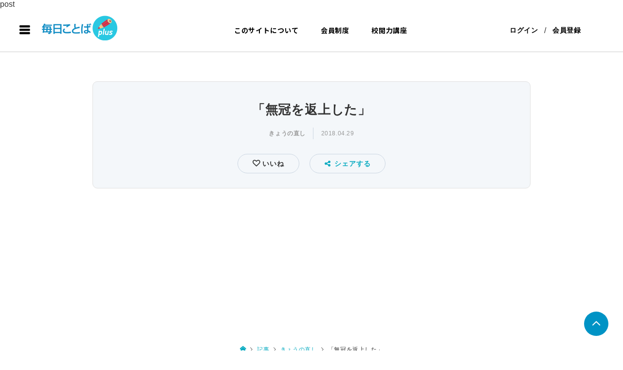

--- FILE ---
content_type: text/html; charset=UTF-8
request_url: https://salon.mainichi-kotoba.jp/archives/118
body_size: 31776
content:
post
<!DOCTYPE html>
<html lang="ja">
<head prefix="og: http://ogp.me/ns# fb: http://ogp.me/ns/fb#">
    	
<!-- Global site tag (gtag.js) - Google Analytics -->

<!-- FontAwesome -->
<!-- link href="https://use.fontawesome.com/releases/v5.6.1/css/all.css" rel="stylesheet" -->
<link rel ="stylesheet" href="https://cdnjs.cloudflare.com/ajax/libs/font-awesome/6.1.1/css/all.min.css">

<!--Facebookログイン機能-->
<script>
  window.fbAsyncInit = function() {
    FB.init({
      appId      : '{your-app-id}',
      cookie     : true,
      xfbml      : true,
      version    : '{api-version}'
    });
      
    FB.AppEvents.logPageView();   
      
  };

  (function(d, s, id){
     var js, fjs = d.getElementsByTagName(s)[0];
     if (d.getElementById(id)) {return;}
     js = d.createElement(s); js.id = id;
     js.src = "https://connect.facebook.net/en_US/sdk.js";
     fjs.parentNode.insertBefore(js, fjs);
   }(document, 'script', 'facebook-jssdk'));
</script>

<meta charset="UTF-8">
<meta name="description" content="将棋のタイトル戦開催を伝える記事で、タイトル保持者が前年に「無冠を返上した」。無い冠を返上、とは一読して違和感があります。「無冠の地位を返上」とすることもできそうですが、「無冠を脱した」とすればすっきりと読めるのではないでしょうか。">
<meta name="viewport" content="width=device-width">
<meta property="og:type" content="article" />
<meta property="og:url" content="https://salon.mainichi-kotoba.jp/archives/118">
<meta property="og:title" content="「無冠を返上した」" />
<meta property="og:description" content="将棋のタイトル戦開催を伝える記事で、タイトル保持者が前年に「無冠を返上した」。無い冠を返上、とは一読して違和感があります。「無冠の地位を返上」とすることもできそうですが、「無冠を脱した」とすればすっきりと読めるのではないでしょうか。" />
<meta property="og:site_name" content="毎日ことばplus" />
<meta property="og:image" content="https://salon.mainichi-kotoba.jp/wp-content/uploads/2018/04/IMG_2878.jpg">
<meta property="og:image:secure_url" content="https://salon.mainichi-kotoba.jp/wp-content/uploads/2018/04/IMG_2878.jpg" />
<meta property="og:image:width" content="400" />
<meta property="og:image:height" content="351" />
<meta property="fb:app_id" content="415456585887107">
<title>「無冠を返上した」 &#8211; 毎日ことばplus</title>
<meta name='robots' content='max-image-preview:large' />
<link rel='dns-prefetch' href='//www.google.com' />
<link rel='dns-prefetch' href='//maxcdn.bootstrapcdn.com' />
<link rel='dns-prefetch' href='//ajax.aspnetcdn.com' />
<link rel='dns-prefetch' href='//s.w.org' />
<link rel="alternate" type="application/rss+xml" title="毎日ことばplus &raquo; 「無冠を返上した」 のコメントのフィード" href="https://salon.mainichi-kotoba.jp/archives/118/feed" />
<link rel='stylesheet' id='eo-leaflet.js-css'  href='https://salon.mainichi-kotoba.jp/wp-content/plugins/event-organiser/lib/leaflet/leaflet.min.css?ver=1.4.0' type='text/css' media='all' />
<style id='eo-leaflet.js-inline-css' type='text/css'>
.leaflet-popup-close-button{box-shadow:none!important;}
</style>
<link rel='stylesheet' id='wp-block-library-css'  href='https://salon.mainichi-kotoba.jp/wp-includes/css/dist/block-library/style.min.css?ver=5.9.8' type='text/css' media='all' />
<style id='global-styles-inline-css' type='text/css'>
body{--wp--preset--color--black: #000000;--wp--preset--color--cyan-bluish-gray: #abb8c3;--wp--preset--color--white: #ffffff;--wp--preset--color--pale-pink: #f78da7;--wp--preset--color--vivid-red: #cf2e2e;--wp--preset--color--luminous-vivid-orange: #ff6900;--wp--preset--color--luminous-vivid-amber: #fcb900;--wp--preset--color--light-green-cyan: #7bdcb5;--wp--preset--color--vivid-green-cyan: #00d084;--wp--preset--color--pale-cyan-blue: #8ed1fc;--wp--preset--color--vivid-cyan-blue: #0693e3;--wp--preset--color--vivid-purple: #9b51e0;--wp--preset--gradient--vivid-cyan-blue-to-vivid-purple: linear-gradient(135deg,rgba(6,147,227,1) 0%,rgb(155,81,224) 100%);--wp--preset--gradient--light-green-cyan-to-vivid-green-cyan: linear-gradient(135deg,rgb(122,220,180) 0%,rgb(0,208,130) 100%);--wp--preset--gradient--luminous-vivid-amber-to-luminous-vivid-orange: linear-gradient(135deg,rgba(252,185,0,1) 0%,rgba(255,105,0,1) 100%);--wp--preset--gradient--luminous-vivid-orange-to-vivid-red: linear-gradient(135deg,rgba(255,105,0,1) 0%,rgb(207,46,46) 100%);--wp--preset--gradient--very-light-gray-to-cyan-bluish-gray: linear-gradient(135deg,rgb(238,238,238) 0%,rgb(169,184,195) 100%);--wp--preset--gradient--cool-to-warm-spectrum: linear-gradient(135deg,rgb(74,234,220) 0%,rgb(151,120,209) 20%,rgb(207,42,186) 40%,rgb(238,44,130) 60%,rgb(251,105,98) 80%,rgb(254,248,76) 100%);--wp--preset--gradient--blush-light-purple: linear-gradient(135deg,rgb(255,206,236) 0%,rgb(152,150,240) 100%);--wp--preset--gradient--blush-bordeaux: linear-gradient(135deg,rgb(254,205,165) 0%,rgb(254,45,45) 50%,rgb(107,0,62) 100%);--wp--preset--gradient--luminous-dusk: linear-gradient(135deg,rgb(255,203,112) 0%,rgb(199,81,192) 50%,rgb(65,88,208) 100%);--wp--preset--gradient--pale-ocean: linear-gradient(135deg,rgb(255,245,203) 0%,rgb(182,227,212) 50%,rgb(51,167,181) 100%);--wp--preset--gradient--electric-grass: linear-gradient(135deg,rgb(202,248,128) 0%,rgb(113,206,126) 100%);--wp--preset--gradient--midnight: linear-gradient(135deg,rgb(2,3,129) 0%,rgb(40,116,252) 100%);--wp--preset--duotone--dark-grayscale: url('#wp-duotone-dark-grayscale');--wp--preset--duotone--grayscale: url('#wp-duotone-grayscale');--wp--preset--duotone--purple-yellow: url('#wp-duotone-purple-yellow');--wp--preset--duotone--blue-red: url('#wp-duotone-blue-red');--wp--preset--duotone--midnight: url('#wp-duotone-midnight');--wp--preset--duotone--magenta-yellow: url('#wp-duotone-magenta-yellow');--wp--preset--duotone--purple-green: url('#wp-duotone-purple-green');--wp--preset--duotone--blue-orange: url('#wp-duotone-blue-orange');--wp--preset--font-size--small: 13px;--wp--preset--font-size--medium: 20px;--wp--preset--font-size--large: 36px;--wp--preset--font-size--x-large: 42px;}.has-black-color{color: var(--wp--preset--color--black) !important;}.has-cyan-bluish-gray-color{color: var(--wp--preset--color--cyan-bluish-gray) !important;}.has-white-color{color: var(--wp--preset--color--white) !important;}.has-pale-pink-color{color: var(--wp--preset--color--pale-pink) !important;}.has-vivid-red-color{color: var(--wp--preset--color--vivid-red) !important;}.has-luminous-vivid-orange-color{color: var(--wp--preset--color--luminous-vivid-orange) !important;}.has-luminous-vivid-amber-color{color: var(--wp--preset--color--luminous-vivid-amber) !important;}.has-light-green-cyan-color{color: var(--wp--preset--color--light-green-cyan) !important;}.has-vivid-green-cyan-color{color: var(--wp--preset--color--vivid-green-cyan) !important;}.has-pale-cyan-blue-color{color: var(--wp--preset--color--pale-cyan-blue) !important;}.has-vivid-cyan-blue-color{color: var(--wp--preset--color--vivid-cyan-blue) !important;}.has-vivid-purple-color{color: var(--wp--preset--color--vivid-purple) !important;}.has-black-background-color{background-color: var(--wp--preset--color--black) !important;}.has-cyan-bluish-gray-background-color{background-color: var(--wp--preset--color--cyan-bluish-gray) !important;}.has-white-background-color{background-color: var(--wp--preset--color--white) !important;}.has-pale-pink-background-color{background-color: var(--wp--preset--color--pale-pink) !important;}.has-vivid-red-background-color{background-color: var(--wp--preset--color--vivid-red) !important;}.has-luminous-vivid-orange-background-color{background-color: var(--wp--preset--color--luminous-vivid-orange) !important;}.has-luminous-vivid-amber-background-color{background-color: var(--wp--preset--color--luminous-vivid-amber) !important;}.has-light-green-cyan-background-color{background-color: var(--wp--preset--color--light-green-cyan) !important;}.has-vivid-green-cyan-background-color{background-color: var(--wp--preset--color--vivid-green-cyan) !important;}.has-pale-cyan-blue-background-color{background-color: var(--wp--preset--color--pale-cyan-blue) !important;}.has-vivid-cyan-blue-background-color{background-color: var(--wp--preset--color--vivid-cyan-blue) !important;}.has-vivid-purple-background-color{background-color: var(--wp--preset--color--vivid-purple) !important;}.has-black-border-color{border-color: var(--wp--preset--color--black) !important;}.has-cyan-bluish-gray-border-color{border-color: var(--wp--preset--color--cyan-bluish-gray) !important;}.has-white-border-color{border-color: var(--wp--preset--color--white) !important;}.has-pale-pink-border-color{border-color: var(--wp--preset--color--pale-pink) !important;}.has-vivid-red-border-color{border-color: var(--wp--preset--color--vivid-red) !important;}.has-luminous-vivid-orange-border-color{border-color: var(--wp--preset--color--luminous-vivid-orange) !important;}.has-luminous-vivid-amber-border-color{border-color: var(--wp--preset--color--luminous-vivid-amber) !important;}.has-light-green-cyan-border-color{border-color: var(--wp--preset--color--light-green-cyan) !important;}.has-vivid-green-cyan-border-color{border-color: var(--wp--preset--color--vivid-green-cyan) !important;}.has-pale-cyan-blue-border-color{border-color: var(--wp--preset--color--pale-cyan-blue) !important;}.has-vivid-cyan-blue-border-color{border-color: var(--wp--preset--color--vivid-cyan-blue) !important;}.has-vivid-purple-border-color{border-color: var(--wp--preset--color--vivid-purple) !important;}.has-vivid-cyan-blue-to-vivid-purple-gradient-background{background: var(--wp--preset--gradient--vivid-cyan-blue-to-vivid-purple) !important;}.has-light-green-cyan-to-vivid-green-cyan-gradient-background{background: var(--wp--preset--gradient--light-green-cyan-to-vivid-green-cyan) !important;}.has-luminous-vivid-amber-to-luminous-vivid-orange-gradient-background{background: var(--wp--preset--gradient--luminous-vivid-amber-to-luminous-vivid-orange) !important;}.has-luminous-vivid-orange-to-vivid-red-gradient-background{background: var(--wp--preset--gradient--luminous-vivid-orange-to-vivid-red) !important;}.has-very-light-gray-to-cyan-bluish-gray-gradient-background{background: var(--wp--preset--gradient--very-light-gray-to-cyan-bluish-gray) !important;}.has-cool-to-warm-spectrum-gradient-background{background: var(--wp--preset--gradient--cool-to-warm-spectrum) !important;}.has-blush-light-purple-gradient-background{background: var(--wp--preset--gradient--blush-light-purple) !important;}.has-blush-bordeaux-gradient-background{background: var(--wp--preset--gradient--blush-bordeaux) !important;}.has-luminous-dusk-gradient-background{background: var(--wp--preset--gradient--luminous-dusk) !important;}.has-pale-ocean-gradient-background{background: var(--wp--preset--gradient--pale-ocean) !important;}.has-electric-grass-gradient-background{background: var(--wp--preset--gradient--electric-grass) !important;}.has-midnight-gradient-background{background: var(--wp--preset--gradient--midnight) !important;}.has-small-font-size{font-size: var(--wp--preset--font-size--small) !important;}.has-medium-font-size{font-size: var(--wp--preset--font-size--medium) !important;}.has-large-font-size{font-size: var(--wp--preset--font-size--large) !important;}.has-x-large-font-size{font-size: var(--wp--preset--font-size--x-large) !important;}
</style>
<link rel='stylesheet' id='bs_nest-style-css'  href='https://salon.mainichi-kotoba.jp/wp-content/plugins/bs-nest/assets/css/bs_nest.css?ver=1.0.7' type='text/css' media='all' />
<link rel='stylesheet' id='bssc-style-css'  href='https://salon.mainichi-kotoba.jp/wp-content/plugins/bs-shopping/bs_shopping_style.css?ver=2.3.4' type='text/css' media='all' />
<link rel='stylesheet' id='buttons-css'  href='https://salon.mainichi-kotoba.jp/wp-includes/css/buttons.min.css?ver=5.9.8' type='text/css' media='all' />
<link rel='stylesheet' id='dashicons-css'  href='https://salon.mainichi-kotoba.jp/wp-includes/css/dashicons.min.css?ver=5.9.8' type='text/css' media='all' />
<link rel='stylesheet' id='editor-buttons-css'  href='https://salon.mainichi-kotoba.jp/wp-includes/css/editor.min.css?ver=5.9.8' type='text/css' media='all' />
<link rel='stylesheet' id='bsel-icon-css'  href='https://salon.mainichi-kotoba.jp/wp-content/plugins/bsel/assets/icons/css/bsel-icon.css?ver=1.8.1' type='text/css' media='all' />
<link rel='stylesheet' id='bsel-plyr-css'  href='https://salon.mainichi-kotoba.jp/wp-content/plugins/bsel/assets/packages/plyr/plyr.css?ver=1.8.1' type='text/css' media='all' />
<link rel='stylesheet' id='bsel-frontend-css'  href='https://salon.mainichi-kotoba.jp/wp-content/plugins/bsel/assets/css/bsel-front.min.css?ver=1.8.1' type='text/css' media='all' />
<style id='bsel-frontend-inline-css' type='text/css'>
:root{}
</style>
<link rel='stylesheet' id='bsel1-front-css'  href='https://salon.mainichi-kotoba.jp/wp-content/plugins/bsel/assets/css/front.css?ver=1.8.1' type='text/css' media='all' />
<link rel='stylesheet' id='contact-form-7-css'  href='https://salon.mainichi-kotoba.jp/wp-content/plugins/contact-form-7/includes/css/styles.css?ver=5.4.2' type='text/css' media='all' />
<link rel='stylesheet' id='fep-common-style-css'  href='https://salon.mainichi-kotoba.jp/wp-content/plugins/front-end-pm/assets/css/common-style.css?ver=11.2.1' type='text/css' media='all' />
<style id='fep-common-style-inline-css' type='text/css'>
#fep-wrapper{background-color:;color:#000000;} #fep-wrapper a:not(.fep-button,.fep-button-active) {color:#000080;} .fep-button{background-color:#F0FCFF;color:#000000;} .fep-button:hover,.fep-button-active{background-color:#D3EEF5;color:#000000;} .fep-odd-even > div:nth-child(odd) {background-color:#F2F7FC;} .fep-odd-even > div:nth-child(even) {background-color:#FAFAFA;} .fep-message .fep-message-title-heading, .fep-per-message .fep-message-title{background-color:#F2F7FC;} #fep-content-single-heads .fep-message-head:hover,#fep-content-single-heads .fep-message-head-active{background-color:#D3EEF5;color:#000000;}
</style>
<link rel='stylesheet' id='my_css-css'  href='https://salon.mainichi-kotoba.jp/wp-content/plugins/front-end-pm/anothemes/message.css?ver=1769833385' type='text/css' media='all' />
<link rel='stylesheet' id='ssp-recent-episodes-css'  href='https://salon.mainichi-kotoba.jp/wp-content/plugins/seriously-simple-podcasting/assets/css/recent-episodes.css?ver=2.9.1' type='text/css' media='all' />
<link rel='stylesheet' id='swpm.common-css'  href='https://salon.mainichi-kotoba.jp/wp-content/plugins/simple-membership/css/swpm.common.css?ver=5.9.8' type='text/css' media='all' />
<link rel='stylesheet' id='swpm-font-awesome-css'  href='https://maxcdn.bootstrapcdn.com/font-awesome/4.7.0/css/font-awesome.min.css?ver=5.9.8' type='text/css' media='all' />
<link rel='stylesheet' id='wp-polls-css'  href='https://salon.mainichi-kotoba.jp/wp-content/plugins/wp-polls/polls-css.css?ver=2.75.4' type='text/css' media='all' />
<style id='wp-polls-inline-css' type='text/css'>
.wp-polls .pollbar {
	margin: 1px;
	font-size: 6px;
	line-height: 8px;
	height: 8px;
	background-image: url('https://salon.mainichi-kotoba.jp/wp-content/plugins/wp-polls/images/default/pollbg.gif');
	border: 1px solid #c8c8c8;
}

</style>
<link rel='stylesheet' id='ant-custom-css'  href='https://salon.mainichi-kotoba.jp/wp-content/plugins/wp-polls/styles/main.css?ver=5.9.8' type='text/css' media='all' />
<link rel='stylesheet' id='ez-icomoon-css'  href='https://salon.mainichi-kotoba.jp/wp-content/plugins/easy-table-of-contents/vendor/icomoon/style.min.css?ver=2.0.17' type='text/css' media='all' />
<link rel='stylesheet' id='ez-toc-css'  href='https://salon.mainichi-kotoba.jp/wp-content/plugins/easy-table-of-contents/assets/css/screen.min.css?ver=2.0.17' type='text/css' media='all' />
<style id='ez-toc-inline-css' type='text/css'>
div#ez-toc-container p.ez-toc-title {font-size: 95%;}div#ez-toc-container p.ez-toc-title {font-weight: 600;}div#ez-toc-container ul li {font-size: 120%;}
</style>
<link rel='stylesheet' id='if-menu-site-css-css'  href='https://salon.mainichi-kotoba.jp/wp-content/plugins/if-menu/assets/if-menu-site.css?ver=5.9.8' type='text/css' media='all' />
<link rel='stylesheet' id='yyi_rinker_stylesheet-css'  href='https://salon.mainichi-kotoba.jp/wp-content/plugins/yyi-rinker/css/style.css?v=1.1.8&#038;ver=5.9.8' type='text/css' media='all' />
<link rel='stylesheet' id='ligature-symbols-css'  href='https://salon.mainichi-kotoba.jp/wp-content/plugins/bs-sns-login/assets/css/lsf.css?ver=2.11' type='text/css' media='all' />
<link rel='stylesheet' id='gianism-css'  href='https://salon.mainichi-kotoba.jp/wp-content/plugins/bs-sns-login/assets/css/gianism-style.css?ver=4.1.7' type='text/css' media='all' />
<link rel='stylesheet' id='select2-style-css'  href='https://salon.mainichi-kotoba.jp/wp-content/themes/zoomy_tcd067-g/anothemes/libs/select2/css/select2.min.css?ver=31.01.2026.04.23.05' type='text/css' media='all' />
<link rel='stylesheet' id='zoomy-style-css'  href='https://salon.mainichi-kotoba.jp/wp-content/themes/zoomy_tcd067-g/style.css?ver=31.01.2026.04.23.05' type='text/css' media='all' />
<link rel='stylesheet' id='font-awesome-css'  href='https://salon.mainichi-kotoba.jp/wp-content/themes/zoomy_tcd067-g/anothemes/libs/font-awesome/css/font-awesome.min.css?ver=5.9.8' type='text/css' media='all' />
<link rel='stylesheet' id='responsive-css-css'  href='https://salon.mainichi-kotoba.jp/wp-content/themes/zoomy_tcd067-g/anothemes/css/responsive.css?ver=31.01.2026.04.23.05' type='text/css' media='all' />
<link rel='stylesheet' id='owl-carousel-css-css'  href='https://salon.mainichi-kotoba.jp/wp-content/themes/zoomy_tcd067-g/anothemes/libs/owl-carousel/assets/owl.carousel.min.css?ver=5.9.8' type='text/css' media='all' />
<link rel='stylesheet' id='aos-css-css'  href='https://salon.mainichi-kotoba.jp/wp-content/themes/zoomy_tcd067-g/anothemes/libs/aos-master/aos.css?ver=5.9.8' type='text/css' media='all' />
<link rel='stylesheet' id='style1-css-css'  href='https://salon.mainichi-kotoba.jp/wp-content/themes/zoomy_tcd067-g/anothemes/css/style1.css?ver=31.01.2026.04.23.05' type='text/css' media='all' />
<link rel='stylesheet' id='jquery-ui-style-css'  href='https://ajax.aspnetcdn.com/ajax/jquery.ui/1.12.1/themes/base/jquery-ui.css?ver=5.9.8' type='text/css' media='all' />
<link rel='stylesheet' id='parent-style-css'  href='https://salon.mainichi-kotoba.jp/wp-content/themes/zoomy_tcd067-g/style.css?ver=5.9.8' type='text/css' media='all' />
<link rel='stylesheet' id='child-style-css'  href='https://salon.mainichi-kotoba.jp/wp-content/themes/zoomy_tcd067-g/style.css?ver=5.9.8' type='text/css' media='all' />
<link rel='stylesheet' id='bs-user-style-css-css'  href='https://salon.mainichi-kotoba.jp/wp-content/plugins/bs-live-video/anothemes/css/user.css?ver=5.9.8' type='text/css' media='all' />
<link rel='stylesheet' id='bs-icofont-css-css'  href='https://salon.mainichi-kotoba.jp/wp-content/plugins/bs-live-video/anothemes/libs/icofont/icofont.css?ver=5.9.8' type='text/css' media='all' />
<script type='text/javascript' src='https://salon.mainichi-kotoba.jp/wp-includes/js/jquery/jquery.min.js?ver=3.6.0' id='jquery-core-js'></script>
<script type='text/javascript' src='https://salon.mainichi-kotoba.jp/wp-includes/js/jquery/jquery-migrate.min.js?ver=3.3.2' id='jquery-migrate-js'></script>
<script type='text/javascript' src='https://salon.mainichi-kotoba.jp/wp-content/plugins/bs-shopping/lib/bssc_front_side.js?ver=2.3.4' id='bssc-front-js'></script>
<script type='text/javascript' id='utils-js-extra'>
/* <![CDATA[ */
var userSettings = {"url":"\/","uid":"0","time":"1769833385","secure":"1"};
/* ]]> */
</script>
<script type='text/javascript' src='https://salon.mainichi-kotoba.jp/wp-includes/js/utils.min.js?ver=5.9.8' id='utils-js'></script>
<script type='text/javascript' src='https://salon.mainichi-kotoba.jp/wp-content/plugins/front-end-pm/anothemes/message.js?ver=1769833385' id='custom-script-js'></script>
<link rel="https://api.w.org/" href="https://salon.mainichi-kotoba.jp/wp-json/" /><link rel="alternate" type="application/json" href="https://salon.mainichi-kotoba.jp/wp-json/wp/v2/posts/118" /><link rel="EditURI" type="application/rsd+xml" title="RSD" href="https://salon.mainichi-kotoba.jp/xmlrpc.php?rsd" />
<link rel="wlwmanifest" type="application/wlwmanifest+xml" href="https://salon.mainichi-kotoba.jp/wp-includes/wlwmanifest.xml" /> 
<meta name="generator" content="WordPress 5.9.8" />
<meta name="generator" content="BseL 1.8.1" />
<meta name="generator" content="Seriously Simple Podcasting 2.9.1" />
<link rel="canonical" href="https://salon.mainichi-kotoba.jp/archives/118" />
<link rel='shortlink' href='https://salon.mainichi-kotoba.jp/?p=118' />
<link rel="alternate" type="application/json+oembed" href="https://salon.mainichi-kotoba.jp/wp-json/oembed/1.0/embed?url=https%3A%2F%2Fsalon.mainichi-kotoba.jp%2Farchives%2F118" />
<link rel="alternate" type="text/xml+oembed" href="https://salon.mainichi-kotoba.jp/wp-json/oembed/1.0/embed?url=https%3A%2F%2Fsalon.mainichi-kotoba.jp%2Farchives%2F118&#038;format=xml" />

<!-- WP Simple Shopping Cart plugin v2.3.4 - https://www.tipsandtricks-hq.com/bs-shopping-plugin-768/ -->

	<script type="text/javascript">
	<!--
	function ReadForm (obj1, tst)
	{
	    // Read the user form
	    var i,j,pos;
	    val_total="";val_combo="";

	    for (i=0; i<obj1.length; i++)
	    {
	        // run entire form
	        obj = obj1.elements[i];           // a form element

	        if (obj.type == "select-one")
	        {   // just selects
	            if (obj.name == "quantity" ||
	                obj.name == "amount") continue;
		        pos = obj.selectedIndex;        // which option selected
		        val = obj.options[pos].value;   // selected value
		        val_combo = val_combo + " (" + val + ")";
	        }
	    }
		// Now summarize everything we have processed above
		val_total = obj1.product_tmp.value + val_combo;
		obj1.bssc_product.value = val_total;
	}
	-->
	</script>        <script>
            var bsel_url_base="https://salon.mainichi-kotoba.jp/wp-content/plugins/bsel/";
        </script>
    <!-- Favicon Rotator -->
<link rel="shortcut icon" href="https://salon.mainichi-kotoba.jp/wp-content/uploads/2023/01/ファビコン-4.png" />
<link rel="apple-touch-icon-precomposed" href="https://salon.mainichi-kotoba.jp/wp-content/uploads/2023/01/ファビコン-2.png" />
<!-- End Favicon Rotator -->

<link rel="alternate" type="application/rss+xml" title="ポッドキャストの RSS フィード" href="https://salon.mainichi-kotoba.jp/feed/podcast" />

<style>
.yyi-rinker-images {
    display: flex;
    justify-content: center;
    align-items: center;
    position: relative;

}
div.yyi-rinker-image img.yyi-rinker-main-img.hidden {
    display: none;
}

.yyi-rinker-images-arrow {
    cursor: pointer;
    position: absolute;
    top: 50%;
    display: block;
    margin-top: -11px;
    opacity: 0.6;
    width: 22px;
}

.yyi-rinker-images-arrow-left{
    left: -10px;
}
.yyi-rinker-images-arrow-right{
    right: -10px;
}

.yyi-rinker-images-arrow-left.hidden {
    display: none;
}

.yyi-rinker-images-arrow-right.hidden {
    display: none;
}
div.yyi-rinker-contents.yyi-rinker-design-tate  div.yyi-rinker-box{
    flex-direction: column;
}

div.yyi-rinker-contents.yyi-rinker-design-slim div.yyi-rinker-box .yyi-rinker-links {
    flex-direction: column;
}

div.yyi-rinker-contents.yyi-rinker-design-slim div.yyi-rinker-info {
    width: 100%;
}

div.yyi-rinker-contents.yyi-rinker-design-slim .yyi-rinker-title {
    text-align: center;
}

div.yyi-rinker-contents.yyi-rinker-design-slim .yyi-rinker-links {
    text-align: center;
}
div.yyi-rinker-contents.yyi-rinker-design-slim .yyi-rinker-image {
    margin: auto;
}

div.yyi-rinker-contents.yyi-rinker-design-slim div.yyi-rinker-info ul.yyi-rinker-links li {
	align-self: stretch;
}
div.yyi-rinker-contents.yyi-rinker-design-slim div.yyi-rinker-box div.yyi-rinker-info {
	padding: 0;
}
div.yyi-rinker-contents.yyi-rinker-design-slim div.yyi-rinker-box {
	flex-direction: column;
	padding: 14px 5px 0;
}

.yyi-rinker-design-slim div.yyi-rinker-box div.yyi-rinker-info {
	text-align: center;
}

.yyi-rinker-design-slim div.price-box span.price {
	display: block;
}

div.yyi-rinker-contents.yyi-rinker-design-slim div.yyi-rinker-info div.yyi-rinker-title a{
	font-size:16px;
}

div.yyi-rinker-contents.yyi-rinker-design-slim ul.yyi-rinker-links li.amazonkindlelink:before,  div.yyi-rinker-contents.yyi-rinker-design-slim ul.yyi-rinker-links li.amazonlink:before,  div.yyi-rinker-contents.yyi-rinker-design-slim ul.yyi-rinker-links li.rakutenlink:before,  div.yyi-rinker-contents.yyi-rinker-design-slim ul.yyi-rinker-links li.yahoolink:before {
	font-size:12px;
}

div.yyi-rinker-contents.yyi-rinker-design-slim ul.yyi-rinker-links li a {
	font-size: 13px;
}
.entry-content ul.yyi-rinker-links li {
	padding: 0;
}

				</style><link rel="shortcut icon" href="https://salon.mainichi-kotoba.jp/wp-content/uploads/2023/01/ファビコン-4.png">
<style>
.p-headline, .p-breadcrumb__item a:hover, .p-button-follow, .p-has-icon::before, .p-social-nav a:hover, .p-archive-information__item-date, .p-index-newsticker__item-date, .p-member-page-header__title, .p-member-page-headline--color, .p-widget__title, .p-widget-categories .toggle-children:hover { color: #27bcdd; }

.slick-dots li.slick-active button, .slick-dots li:hover button { background-color: #fff !important; }
.slick-dots li button { background-color: #a3a3a3 !important; }
/*.slick-dots li:hover button { background-color: #969696 !important; }*/

.p-button, .p-header-member-menu__item.has-bg a, .p-category-item, .p-page-links > span, .p-author .p-social-nav__item--url a, .p-author__list-tab_badge { background-color: #27bcdd; }
.p-button-follow { border-color: #27bcdd; }
a.p-button-follow:hover, a.p-button-following:hover, .p-pager__item .current, .p-page-links a:hover, .p-pager__item a:hover { background-color: #27bcdd; border-color: #27bcdd; }
.p-member-news__item.is-unread { background-color: rgba(39, 188, 221, 0.3); } 
.p-author__list-tab, .p-widget-categories li a:hover { background-color: rgba(39, 188, 221, 0.15); }
.p-blog-archive__sort-item.is-active, .p-blog-archive__sort-item:hover { background: #27bcdd; border-color: #27bcdd !important; }
a:hover, .p-body a:hover, a:hover .p-article__title, .p-article__author:hover .p-article__author-name, a.p-has-icon:hover::before, .p-user-list__search-submit:hover, .p-widget .searchform #searchsubmit:hover, .p-widget-search .p-widget-search__submit:hover, .c-entry-nav__item a:hover, .p-modal__close:hover { color: #027197; }
.p-button:hover, .p-header-member-menu__item.has-bg a:hover, .p-category-item:hover, .p-author .p-social-nav__item--url a:hover, .p-author__list-tab:hover, .p-article__edit-button:hover, .p-article__delete-button:hover, .p-membership-form__overlay-button:hover, .c-comment__form-submit:hover, c-comment__password-protected, .c-pw__btn--register, .c-pw__btn { background-color: #027197; }
.p-membership-form__image-upload-tiny__label:hover, .c-comment__tab-item.is-active a, .c-comment__tab-item a:hover, .c-comment__tab-item.is-active p { background-color: #027197; border-color: #027197; }
.c-comment__tab-item.is-active a:after, .c-comment__tab-item.is-active p:after { border-top-color: #027197; }
.p-body a { color: #0093c5; }
body, input, textarea { font-family: "Segoe UI", Verdana, "游ゴシック", YuGothic, "Hiragino Kaku Gothic ProN", Meiryo, sans-serif, "design_plus" !important; }
.p-logo, .p-entry__title, .p-entry-photo__title, .p-headline, .p-headline-photo, .p-page-header__title, .p-cb__item-headline, .p-widget__title, .p-sidemenu-categories-title {
	font-family: "Segoe UI", Verdana, "游ゴシック", YuGothic, "Hiragino Kaku Gothic ProN", Meiryo, sans-serif;
	}
@-webkit-keyframes loading-square-loader {
	0% { box-shadow: 16px -8px rgba(153, 153, 153, 0), 32px 0 rgba(153, 153, 153, 0), 0 -16px rgba(153, 153, 153, 0), 16px -16px rgba(153, 153, 153, 0), 32px -16px rgba(153, 153, 153, 0), 0 -32px rgba(153, 153, 153, 0), 16px -32px rgba(153, 153, 153, 0), 32px -32px rgba(242, 205, 123, 0); }
	5% { box-shadow: 16px -8px rgba(153, 153, 153, 0), 32px 0 rgba(153, 153, 153, 0), 0 -16px rgba(153, 153, 153, 0), 16px -16px rgba(153, 153, 153, 0), 32px -16px rgba(153, 153, 153, 0), 0 -32px rgba(153, 153, 153, 0), 16px -32px rgba(153, 153, 153, 0), 32px -32px rgba(242, 205, 123, 0); }
	10% { box-shadow: 16px 0 rgba(153, 153, 153, 1), 32px -8px rgba(153, 153, 153, 0), 0 -16px rgba(153, 153, 153, 0), 16px -16px rgba(153, 153, 153, 0), 32px -16px rgba(153, 153, 153, 0), 0 -32px rgba(153, 153, 153, 0), 16px -32px rgba(153, 153, 153, 0), 32px -32px rgba(242, 205, 123, 0); }
	15% { box-shadow: 16px 0 rgba(153, 153, 153, 1), 32px 0 rgba(153, 153, 153, 1), 0 -24px rgba(153, 153, 153, 0), 16px -16px rgba(153, 153, 153, 0), 32px -16px rgba(153, 153, 153, 0), 0 -32px rgba(153, 153, 153, 0), 16px -32px rgba(153, 153, 153, 0), 32px -32px rgba(242, 205, 123, 0); }
	20% { box-shadow: 16px 0 rgba(153, 153, 153, 1), 32px 0 rgba(153, 153, 153, 1), 0 -16px rgba(153, 153, 153, 1), 16px -24px rgba(153, 153, 153, 0), 32px -16px rgba(153, 153, 153, 0), 0 -32px rgba(153, 153, 153, 0), 16px -32px rgba(153, 153, 153, 0), 32px -32px rgba(242, 205, 123, 0); }
	25% { box-shadow: 16px 0 rgba(153, 153, 153, 1), 32px 0 rgba(153, 153, 153, 1), 0 -16px rgba(153, 153, 153, 1), 16px -16px rgba(153, 153, 153, 1), 32px -24px rgba(153, 153, 153, 0), 0 -32px rgba(153, 153, 153, 0), 16px -32px rgba(153, 153, 153, 0), 32px -32px rgba(242, 205, 123, 0); }
	30% { box-shadow: 16px 0 rgba(153, 153, 153, 1), 32px 0 rgba(153, 153, 153, 1), 0 -16px rgba(153, 153, 153, 1), 16px -16px rgba(153, 153, 153, 1), 32px -16px rgba(153, 153, 153, 1), 0 -50px rgba(153, 153, 153, 0), 16px -32px rgba(153, 153, 153, 0), 32px -32px rgba(242, 205, 123, 0); }
	35% { box-shadow: 16px 0 rgba(153, 153, 153, 1), 32px 0 rgba(153, 153, 153, 1), 0 -16px rgba(153, 153, 153, 1), 16px -16px rgba(153, 153, 153, 1), 32px -16px rgba(153, 153, 153, 1), 0 -32px rgba(153, 153, 153, 1), 16px -50px rgba(153, 153, 153, 0), 32px -32px rgba(242, 205, 123, 0); }
	40% { box-shadow: 16px 0 rgba(153, 153, 153, 1), 32px 0 rgba(153, 153, 153, 1), 0 -16px rgba(153, 153, 153, 1), 16px -16px rgba(153, 153, 153, 1), 32px -16px rgba(153, 153, 153, 1), 0 -32px rgba(153, 153, 153, 1), 16px -32px rgba(153, 153, 153, 1), 32px -50px rgba(242, 205, 123, 0); }
	45%, 55% { box-shadow: 16px 0 rgba(153, 153, 153, 1), 32px 0 rgba(153, 153, 153, 1), 0 -16px rgba(153, 153, 153, 1), 16px -16px rgba(153, 153, 153, 1), 32px -16px rgba(153, 153, 153, 1), 0 -32px rgba(153, 153, 153, 1), 16px -32px rgba(153, 153, 153, 1), 32px -32px rgba(0, 0, 0, 1); }
	60% { box-shadow: 16px 8px rgba(153, 153, 153, 0), 32px 0 rgba(153, 153, 153, 1), 0 -16px rgba(153, 153, 153, 1), 16px -16px rgba(153, 153, 153, 1), 32px -16px rgba(153, 153, 153, 1), 0 -32px rgba(153, 153, 153, 1), 16px -32px rgba(153, 153, 153, 1), 32px -32px rgba(0, 0, 0, 1); }
	65% { box-shadow: 16px 8px rgba(153, 153, 153, 0), 32px 8px rgba(153, 153, 153, 0), 0 -16px rgba(153, 153, 153, 1), 16px -16px rgba(153, 153, 153, 1), 32px -16px rgba(153, 153, 153, 1), 0 -32px rgba(153, 153, 153, 1), 16px -32px rgba(153, 153, 153, 1), 32px -32px rgba(0, 0, 0, 1); }
	70% { box-shadow: 16px 8px rgba(153, 153, 153, 0), 32px 8px rgba(153, 153, 153, 0), 0 -8px rgba(153, 153, 153, 0), 16px -16px rgba(153, 153, 153, 1), 32px -16px rgba(153, 153, 153, 1), 0 -32px rgba(153, 153, 153, 1), 16px -32px rgba(153, 153, 153, 1), 32px -32px rgba(0, 0, 0, 1); }
	75% { box-shadow: 16px 8px rgba(153, 153, 153, 0), 32px 8px rgba(153, 153, 153, 0), 0 -8px rgba(153, 153, 153, 0), 16px -8px rgba(153, 153, 153, 0), 32px -16px rgba(153, 153, 153, 1), 0 -32px rgba(153, 153, 153, 1), 16px -32px rgba(153, 153, 153, 1), 32px -32px rgba(0, 0, 0, 1); }
	80% { box-shadow: 16px 8px rgba(153, 153, 153, 0), 32px 8px rgba(153, 153, 153, 0), 0 -8px rgba(153, 153, 153, 0), 16px -8px rgba(153, 153, 153, 0), 32px -8px rgba(153, 153, 153, 0), 0 -32px rgba(153, 153, 153, 1), 16px -32px rgba(153, 153, 153, 1), 32px -32px rgba(0, 0, 0, 1); }
	85% { box-shadow: 16px 8px rgba(153, 153, 153, 0), 32px 8px rgba(153, 153, 153, 0), 0 -8px rgba(153, 153, 153, 0), 16px -8px rgba(153, 153, 153, 0), 32px -8px rgba(153, 153, 153, 0), 0 -24px rgba(153, 153, 153, 0), 16px -32px rgba(153, 153, 153, 1), 32px -32px rgba(0, 0, 0, 1); }
	90% { box-shadow: 16px 8px rgba(153, 153, 153, 0), 32px 8px rgba(153, 153, 153, 0), 0 -8px rgba(153, 153, 153, 0), 16px -8px rgba(153, 153, 153, 0), 32px -8px rgba(153, 153, 153, 0), 0 -24px rgba(153, 153, 153, 0), 16px -24px rgba(153, 153, 153, 0), 32px -32px rgba(0, 0, 0, 1); }
	95%, 100% { box-shadow: 16px 8px rgba(153, 153, 153, 0), 32px 8px rgba(153, 153, 153, 0), 0 -8px rgba(153, 153, 153, 0), 16px -8px rgba(153, 153, 153, 0), 32px -8px rgba(153, 153, 153, 0), 0 -24px rgba(153, 153, 153, 0), 16px -24px rgba(153, 153, 153, 0), 32px -24px rgba(0, 0, 0, 0); }
}
@keyframes loading-square-loader {
	0% { box-shadow: 16px -8px rgba(153, 153, 153, 0), 32px 0 rgba(153, 153, 153, 0), 0 -16px rgba(153, 153, 153, 0), 16px -16px rgba(153, 153, 153, 0), 32px -16px rgba(153, 153, 153, 0), 0 -32px rgba(153, 153, 153, 0), 16px -32px rgba(153, 153, 153, 0), 32px -32px rgba(242, 205, 123, 0); }
	5% { box-shadow: 16px -8px rgba(153, 153, 153, 0), 32px 0 rgba(153, 153, 153, 0), 0 -16px rgba(153, 153, 153, 0), 16px -16px rgba(153, 153, 153, 0), 32px -16px rgba(153, 153, 153, 0), 0 -32px rgba(153, 153, 153, 0), 16px -32px rgba(153, 153, 153, 0), 32px -32px rgba(242, 205, 123, 0); }
	10% { box-shadow: 16px 0 rgba(153, 153, 153, 1), 32px -8px rgba(153, 153, 153, 0), 0 -16px rgba(153, 153, 153, 0), 16px -16px rgba(153, 153, 153, 0), 32px -16px rgba(153, 153, 153, 0), 0 -32px rgba(153, 153, 153, 0), 16px -32px rgba(153, 153, 153, 0), 32px -32px rgba(242, 205, 123, 0); }
	15% { box-shadow: 16px 0 rgba(153, 153, 153, 1), 32px 0 rgba(153, 153, 153, 1), 0 -24px rgba(153, 153, 153, 0), 16px -16px rgba(153, 153, 153, 0), 32px -16px rgba(153, 153, 153, 0), 0 -32px rgba(153, 153, 153, 0), 16px -32px rgba(153, 153, 153, 0), 32px -32px rgba(242, 205, 123, 0); }
	20% { box-shadow: 16px 0 rgba(153, 153, 153, 1), 32px 0 rgba(153, 153, 153, 1), 0 -16px rgba(153, 153, 153, 1), 16px -24px rgba(153, 153, 153, 0), 32px -16px rgba(153, 153, 153, 0), 0 -32px rgba(153, 153, 153, 0), 16px -32px rgba(153, 153, 153, 0), 32px -32px rgba(242, 205, 123, 0); }
	25% { box-shadow: 16px 0 rgba(153, 153, 153, 1), 32px 0 rgba(153, 153, 153, 1), 0 -16px rgba(153, 153, 153, 1), 16px -16px rgba(153, 153, 153, 1), 32px -24px rgba(153, 153, 153, 0), 0 -32px rgba(153, 153, 153, 0), 16px -32px rgba(153, 153, 153, 0), 32px -32px rgba(242, 205, 123, 0); }
	30% { box-shadow: 16px 0 rgba(153, 153, 153, 1), 32px 0 rgba(153, 153, 153, 1), 0 -16px rgba(153, 153, 153, 1), 16px -16px rgba(153, 153, 153, 1), 32px -16px rgba(153, 153, 153, 1), 0 -50px rgba(153, 153, 153, 0), 16px -32px rgba(153, 153, 153, 0), 32px -32px rgba(242, 205, 123, 0); }
	35% { box-shadow: 16px 0 rgba(153, 153, 153, 1), 32px 0 rgba(153, 153, 153, 1), 0 -16px rgba(153, 153, 153, 1), 16px -16px rgba(153, 153, 153, 1), 32px -16px rgba(153, 153, 153, 1), 0 -32px rgba(153, 153, 153, 1), 16px -50px rgba(153, 153, 153, 0), 32px -32px rgba(242, 205, 123, 0); }
	40% { box-shadow: 16px 0 rgba(153, 153, 153, 1), 32px 0 rgba(153, 153, 153, 1), 0 -16px rgba(153, 153, 153, 1), 16px -16px rgba(153, 153, 153, 1), 32px -16px rgba(153, 153, 153, 1), 0 -32px rgba(153, 153, 153, 1), 16px -32px rgba(153, 153, 153, 1), 32px -50px rgba(242, 205, 123, 0); }
	45%, 55% { box-shadow: 16px 0 rgba(153, 153, 153, 1), 32px 0 rgba(153, 153, 153, 1), 0 -16px rgba(153, 153, 153, 1), 16px -16px rgba(153, 153, 153, 1), 32px -16px rgba(153, 153, 153, 1), 0 -32px rgba(153, 153, 153, 1), 16px -32px rgba(153, 153, 153, 1), 32px -32px rgba(0, 0, 0, 1); }
	60% { box-shadow: 16px 8px rgba(153, 153, 153, 0), 32px 0 rgba(153, 153, 153, 1), 0 -16px rgba(153, 153, 153, 1), 16px -16px rgba(153, 153, 153, 1), 32px -16px rgba(153, 153, 153, 1), 0 -32px rgba(153, 153, 153, 1), 16px -32px rgba(153, 153, 153, 1), 32px -32px rgba(0, 0, 0, 1); }
	65% { box-shadow: 16px 8px rgba(153, 153, 153, 0), 32px 8px rgba(153, 153, 153, 0), 0 -16px rgba(153, 153, 153, 1), 16px -16px rgba(153, 153, 153, 1), 32px -16px rgba(153, 153, 153, 1), 0 -32px rgba(153, 153, 153, 1), 16px -32px rgba(153, 153, 153, 1), 32px -32px rgba(0, 0, 0, 1); }
	70% { box-shadow: 16px 8px rgba(153, 153, 153, 0), 32px 8px rgba(153, 153, 153, 0), 0 -8px rgba(153, 153, 153, 0), 16px -16px rgba(153, 153, 153, 1), 32px -16px rgba(153, 153, 153, 1), 0 -32px rgba(153, 153, 153, 1), 16px -32px rgba(153, 153, 153, 1), 32px -32px rgba(0, 0, 0, 1); }
	75% { box-shadow: 16px 8px rgba(153, 153, 153, 0), 32px 8px rgba(153, 153, 153, 0), 0 -8px rgba(153, 153, 153, 0), 16px -8px rgba(153, 153, 153, 0), 32px -16px rgba(153, 153, 153, 1), 0 -32px rgba(153, 153, 153, 1), 16px -32px rgba(153, 153, 153, 1), 32px -32px rgba(0, 0, 0, 1); }
	80% { box-shadow: 16px 8px rgba(153, 153, 153, 0), 32px 8px rgba(153, 153, 153, 0), 0 -8px rgba(153, 153, 153, 0), 16px -8px rgba(153, 153, 153, 0), 32px -8px rgba(153, 153, 153, 0), 0 -32px rgba(153, 153, 153, 1), 16px -32px rgba(153, 153, 153, 1), 32px -32px rgba(0, 0, 0, 1); }
	85% { box-shadow: 16px 8px rgba(153, 153, 153, 0), 32px 8px rgba(153, 153, 153, 0), 0 -8px rgba(153, 153, 153, 0), 16px -8px rgba(153, 153, 153, 0), 32px -8px rgba(153, 153, 153, 0), 0 -24px rgba(153, 153, 153, 0), 16px -32px rgba(153, 153, 153, 1), 32px -32px rgba(0, 0, 0, 1); }
	90% { box-shadow: 16px 8px rgba(153, 153, 153, 0), 32px 8px rgba(153, 153, 153, 0), 0 -8px rgba(153, 153, 153, 0), 16px -8px rgba(153, 153, 153, 0), 32px -8px rgba(153, 153, 153, 0), 0 -24px rgba(153, 153, 153, 0), 16px -24px rgba(153, 153, 153, 0), 32px -32px rgba(0, 0, 0, 1); }
	95%, 100% { box-shadow: 16px 8px rgba(153, 153, 153, 0), 32px 8px rgba(153, 153, 153, 0), 0 -8px rgba(153, 153, 153, 0), 16px -8px rgba(153, 153, 153, 0), 32px -8px rgba(153, 153, 153, 0), 0 -24px rgba(153, 153, 153, 0), 16px -24px rgba(153, 153, 153, 0), 32px -24px rgba(0, 0, 0, 0); }
}
.c-load--type2:before { box-shadow: 16px 0 0 rgba(153, 153, 153, 1), 32px 0 0 rgba(153, 153, 153, 1), 0 -16px 0 rgba(153, 153, 153, 1), 16px -16px 0 rgba(153, 153, 153, 1), 32px -16px 0 rgba(153, 153, 153, 1), 0 -32px rgba(153, 153, 153, 1), 16px -32px rgba(153, 153, 153, 1), 32px -32px rgba(0, 0, 0, 0); }
.c-load--type2:after { background-color: rgba(0, 0, 0, 1); }
.p-hover-effect--type1:hover img { -webkit-transform: scale(1.2); -moz-transform: scale(1.2); -ms-transform: scale(1.2); transform: scale(1.2); }
.p-hover-effect--type2 img { margin-left: -8px; }
.p-hover-effect--type2:hover img { margin-left: 8px; }
.p-hover-effect--type1:hover .p-hover-effect__image { background: #000000; }
.p-hover-effect--type1:hover img { opacity: 0.8; }
.p-hover-effect--type2:hover .p-hover-effect__image { background: #000000; }
.p-hover-effect--type2:hover img { opacity: 0.5 }
.p-hover-effect--type3:hover .p-hover-effect__image { background: #e2e2e2; }
.p-hover-effect--type3:hover img { opacity: 1; }
.p-entry__title { font-size: 24px; }
.p-entry__title, .p-article-post__title, .p-article__title { color: #000000; }
.p-entry__body { color: #000000; font-size: 30px; }
.p-entry-post__body { color: #000000 !important; font-size: 30px !important; }
.p-entry-photo__title { font-size: 36px; }
.p-entry-photo__title, .p-article-photo__title { color: ; }
.p-entry-photo__body { color: #000000; font-size: 16px; }
.p-headline-photo__author { background-color: #000000; color: #ffffff; }
.p-headline-photo__comment { background-color: #000000; color: #ffffff; }
.p-entry-information__body { color: #000000; font-size: 18px; }
.home .site-header { position: relative !important; }	.l-header__bar { background: rgba(255, 255, 255, 1) !important; }
	body.l-header__fix .is-header-fixed .l-header__bar { background: rgba(255, 255, 255, 1) !important; }

.l-header__bar a, .main-menu ul li a, .p-header-member-menu li a { color: #000000; }
.l-header__bar a:hover, .p-header-member-menu__item a:hover, .main-menu ul li a:hover { color: #0093c5; }
.p-header__logo--text { font-size: 30px; }
.p-siteinfo__title { font-size: 30px; }
.p-member-menu ul { background-color: #ffffff !important; }
.p-member-menu__item a { color: #000000 !important;; }
.p-member-menu__item a:hover, .p-member-menu__item.is-active a { color: #000000 !important;; }
.p-member-menu__item-badge { background-color: #0098d4; color: #ffffff !important;; }
.p-sidemnu { background-color: #393f48; }
.p-sidemnu, .p-sidemnu a, .p-sidemnu .p-widget__title, body.has-theme-options .magic-radio_side_bar + label { color: #ffffff; }
.p-sidemnu a:hover, .p-sidemnu .current-cat a { color: #0093c5; }
.p-sidemenu-categories-title, .p-sidemnu .p-widget__title { background-color: #0093c5; color: #ffffff; }
.p-copyright { background-color: #ffffff; color: #000000; }
@media (min-width: 992px) {
	.l-header__bar { background-color: rgba(255, 255, 255, 1); }
	.p-pagetop a:hover { background-color: #27bcdd; border-color: #27bcdd; }
	.p-sb_chat_group a:hover { background-color: #27bcdd; border-color: #27bcdd; }
}
@media only screen and (max-width:1199.98px){ /* max-width: 991px */
	.p-header__logo--text { font-size: 20px; }

	.p-pagetop a { background-color: #27bcdd; }
	.p-pagetop a:hover { background-color: #027197; }
	.p-sb_chat_group a { background-color: #27bcdd; }
	.p-sb_chat_group a:hover { background-color: #027197; }

	.p-siteinfo__title { font-size: 24px; }
	.p-entry__title { font-size: 22px; }
	.p-entry__body { font-size: 22px; }
	.p-entry-post__body { font-size: 22px !important; }
	.p-entry-photo__title { font-size: 22px; }
	.p-entry-photo__body { font-size: 14px; }
	.p-entry-information__title { font-size: px; }
	.p-entry-information__body { font-size: 16px; }
}
@media only screen and (max-width: 767px) {
	@-webkit-keyframes loading-square-loader {
		0% { box-shadow: 10px -5px rgba(153, 153, 153, 0), 20px 0 rgba(153, 153, 153, 0), 0 -10px rgba(153, 153, 153, 0), 10px -10px rgba(153, 153, 153, 0), 20px -10px rgba(153, 153, 153, 0), 0 -20px rgba(153, 153, 153, 0), 10px -20px rgba(153, 153, 153, 0), 20px -20px rgba(242, 205, 123, 0); }
		5% { box-shadow: 10px -5px rgba(153, 153, 153, 0), 20px 0 rgba(153, 153, 153, 0), 0 -10px rgba(153, 153, 153, 0), 10px -10px rgba(153, 153, 153, 0), 20px -10px rgba(153, 153, 153, 0), 0 -20px rgba(153, 153, 153, 0), 10px -20px rgba(153, 153, 153, 0), 20px -20px rgba(242, 205, 123, 0); }
		10% { box-shadow: 10px 0 rgba(153, 153, 153, 1), 20px -5px rgba(153, 153, 153, 0), 0 -10px rgba(153, 153, 153, 0), 10px -10px rgba(153, 153, 153, 0), 20px -10px rgba(153, 153, 153, 0), 0 -20px rgba(153, 153, 153, 0), 10px -20px rgba(153, 153, 153, 0), 20px -20px rgba(242, 205, 123, 0); }
		15% { box-shadow: 10px 0 rgba(153, 153, 153, 1), 20px 0 rgba(153, 153, 153, 1), 0 -15px rgba(153, 153, 153, 0), 10px -10px rgba(153, 153, 153, 0), 20px -10px rgba(153, 153, 153, 0), 0 -20px rgba(153, 153, 153, 0), 10px -20px rgba(153, 153, 153, 0), 20px -20px rgba(242, 205, 123, 0); }
		20% { box-shadow: 10px 0 rgba(153, 153, 153, 1), 20px 0 rgba(153, 153, 153, 1), 0 -10px rgba(153, 153, 153, 1), 10px -15px rgba(153, 153, 153, 0), 20px -10px rgba(153, 153, 153, 0), 0 -20px rgba(153, 153, 153, 0), 10px -20px rgba(153, 153, 153, 0), 20px -20px rgba(242, 205, 123, 0); }
		25% { box-shadow: 10px 0 rgba(153, 153, 153, 1), 20px 0 rgba(153, 153, 153, 1), 0 -10px rgba(153, 153, 153, 1), 10px -10px rgba(153, 153, 153, 1), 20px -15px rgba(153, 153, 153, 0), 0 -20px rgba(153, 153, 153, 0), 10px -20px rgba(153, 153, 153, 0), 20px -20px rgba(242, 205, 123, 0); }
		30% { box-shadow: 10px 0 rgba(153, 153, 153, 1), 20px 0 rgba(153, 153, 153, 1), 0 -10px rgba(153, 153, 153, 1), 10px -10px rgba(153, 153, 153, 1), 20px -10px rgba(153, 153, 153, 1), 0 -50px rgba(153, 153, 153, 0), 10px -20px rgba(153, 153, 153, 0), 20px -20px rgba(242, 205, 123, 0); }
		35% { box-shadow: 10px 0 rgba(153, 153, 153, 1), 20px 0 rgba(153, 153, 153, 1), 0 -10px rgba(153, 153, 153, 1), 10px -10px rgba(153, 153, 153, 1), 20px -10px rgba(153, 153, 153, 1), 0 -20px rgba(153, 153, 153, 1), 10px -50px rgba(153, 153, 153, 0), 20px -20px rgba(242, 205, 123, 0); }
		40% { box-shadow: 10px 0 rgba(153, 153, 153, 1), 20px 0 rgba(153, 153, 153, 1), 0 -10px rgba(153, 153, 153, 1), 10px -10px rgba(153, 153, 153, 1), 20px -10px rgba(153, 153, 153, 1), 0 -20px rgba(153, 153, 153, 1), 10px -20px rgba(153, 153, 153, 1), 20px -50px rgba(242, 205, 123, 0); }
		45%, 55% { box-shadow: 10px 0 rgba(153, 153, 153, 1), 20px 0 rgba(153, 153, 153, 1), 0 -10px rgba(153, 153, 153, 1), 10px -10px rgba(153, 153, 153, 1), 20px -10px rgba(153, 153, 153, 1), 0 -20px rgba(153, 153, 153, 1), 10px -20px rgba(153, 153, 153, 1), 20px -20px rgba(0, 0, 0, 1); }
		60% { box-shadow: 10px 5px rgba(153, 153, 153, 0), 20px 0 rgba(153, 153, 153, 1), 0 -10px rgba(153, 153, 153, 1), 10px -10px rgba(153, 153, 153, 1), 20px -10px rgba(153, 153, 153, 1), 0 -20px rgba(153, 153, 153, 1), 10px -20px rgba(153, 153, 153, 1), 20px -20px rgba(0, 0, 0, 1); }
		65% { box-shadow: 10px 5px rgba(153, 153, 153, 0), 20px 5px rgba(153, 153, 153, 0), 0 -10px rgba(153, 153, 153, 1), 10px -10px rgba(153, 153, 153, 1), 20px -10px rgba(153, 153, 153, 1), 0 -20px rgba(153, 153, 153, 1), 10px -20px rgba(153, 153, 153, 1), 20px -20px rgba(0, 0, 0, 1); }
		70% { box-shadow: 10px 5px rgba(153, 153, 153, 0), 20px 5px rgba(153, 153, 153, 0), 0 -5px rgba(153, 153, 153, 0), 10px -10px rgba(153, 153, 153, 1), 20px -10px rgba(153, 153, 153, 1), 0 -20px rgba(153, 153, 153, 1), 10px -20px rgba(153, 153, 153, 1), 20px -20px rgba(0, 0, 0, 1); }
		75% { box-shadow: 10px 5px rgba(153, 153, 153, 0), 20px 5px rgba(153, 153, 153, 0), 0 -5px rgba(153, 153, 153, 0), 10px -5px rgba(153, 153, 153, 0), 20px -10px rgba(153, 153, 153, 1), 0 -20px rgba(153, 153, 153, 1), 10px -20px rgba(153, 153, 153, 1), 20px -20px rgba(0, 0, 0, 1); }
		80% { box-shadow: 10px 5px rgba(153, 153, 153, 0), 20px 5px rgba(153, 153, 153, 0), 0 -5px rgba(153, 153, 153, 0), 10px -5px rgba(153, 153, 153, 0), 20px -5px rgba(153, 153, 153, 0), 0 -20px rgba(153, 153, 153, 1), 10px -20px rgba(153, 153, 153, 1), 20px -20px rgba(0, 0, 0, 1); }
		85% { box-shadow: 10px 5px rgba(153, 153, 153, 0), 20px 5px rgba(153, 153, 153, 0), 0 -5px rgba(153, 153, 153, 0), 10px -5px rgba(153, 153, 153, 0), 20px -5px rgba(153, 153, 153, 0), 0 -15px rgba(153, 153, 153, 0), 10px -20px rgba(153, 153, 153, 1), 20px -20px rgba(0, 0, 0, 1); }
		90% { box-shadow: 10px 5px rgba(153, 153, 153, 0), 20px 5px rgba(153, 153, 153, 0), 0 -5px rgba(153, 153, 153, 0), 10px -5px rgba(153, 153, 153, 0), 20px -5px rgba(153, 153, 153, 0), 0 -15px rgba(153, 153, 153, 0), 10px -15px rgba(153, 153, 153, 0), 20px -20px rgba(0, 0, 0, 1); }
		95%, 100% { box-shadow: 10px 5px rgba(153, 153, 153, 0), 20px 5px rgba(153, 153, 153, 0), 0 -5px rgba(153, 153, 153, 0), 10px -5px rgba(153, 153, 153, 0), 20px -5px rgba(153, 153, 153, 0), 0 -15px rgba(153, 153, 153, 0), 10px -15px rgba(153, 153, 153, 0), 20px -15px rgba(0, 0, 0, 0); }
	}
	@keyframes loading-square-loader {
		0% { box-shadow: 10px -5px rgba(153, 153, 153, 0), 20px 0 rgba(153, 153, 153, 0), 0 -10px rgba(153, 153, 153, 0), 10px -10px rgba(153, 153, 153, 0), 20px -10px rgba(153, 153, 153, 0), 0 -20px rgba(153, 153, 153, 0), 10px -20px rgba(153, 153, 153, 0), 20px -20px rgba(242, 205, 123, 0); }
		5% { box-shadow: 10px -5px rgba(153, 153, 153, 0), 20px 0 rgba(153, 153, 153, 0), 0 -10px rgba(153, 153, 153, 0), 10px -10px rgba(153, 153, 153, 0), 20px -10px rgba(153, 153, 153, 0), 0 -20px rgba(153, 153, 153, 0), 10px -20px rgba(153, 153, 153, 0), 20px -20px rgba(242, 205, 123, 0); }
		10% { box-shadow: 10px 0 rgba(153, 153, 153, 1), 20px -5px rgba(153, 153, 153, 0), 0 -10px rgba(153, 153, 153, 0), 10px -10px rgba(153, 153, 153, 0), 20px -10px rgba(153, 153, 153, 0), 0 -20px rgba(153, 153, 153, 0), 10px -20px rgba(153, 153, 153, 0), 20px -20px rgba(242, 205, 123, 0); }
		15% { box-shadow: 10px 0 rgba(153, 153, 153, 1), 20px 0 rgba(153, 153, 153, 1), 0 -15px rgba(153, 153, 153, 0), 10px -10px rgba(153, 153, 153, 0), 20px -10px rgba(153, 153, 153, 0), 0 -20px rgba(153, 153, 153, 0), 10px -20px rgba(153, 153, 153, 0), 20px -20px rgba(242, 205, 123, 0); }
		20% { box-shadow: 10px 0 rgba(153, 153, 153, 1), 20px 0 rgba(153, 153, 153, 1), 0 -10px rgba(153, 153, 153, 1), 10px -15px rgba(153, 153, 153, 0), 20px -10px rgba(153, 153, 153, 0), 0 -20px rgba(153, 153, 153, 0), 10px -20px rgba(153, 153, 153, 0), 20px -20px rgba(242, 205, 123, 0); }
		25% { box-shadow: 10px 0 rgba(153, 153, 153, 1), 20px 0 rgba(153, 153, 153, 1), 0 -10px rgba(153, 153, 153, 1), 10px -10px rgba(153, 153, 153, 1), 20px -15px rgba(153, 153, 153, 0), 0 -20px rgba(153, 153, 153, 0), 10px -20px rgba(153, 153, 153, 0), 20px -20px rgba(242, 205, 123, 0); }
		30% { box-shadow: 10px 0 rgba(153, 153, 153, 1), 20px 0 rgba(153, 153, 153, 1), 0 -10px rgba(153, 153, 153, 1), 10px -10px rgba(153, 153, 153, 1), 20px -10px rgba(153, 153, 153, 1), 0 -50px rgba(153, 153, 153, 0), 10px -20px rgba(153, 153, 153, 0), 20px -20px rgba(242, 205, 123, 0); }
		35% { box-shadow: 10px 0 rgba(153, 153, 153, 1), 20px 0 rgba(153, 153, 153, 1), 0 -10px rgba(153, 153, 153, 1), 10px -10px rgba(153, 153, 153, 1), 20px -10px rgba(153, 153, 153, 1), 0 -20px rgba(153, 153, 153, 1), 10px -50px rgba(153, 153, 153, 0), 20px -20px rgba(242, 205, 123, 0); }
		40% { box-shadow: 10px 0 rgba(153, 153, 153, 1), 20px 0 rgba(153, 153, 153, 1), 0 -10px rgba(153, 153, 153, 1), 10px -10px rgba(153, 153, 153, 1), 20px -10px rgba(153, 153, 153, 1), 0 -20px rgba(153, 153, 153, 1), 10px -20px rgba(153, 153, 153, 1), 20px -50px rgba(242, 205, 123, 0); }
		45%, 55% { box-shadow: 10px 0 rgba(153, 153, 153, 1), 20px 0 rgba(153, 153, 153, 1), 0 -10px rgba(153, 153, 153, 1), 10px -10px rgba(153, 153, 153, 1), 20px -10px rgba(153, 153, 153, 1), 0 -20px rgba(153, 153, 153, 1), 10px -20px rgba(153, 153, 153, 1), 20px -20px rgba(0, 0, 0, 1); }
		60% { box-shadow: 10px 5px rgba(153, 153, 153, 0), 20px 0 rgba(153, 153, 153, 1), 0 -10px rgba(153, 153, 153, 1), 10px -10px rgba(153, 153, 153, 1), 20px -10px rgba(153, 153, 153, 1), 0 -20px rgba(153, 153, 153, 1), 10px -20px rgba(153, 153, 153, 1), 20px -20px rgba(0, 0, 0, 1); }
		65% { box-shadow: 10px 5px rgba(153, 153, 153, 0), 20px 5px rgba(153, 153, 153, 0), 0 -10px rgba(153, 153, 153, 1), 10px -10px rgba(153, 153, 153, 1), 20px -10px rgba(153, 153, 153, 1), 0 -20px rgba(153, 153, 153, 1), 10px -20px rgba(153, 153, 153, 1), 20px -20px rgba(0, 0, 0, 1); }
		70% { box-shadow: 10px 5px rgba(153, 153, 153, 0), 20px 5px rgba(153, 153, 153, 0), 0 -5px rgba(153, 153, 153, 0), 10px -10px rgba(153, 153, 153, 1), 20px -10px rgba(153, 153, 153, 1), 0 -20px rgba(153, 153, 153, 1), 10px -20px rgba(153, 153, 153, 1), 20px -20px rgba(0, 0, 0, 1); }
		75% { box-shadow: 10px 5px rgba(153, 153, 153, 0), 20px 5px rgba(153, 153, 153, 0), 0 -5px rgba(153, 153, 153, 0), 10px -5px rgba(153, 153, 153, 0), 20px -10px rgba(153, 153, 153, 1), 0 -20px rgba(153, 153, 153, 1), 10px -20px rgba(153, 153, 153, 1), 20px -20px rgba(0, 0, 0, 1); }
		80% { box-shadow: 10px 5px rgba(153, 153, 153, 0), 20px 5px rgba(153, 153, 153, 0), 0 -5px rgba(153, 153, 153, 0), 10px -5px rgba(153, 153, 153, 0), 20px -5px rgba(153, 153, 153, 0), 0 -20px rgba(153, 153, 153, 1), 10px -20px rgba(153, 153, 153, 1), 20px -20px rgba(0, 0, 0, 1); }
		85% { box-shadow: 10px 5px rgba(153, 153, 153, 0), 20px 5px rgba(153, 153, 153, 0), 0 -5px rgba(153, 153, 153, 0), 10px -5px rgba(153, 153, 153, 0), 20px -5px rgba(153, 153, 153, 0), 0 -15px rgba(153, 153, 153, 0), 10px -20px rgba(153, 153, 153, 1), 20px -20px rgba(0, 0, 0, 1); }
		90% { box-shadow: 10px 5px rgba(153, 153, 153, 0), 20px 5px rgba(153, 153, 153, 0), 0 -5px rgba(153, 153, 153, 0), 10px -5px rgba(153, 153, 153, 0), 20px -5px rgba(153, 153, 153, 0), 0 -15px rgba(153, 153, 153, 0), 10px -15px rgba(153, 153, 153, 0), 20px -20px rgba(0, 0, 0, 1); }
		95%, 100% { box-shadow: 10px 5px rgba(153, 153, 153, 0), 20px 5px rgba(153, 153, 153, 0), 0 -5px rgba(153, 153, 153, 0), 10px -5px rgba(153, 153, 153, 0), 20px -5px rgba(153, 153, 153, 0), 0 -15px rgba(153, 153, 153, 0), 10px -15px rgba(153, 153, 153, 0), 20px -15px rgba(0, 0, 0, 0); }
	}
	.c-load--type2:before { box-shadow: 10px 0 0 rgba(153, 153, 153, 1), 20px 0 0 rgba(153, 153, 153, 1), 0 -10px 0 rgba(153, 153, 153, 1), 10px -10px 0 rgba(153, 153, 153, 1), 20px -10px 0 rgba(153, 153, 153, 1), 0 -20px rgba(153, 153, 153, 1), 10px -20px rgba(153, 153, 153, 1), 20px -20px rgba(0, 0, 0, 0); }
}
.p-footer-widget-area { background-color: #ffffff; color: #000000; }
.p-footer-widget-area .p-widget__title { color: #0093c5 !important; }
.p-footer-widget-area a { color: #000000 !important; }
.p-footer-widget-area a:hover { color: #027197 !important; }
.sort-box{display: none;}
.search-tag-list{display: none !important;}
.flex-center{display: none !important;}

/*子テーマのcss20240206追加*/
/*
Theme Name: SALON Theme Child
Description: オンラインサロンの基本システムテーマの子テーマです。
Version: 7.4.19
Template: zoomy_tcd067
*/

/* ハンバーガーメニュー 検索窓入力文字色 */
 .p-widget-sidemenu .searchform{
    color: #ffffff !important;
} 



/* いいねボタン マウスオーバー時の背景色 */
.single-post .meta-button .p-icon-like:hover{
	background-color: #00b7f5 !important;
}

/* フッターの黒い部分を非表示 */
.site-footer{
	background: inherit;
	padding-bottom: 10px;
}

/* トップページのカバー画像下の余白を削除 */
.p-cb__item + .p-cb__item{
	margin-top: 0;
}

/* トップページのロゴ余白を削除 */
h1.global-logo.p-logo.p-header__logo{
	margin-top: 0;
}

/* 一覧の余白調整 */
.p-blog-archive{
	margin-bottom: 40px;
	margin-top: 15px;
}
.single-button{
	top: 0;
}

@media only screen and (max-width: 991px) {
	
	/* SP記事一覧 記事冒頭部分を非表示に */
	.p-blog-archive__item-content{
		display: none;
	}
	
	/* コピーライトが入り切っていないのを解消 */
    .p-copyright__inner {
        height: auto;
    }
	
	/* 記事下 関連記事のサムネイル調整 */
	.p-entry__related-items .p-entry__related-item__thumbnail img{
		height: 100%;
	}
}

@media only screen and (max-width: 540px){
	/* SP記事一覧サムネイルの縦サイズ調整 */
	.p-blog-archive__item-thumbnail img {
	  position: absolute;
	}
	.p-blog-archive__item-thumbnail__inner {
	  padding-top: 65%;
	}

	/* SP記事ページ　タイトル枠の余白調整 */
	.header-meta-post .meta-button > *{
		margin-right: 0;
	}
	.meta-post > span.category::after{
		margin: 0;
	}
	
	/* 一覧の余白調整 */
	.p-blog-archive{
		margin-top: 0;
	}
}


/***** header height decrease csss******/
.p-header__bar {
	min-height: 50px !important;
    padding: 4px 0 !important;
}
.p-header__logo {
	height: 40px !important;
}
.p-header__logo img {
	max-height: 40px !important;
}
.header-content .main-menu ul li a {
	line-height: 20px !important;
	height: 20px !important;
}
</style>
<style type="text/css">

</style>
<link rel="icon" href="https://salon.mainichi-kotoba.jp/wp-content/uploads/2022/01/cropped-akapen512-32x32.jpg" sizes="32x32" />
<link rel="icon" href="https://salon.mainichi-kotoba.jp/wp-content/uploads/2022/01/cropped-akapen512-192x192.jpg" sizes="192x192" />
<link rel="apple-touch-icon" href="https://salon.mainichi-kotoba.jp/wp-content/uploads/2022/01/cropped-akapen512-180x180.jpg" />
<meta name="msapplication-TileImage" content="https://salon.mainichi-kotoba.jp/wp-content/uploads/2022/01/cropped-akapen512-270x270.jpg" />
		<style type="text/css" id="wp-custom-css">
			.entry-content img{
text-align:center !important;
box-shadow: 0 0 5px rgb(0 0 0 / 10%);
margin:10px auto;
}

.header-meta-post{
border: 1px solid #e0e0e0;
max-width:900px;
margin:auto;
}

.main-menu ul li a,.p-header-member-menu__item-author_name,#js-header-member-menu-mypage,#js-menu-button,.p-header-member-menu .p-header-member-menu__item a{
color:black !important;
}
.global-logo.p-logo.p-header__logo{
	margin-bottom:0.5em;
}

/*ヘッダー調整*/
.p-header__logo img{
	max-height:70px !important;
}
#js-header{
	padding:1em;
}

/*ヘッダー調整20240117*/
.p-cb__item-inner{
	margin-top:-20px;
}

/*ここから投稿記事のために追加*/

/*文字サイズ・濃さ・行間など*/
p{
	font-size:16px;
	font-weight:450;
	letter-spacing: 0.05em;
	line-height: 1.5em;
	margin-top:1em;
}

td{font-size:16px;font-weight:450;letter-spacing: 0.05em;line-height: 1.3em;margin-top:1em;}

div{
	font-size:16px;
	font-weight:450;
	letter-spacing: 0.05em;
	line-height: 1.5em;
}

span{
	/*font-size:16px;*/
	font-weight:450;
	letter-spacing: 0.05em;
	line-height: 1.5em;
}

.sc_frame_wrap inframe blue{size:0px;}

/*黄色マーカー*/
.sc_marker{background:linear-gradient(transparent 60%, #ff6 60%);}

/*囲み枠*/
.sc_frame_title{
    color: #73cfe0;
    font-size: 16px;
	  font-weight:bold;
	  padding:0.4em;
}

.sc_frame_text{
	  padding: 0.5em 0.5em;
    color: #111111;/*文字色*/
    padding: 1em;
	  font-size:16px;
	  font-weight:450;
}
.sc_frame_wrap{
    border: solid 3px #73cfe0;
    margin: 2em 0;
	  border-radius: 10px;/*角の丸み*/
}

.sc_frame{
	padding:1em 1em 1em 1em;
}

.answer{
	  font-weight:bold;
	  font-size:18px;
}

.entry-content img{
	box-shadow: n-resize;
	background:none;
	padding:inherit;
}

/*写真説明*/
.wp-caption-text{
	font-size:14px;
}

/*タイトル*/
.entry-meta{
	padding:15px 0px 30px 0px  !important;
}

.entry-title{
	padding:0 0.5em !important;
}

/*h1(タイトルなど)*/
h1{
	line-height: 1.3em;
	margin-top:1em;
}

.entry-title{
	font-size:26px !important;
}

/*h2とh3*/
span.sc_title{
	    font-size:26px !important;
      font-weight:bold;
}

/*h2*/
.sc_heading {
	  background-color: #73cfe0;
    padding:0.6em;
    color: #fff;
	  margin-top:1.2em;
	  margin-bottom:1.5em;
	  font-size:24px !important;
}

/*h2クイックタグ*/
h2.style2b{
	    background-color:#73cfe0;
	    font-weight:bold;
	    font-size:24px !important;
}

h2.style2a{
	    background-color:#73cfe0;
	    font-weight:bold;
}

/*トップページのタイトル*/
.title{
	  font-size:26px !important;
}

.h3{
	  font-size: 22px !important;
    font-weight: bold;
    padding: 0.5em;
    color: #73cfe0;
    background: #eef5f7;
    border-left: solid 5px #73cfe0;
	  margin-top:1em;
}

.style3a{
　　font-size: 22px !important;
    padding: 0.5em;
    color: #73cfe0;
    background: #eef5f7;
    border-left: solid 5px #73cfe0;
	  margin-top:1em;
	  border-top:none;
}

.style3b{
　　font-size: 22px !important;
    padding: 0.5em;
    color: #73cfe0;
    background: #eef5f7;
    border-left: solid 5px #73cfe0;
	  margin-top:1em;
	  border-top:none;
}

.style4{
    padding: 0.5em;
	  border-bottom: solid 3px #87CEFA;
	  font-weight:bolder;  
}

/*テーブル*/
table td{
    padding: 1em 1em;
    vertical-align: top;
    border: 1px solid #ccc;
    vertical-align: middle;
}

/*テキストリンクの色*/
a{
	color:#06aac0;
	font-weight:bold;
}

b{
	font-weight:bold;
}

/*ボタン*/
p.q_button rounded{
	color:#bfe2f4;
}

.button.btn.block{
    font-size: 18pt;
    background-color: #0093c50d;
	  text-align:center;
}

.button.btn.block a{
     font-weight: bold;
	   text-align:center;
}

/*不要なfloat無効*/
.tr-caption-container{
	float:none !important;
	width:100% !important;
	margin:auto !important;
}

/*引用*/
blockquote {
    position: relative;
    padding: 30px 15px 8px 15px;
    box-sizing: border-box;
    background: #efefef;
    color: #555;
	  margin: 2em;
}
blockquote:before{
    display: inline-block;
    position: absolute;
    top: 5px;
    left: 3px;
    content: "“";
    font-family: sans-serif;
    color: #cfcfcf;
    font-size: 70px;
    line-height: 1;
}
blockquote p {
    padding: 0;
    margin: 10px 0;
    line-height: 1.7;
}

blockquote cite {
    display: block;
    text-align: right;
    color: #888888;
    font-size: 0.9em;
}

/*目次*/
#ez-toc-container.ez-toc-light-blue {
	  width:100%;
	  background-color:#73cfe014;
	  border: double 5px #73cfe0f2;
}

div#ez-toc-container p.ez-toc-title{
	font-size:18px;
}

.ez-toc-list.ez-toc-list-level-1{
	font-size:14px;
	font-weight:bolder;
}

/*グーグルマップ埋め込みサイズ */
iframe {
  width: 100%;
  aspect-ratio: 16/9;
}

/*記事一覧体裁*/
.post_info{
	margin-top:-3em;
}

/*ぱんくず*/
.p-breadcrumb.c-breadcrumb{
	margin-top:1em;
}

/*トグルの文字サイズ*/
.sc_toggle_content{
	font-size:16px;
}

/*AddQuickTag*/
.wakutitle{
	border: solid 3px #73cfe0;
	margin: 2em 0;
	border-radius: 10px;
}

.wakutitle h5{
	color: #73cfe0;
  font-weight: bold;
  font-size: 18px;
  padding: 0 0 0 0.7em;margin:10px;
}

.wakutitle p{
	padding: 0.25em 1em;
	color: #111111;
	font-size:16px;
	font-weight:450;
	letter-spacing: 0.05em;
	line-height: 1.5em;
} 

.waku{
	border: solid 3px #73cfe0;
	margin: 2em 0;
	border-radius: 10px;
}

.waku p{
	color: #111111;
	padding:10px 10px 20px 10px;
	font-size:16px;
	font-weight:450;
	letter-spacing: 0.05em;
	line-height: 1.5em;
} 

/*ログインまわりの文字*/
.p-membership-form__desc.p-body{
	font-size:0.5em;
}
.p-membership-form__login-remember{
	font-size:0.8em;
}

.p-membership-form__login-reset_password a{
	font-size:0.8em;
}

.p-sidemnu__inner{
	font-size:0.8em;
}

/* 商品リンク非表示 */
.cstmreba {
    display : none !important;
}
.booklink-box {
    display : none !important;
}
div[id^="rinkerid"] {
    display : none !important;
}
.amazlet-box {
    display : none !important;
}
.kaerebalink-box {
    display : none !important;
}
/* アイキャッチ画像の非表示 */
.p-entry__thumbnail {
display: none;
}

/*Twitterタイムライン中央寄せ*/
.twitter-timeline{
margin:0px auto;
}

.box7{
    padding: 0.5em 1em;
    margin: 2em 0;
    color: #474747;
    background: whitesmoke;/*背景色*/
    border-left: double 7px #4ec4d3;/*左線*/
    border-right: double 7px #4ec4d3;/*右線*/
}
.box7 p {
    margin: 0; 
    padding: 0;
}

/*会員限定表示装飾*/

.kaiin {
  display: inline-block;
  position: relative;
  height: 50px;/*リボンの高さ*/
  line-height: 50px;/*リボンの高さ*/
  text-align: center;
  padding: 0 30px;/*横の大きさ*/
  font-size: 16px;/*文字の大きさ*/
  background: #73cfe0;/*塗りつぶし色*/
  color: #FFF;/*文字色*/
  box-sizing: border-box;
  margin-top: 0.5em;
}

.kaiin:before, .kaiin:after {
  position: absolute;
  content: '';
  width: 0px;
  height: 0px;
  z-index: 1;
}

.kaiin:after {
  top: 0;
  right: 0;
  border-width: 25px 15px 25px 0px;
  border-color: transparent #fff transparent transparent;
  border-style: solid;
}

.yuuryou_kaiin {
  display: inline-block;
  position: relative;
  height: 50px;/*リボンの高さ*/
  line-height: 50px;/*リボンの高さ*/
  text-align: center;
  padding: 0 54px;/*横の大きさ*/
  font-size: 16px;/*文字の大きさ*/
  background: #30960f;/*塗りつぶし色*/
  color: #FFF;/*文字色*/
  box-sizing: border-box;
  margin-top: 0.5em;
}

.yuuryou_kaiin:before, .yuuryou_kaiin:after {
  position: absolute;
  content: '';
  width: 0px;
  height: 0px;
  z-index: 1;
}

.yuuryou_kaiin:after {
  top: 0;
  right: 0;
  border-width: 25px 15px 25px 0px;
  border-color: transparent #fff transparent transparent;
  border-style: solid;
}

.barchart{
    display: block;
    background: #93c35f !important;
    text-align: left;
    padding-left: 20px;
    color:#73cfe0;
    height: 2.5em;
    line-height: 2.5em;
    margin:5px 0;
	｝


	/*ページ内リンク*/
.anchor {	
display: block;	
padding-top: 100px;	
margin-top: -100px;	
}

	/*リンクカードサイズ chatgptテスト*/	
/* 1) サムネ枠からはみ出さないように */
.p-blog-archive__item-thumbnail,
.p-blog-archive__item-thumbnail_inner,
.p-hover-effect__image {
  position: relative;
  overflow: hidden;        /* ← これが最重要（枠外を隠す） */
  border-radius: inherit;  /* 親の角丸を継承して欠けないように */
}

/* 2) 画像を枠にフィットさせる（はみ出し防止） */
.p-blog-archive__item-thumbnail_inner img {
  display: block;   /* inline画像の余白を消す */
  width: 100%;
  height: 100%;     /* object-fitとセット */
  max-width: none;  /* 画像自身のmax-width破棄（拡縮の邪魔をしがち） */
  object-fit: cover;/* 枠いっぱいに収めつつトリミング */
}

/* 3) 枠の比率を固定したい場合（任意：好みで変更） */
.p-blog-archive__item-thumbnail_inner {
  aspect-ratio: 16 / 9;    /* 正方形なら 1 /*
		</style>
		<!-- twitter card summary large imageを設定 -->
<meta name="twitter:site" content="@mainichi_kotoba">
<meta name="twitter:card" content="summary_large_image">

<!-- Google Tag Manager -->
<script>(function(w,d,s,l,i){w[l]=w[l]||[];w[l].push({'gtm.start':
new Date().getTime(),event:'gtm.js'});var f=d.getElementsByTagName(s)[0],
j=d.createElement(s),dl=l!='dataLayer'?'&l='+l:'';j.async=true;j.src=
'https://www.googletagmanager.com/gtm.js?id='+i+dl;f.parentNode.insertBefore(j,f);
})(window,document,'script','dataLayer','GTM-KV62836R');</script>
<!-- End Google Tag Manager -->


<!-- Google tag (gtag.js) -->
<script async src="https://www.googletagmanager.com/gtag/js?id=G-E7GXD1T7T3"></script>
<script>
  window.dataLayer = window.dataLayer || [];
  function gtag(){dataLayer.push(arguments);}
  gtag('js', new Date());

  gtag('config', 'G-E7GXD1T7T3');
</script>

<!-- Twitter conversion tracking base code -->
<script>
!function(e,t,n,s,u,a){e.twq||(s=e.twq=function(){s.exe?s.exe.apply(s,arguments):s.queue.push(arguments);
},s.version='1.1',s.queue=[],u=t.createElement(n),u.async=!0,u.src='https://static.ads-twitter.com/uwt.js',
a=t.getElementsByTagName(n)[0],a.parentNode.insertBefore(u,a))}(window,document,'script');
twq('config','og0dg');
</script>
<!-- End Twitter conversion tracking base code -->

<!--Google Adsense20240929-->
<script async src="https://pagead2.googlesyndication.com/pagead/js/adsbygoogle.js?client=ca-pub-4496945157277512"
     crossorigin="anonymous"></script>

<style type="text/css">
	h3 {
		font-size: 16px !important;
	}
	h4 {
		font-size: 14px !important;
	}

	#header-metamask .ethpress{
		margin-bottom : 0!important;
	}

	.header_user_count {
		font-size: 16px;
	}
	@media only screen and (max-width: 767px) {
		.header_user_count {
			font-size: 12px;
		}	
	}

	/*
	setting in the admin theme cusotm page
	.home .l-header__bar {
		background: rgba(0, 0, 0, 0) !important;
	}
	*/
</style>
</head>

<body class="post-template-default single single-post postid-118 l-sidebar--type2 l-header--type2 l-header--type2--mobile l-header__fix l-header__fix--mobile guest has-theme-options">


<header id="js-header" class="site-header l-header">
	<div class="l-header__bar l-header__bar--mobile p-header__bar">
		<div class="header-content">
		<div class="global-logo p-logo p-header__logo">
					<a href="https://salon.mainichi-kotoba.jp/"><img src="https://salon.mainichi-kotoba.jp/wp-content/uploads/2023/01/ロゴ_背景透過.png" alt="毎日ことばplus"><span class="p-header__logo--image_text ml5"></span></a><!-- style="height:80px !important;" -->
		
<!-- ログインしていない、オプションが有効ならヘッダーにGianism -->

</div>


		<div class="p-logo p-header__logo--mobile">
			<a href="https://salon.mainichi-kotoba.jp/"><img src="https://salon.mainichi-kotoba.jp/wp-content/uploads/2023/01/ロゴ_背景透過.png" alt="毎日ことばplus"><span class="p-header__logo--image_text ml5"></span></a> <!-- style="height:60px !important;" -->
		</div>

<!-- 常時表示ヘッダーメニュー -->
	    <div style="" class="no-login-header right-header">
        <nav class="main-menu">
			<div class="p-member-menu__inner main-menu">
				<ul class="p-member-menu__inner">
															<li class="page_item"><a href="https://salon.mainichi-kotoba.jp/about">このサイトについて</a></li>
					
										<li class="page_item"><a href="https://salon.mainichi-kotoba.jp/plan">会員制度</a></li>
					
										<li class="page_item"><a href="https://salon.mainichi-kotoba.jp/kouetsuryokukouza">校閲力講座</a></li>
					
					
									</ul>
			</div>
		</nav>
    </div>


		<ul class="p-header-member-menu">
			<li class="p-header-member-menu__item p-header-member-menu__item--login"><a href="https://salon.mainichi-kotoba.jp/?memberpage=login">ログイン</a></li>
			<li class="p-header-member-menu__item p-header-member-menu__item--registration has-bg"><a href="https://salon.mainichi-kotoba.jp/?memberpage=registration">会員登録</a></li>
		</ul>
		<a href="#" id="js-menu-button" class="p-menu-button c-menu-button"></a>
	</div>
	<div class="main-menu m-menu-login">
	</div>

	<div class="p-sidemnu">
        <div class="p-sidemenu-logo">
                            <a href="https://salon.mainichi-kotoba.jp/" class="p-sidemenu-logo-img"><img src="https://salon.mainichi-kotoba.jp/wp-content/uploads/2023/01/ロゴ_背景透過.png" alt="毎日ことばplus" style="max-width: 50%;/*max-width: 100%; height:80px !important;*/"><span class="p-header__logo--image_text ml5"></span></a>
                        <a href="#" id="js-sidemenu-close" class="p-close-button"></a>
        </div>
		<div class="p-sidemnu__inner">

<div class="p-widget p-widget-sidemenu p-global-nav WP_Nav_Menu_Widget">
<div class="menu-%e6%9c%89%e6%96%99%e9%96%8b%e5%a7%8b%e3%82%b5%e3%82%a4%e3%83%89-container"><ul id="menu-%e6%9c%89%e6%96%99%e9%96%8b%e5%a7%8b%e3%82%b5%e3%82%a4%e3%83%89" class="menu"><li id="menu-item-194455" class="menu-item menu-item-type-post_type menu-item-object-page menu-item-194455"><a href="https://salon.mainichi-kotoba.jp/about">このサイトについて</a></li>
<li id="menu-item-194456" class="menu-item menu-item-type-custom menu-item-object-custom menu-item-194456"><a href="https://salon.mainichi-kotoba.jp/plan">会員制度</a></li>
<li id="menu-item-195500" class="menu-item menu-item-type-post_type menu-item-object-page menu-item-195500"><a href="https://salon.mainichi-kotoba.jp/faq">よくある質問</a></li>
<li id="menu-item-207566" class="menu-item menu-item-type-custom menu-item-object-custom menu-item-207566"><a href="https://salon.mainichi-kotoba.jp/kouetsuryokukouza">校閲力講座</a></li>
<li id="menu-item-194458" class="menu-item menu-item-type-post_type menu-item-object-page menu-item-194458"><a href="https://salon.mainichi-kotoba.jp/contact">お問い合わせ</a></li>
<li id="menu-item-194459" class="menu-item menu-item-type-post_type menu-item-object-page menu-item-194459"><a href="https://salon.mainichi-kotoba.jp/shared-links">調べものリンク集</a></li>
<li id="menu-item-276616" class="menu-item menu-item-type-taxonomy menu-item-object-category menu-item-276616"><a href="https://salon.mainichi-kotoba.jp/archives/category/goodjob">校閲グッジョブ！</a></li>
<li id="menu-item-194461" class="menu-item menu-item-type-taxonomy menu-item-object-category menu-item-194461"><a href="https://salon.mainichi-kotoba.jp/archives/category/galley">学べるゲラ</a></li>
<li id="menu-item-194460" class="menu-item menu-item-type-taxonomy menu-item-object-category menu-item-194460"><a href="https://salon.mainichi-kotoba.jp/archives/category/%e3%81%93%e3%81%a8%e3%81%b0%e8%8c%b6%e8%a9%b1">ことば茶話</a></li>
<li id="menu-item-194462" class="menu-item menu-item-type-post_type menu-item-object-page menu-item-194462"><a href="https://salon.mainichi-kotoba.jp/yogo-list">毎日新聞用語集</a></li>
</ul></div></div>
<div class="p-widget p-widget-sidemenu WP_Widget_Search">
	<form role="search" method="get" id="searchform" class="searchform a" action="https://salon.mainichi-kotoba.jp">
		<div>
			
						<span>
                <input type="radio" name="k" class="magic-radio magic-radio_side_bar" id="k_post" value="2" checked='checked'>
                <label for="k_post">コンテンツ検索</label>
            </span>
					</div>
		<div class="search-wrapper-float">
			<label class="screen-reader-text" for="s">検索:</label>
			<input type="text" name="s" id="s" value="">
			<input type="submit" id="searchsubmit" value="検索" />
		</div>
	</form>
</div>
		</div>
	</div>
	</div>
</header>

<style>
/*
.p-header-member-menu li a,
.no-login-header .main-menu ul li a,
.header-content .p-header__logo--text a,
.header-content #js-menu-button{
	color: #fff;
}

.is-header-fixed .p-header-member-menu li a,
.is-header-fixed .no-login-header .main-menu ul li a,
.is-header-fixed .header-content .p-header__logo--text a,
.is-header-fixed .header-content #js-menu-button {
	color: #000000;
}

.p-header-member-menu li a:hover,
.is-header-fixed .p-header-member-menu li a:hover,
.no-login-header .main-menu ul li a:hover,
.is-header-fixed .no-login-header .main-menu ul li a:hover,
.is-header-fixed .header-content .p-header__logo--text a,
.is-header-fixed .header-content #js-menu-button {
    color: #0093c5;
}
*/
</style>

<!-- スマホでは表示させない -->
<style>
@media(max-width:991.98px){
	.no-login-header{
		display:none;
	}
}
@media(max-width:1199.98px){
	.main-menu ul li a {
		padding: 0 10px !important;
		font-size: 12px !important;
	}
}
</style>

<!-- スライダーを非表示にする場合はCSSを出力 -->
<style>
    #js-index-slider{display:none;}
    .l-header {border-bottom: 1px solid #ccc;}
</style>
    
<!-- トップページの検索バーを非表示にする場合はCSSを出力 -->



<main class="l-main">
	<div class="l-inner p-entry-photo">
		<div id="content" class="site-content">

		
		<div class="header-meta-post">
		
			<div class="entry-meta">

		<h1 class="entry-title">「無冠を返上した」</h1>


		<div class="meta-post">
						<span class="category">
				<a href="https://salon.mainichi-kotoba.jp/archives/category/proofreader/photo" rel="category tag">きょうの直し</a>			</span>
			
			
						<span>
				<time class="date-published" datetime="2018-04-29T07:00:00+09:00">2018.04.29</time>			</span>
					</div>

		<!--
		<div class="excerpt-post">
			<p>将棋のタイトル戦開催を伝える記事で、タイトル保持者が前年に「無冠を返上した」。 無い冠を返上、とは一読して違和感があります。「無冠の地位を返上」とすることもできそうですが、「無冠を脱した」とすればすっきりと読めるのではないでしょうか。</p>
		</div>
		-->
					
	
		<div class="meta-button">
			<!--  -->
										<a class="add-favorites p-icon-like js-toggle-like" href="#" data-post-id="118"> いいね</a>
						<a class="share-btn" href="#"><i class="fa fa-share-alt"></i>シェアする</a>
		</div><!-- meta-button -->
						<ul class="p-entry__share c-share u-clearfix c-share--circle">
					<li class="c-share__btn c-share__btn--twitter sns-btn-link">
						<a href="http://twitter.com/share?text=%E3%80%8C%E7%84%A1%E5%86%A0%E3%82%92%E8%BF%94%E4%B8%8A%E3%81%97%E3%81%9F%E3%80%8D&url=https%3A%2F%2Fsalon.mainichi-kotoba.jp%2Farchives%2F118&via=mainichi_kotoba&tw_p=tweetbutton&related=mainichi_kotoba" onclick="javascript:window.open(this.href, '', 'menubar=no,toolbar=no,resizable=yes,scrollbars=yes,height=400,width=600');return false;">
							<i class="c-share__icn c-share__icn--twitter"></i>
							<span class="c-share__title">Tweet</span>
						</a>
					</li>
					<li class="c-share__btn c-share__btn--facebook sns-btn-link">
						<a href="//www.facebook.com/sharer/sharer.php?u=https://salon.mainichi-kotoba.jp/archives/118&amp;t=%E3%80%8C%E7%84%A1%E5%86%A0%E3%82%92%E8%BF%94%E4%B8%8A%E3%81%97%E3%81%9F%E3%80%8D" rel="nofollow" target="_blank">
							<i class="c-share__icn c-share__icn--facebook"></i>
							<span class="c-share__title">Share</span>
						</a>
					</li>
					<li class="c-share__btn c-share__btn--hatebu sns-btn-link">
						<a href="http://b.hatena.ne.jp/add?mode=confirm&url=https%3A%2F%2Fsalon.mainichi-kotoba.jp%2Farchives%2F118" onclick="javascript:window.open(this.href, '', 'menubar=no,toolbar=no,resizable=yes,scrollbars=yes,height=400,width=510');return false;">
							<i class="c-share__icn c-share__icn--hatebu"></i>
							<span class="c-share__title">Hatena</span>
						</a>
					</li>
					<li class="c-share__btn c-share__btn--pocket sns-btn-link">
						<a href="http://getpocket.com/edit?url=https%3A%2F%2Fsalon.mainichi-kotoba.jp%2Farchives%2F118&title=%E3%80%8C%E7%84%A1%E5%86%A0%E3%82%92%E8%BF%94%E4%B8%8A%E3%81%97%E3%81%9F%E3%80%8D" target="_blank">
							<i class="c-share__icn c-share__icn--pocket"></i>
							<span class="c-share__title">Pocket</span>
						</a>
					</li>
				</ul>
			
		
		</div><!-- entry-meta -->
	</div><!-- end header-meta-post -->

	<div class="p-breadcrumb c-breadcrumb">
		<ul class="p-breadcrumb__inner c-breadcrumb__inner l-inner" itemscope itemtype="http://schema.org/BreadcrumbList">
			<li class="p-breadcrumb__item c-breadcrumb__item p-breadcrumb__item--home c-breadcrumb__item--home" itemprop="itemListElement" itemscope itemtype="http://schema.org/ListItem">
				<a href="https://salon.mainichi-kotoba.jp/" itemscope itemtype="http://schema.org/Thing" itemprop="item"><span itemprop="name">HOME</span></a>
				<meta itemprop="position" content="1">
			</li>
			<li class="p-breadcrumb__item c-breadcrumb__item" itemprop="itemListElement" itemscope itemtype="http://schema.org/ListItem">
				<a href="https://salon.mainichi-kotoba.jp/blog" itemscope itemtype="http://schema.org/Thing" itemprop="item">
					<span itemprop="name">記事</span>
				</a>
				<meta itemprop="position" content="2">
			</li>
			<li class="p-breadcrumb__item c-breadcrumb__item" itemprop="itemListElement" itemscope itemtype="http://schema.org/ListItem">
				<a href="https://salon.mainichi-kotoba.jp/archives/category/proofreader/photo" itemscope itemtype="http://schema.org/Thing" itemprop="item">
					<span itemprop="name">きょうの直し</span>
				</a>
				<meta itemprop="position" content="3">
			</li>
			<li class="p-breadcrumb__item c-breadcrumb__item">
				<span itemprop="name">「無冠を返上した」</span>
			</li>
		</ul>
	</div>

		<article class="p-entry-photo__inner post_info">
			<div class="entry-content p-entry-post__body">
<article class="p-entry-photo__inner post_info">
	<div class="p-entry-photo__body  entry-content">
	<p style="text-align: center;"><img src="https://mainichi-kotoba.jp/wp-content/uploads/2018/04/IMG_2878.jpg"></p>
<p>将棋のタイトル戦開催を伝える記事で、タイトル保持者が前年に「無冠を返上した」。</p>
<p>無い冠を返上、とは一読して違和感があります。「無冠の地位を返上」とすることもできそうですが、「無冠を脱した」とすればすっきりと読めるのではないでしょうか。<br />
<img loading="lazy" src="https://mainichi-kotoba.jp/wp-content/uploads/king-1304612_1280-600x400.jpg" alt="" width="600" height="400" class="aligncenter size-large wp-image-29754" /></p>
	</div>
</article>


				</div><!-- end entry-content -->

				<div class="post-tags"><span class="tag-title">カテゴリー:</span><ul><li><a href="https://salon.mainichi-kotoba.jp/archives/category/proofreader/photo" alt="View all posts in きょうの直し">きょうの直し</a></li></ul></div>
<!-- 改変 -->
<!-- ここからGoogleMap -->

<!-- CSS読み込み --><!-- page-map.css -->
<link rel="stylesheet" href="https://salon.mainichi-kotoba.jp/wp-content/themes/zoomy_tcd067-g/page-maps.css?ver=1.0.3" type="text/css" />


<!-- GoogleMAP スクリプト本体 -->
<script type="text/javascript">
function initMap() {
    var locations = [
    [
    '<a href="https://salon.mainichi-kotoba.jp/archives/118"><div style="text-align:center;"><div style="font-weight:bold; font-size:13px;">「無冠を返上した」</div>毎日新聞 校閲センター<div>04.29</div></div></a>',
    0,0    ],
    ];
    var map = new google.maps.Map(document.getElementById('map'), {
                                  gestureHandling: 'greedy', //地図操作を指一本
                                  streetViewControl: true, //ストリートビューボタン
                                  zoomControl: false, //ズームボタン
                                  mapTypeControl: true, //表示方式(航空写真)ボタン
                                  zoom: 15,
                                  center: new google.maps.LatLng(0,0),
                                  mapTypeId: google.maps.MapTypeId.ROADMAP,
                                  controlSize: 24,//コントロールボタンのサイズ
                                  mapTypeControlOptions: {
                                  style: google.maps.MapTypeControlStyle.HORIZONTAL_BAR, //横並びのボタン
                                  //style: google.maps.MapTypeControlStyle.DROPDOWN_MENU, //ドロップダウンメニュー
                                  //position: google.maps.ControlPosition.BOTTOM_RIGHT,
                                  },
                                  });
    
    var infowindow = new google.maps.InfoWindow;
    var marker, i;
    
    //アイコンのURLを配列photo[]に格納
    var photo = [1];
    photo[0] = "";
    
    //マーカーを作成
    for (i = 0; i < locations.length; i++) {
        marker = new google.maps.Marker({
                                        position: new google.maps.LatLng(locations[i][1], locations[i][2]),
                                        icon: {
                                        url: photo[i],
                                        scaledSize: new google.maps.Size(50, 50),
                                        },
                                        optimized: false,
                                        map: map
                                        });
        
        google.maps.event.addListener(marker, 'click', (function(marker, i) {
                                                        return function() {
                                                        infowindow.setContent(locations[i][0]);
                                                        infowindow.open(map, marker);
                                                        }
                                                        })(marker, i));
        
    //コードS-32
    }
    
}
</script>

<!-- APIキーをダッシュボードから取得 -->
<script src="//maps.googleapis.com/maps/api/js?key=&callback=initMap" async></script>


<style type="text/css">
/*GoogleMapのマーカーの写真のスタイル(丸く)*/
.gm-style img[src=""] {
    object-fit: cover;
    border-radius:50%;
}
</style>



<style>
.gm-style-iw{
    border-radius:50px !important;
}
/*マップの大きさ調整*/
#map_wrapper{
	width:100%;
	padding-top:70%;
	position: relative;
	margin:auto;
}
</style>
<!-- ここまでGooglemap -->

	<div class="author-quote">
		<div class="a-quote-thumb">
			<img alt='Author' src='https://salon.mainichi-kotoba.jp/wp-content/uploads/user/1/ghjojyhz-300x300.jpg' class='avatar avatar-300 photo' height='300' width='300' />		</div>
		<div class="quotes">
			<h2>毎日新聞 校閲センター&nbsp;<i class="fa fa-star" style="font-size: 24px; vertical-align: middle;color:#30960f"></i></h2>
										<p>誰にでも読みやすく正確に伝わることを目指す「新聞の日本語」や、校閲の技術、文字や言葉の話題をお届けします。</p>
					</div>
	</div>


			</article>
				<section class="p-entry__related p-cb__item-inner photo-posts">
					<div class="top-content-title t-has-btn t-btn-home">
			    		<div class="title-left">
			    			<div class="main-title">
			    				<h2 class="title">関連記事</h2>
			    			</div>
			    		</div>
			    	</div>
					<div class="p-entry__related-items inner-blog p-blog-salon">
						<article class="p-entry__related-ite p-blog-archive__item">
							<a class="item-blog p-hover-effect--type3" href="https://salon.mainichi-kotoba.jp/archives/261">
								<div class="p-blog-archive__item-thumbnail">
									<div class="p-entry__related-item__thumbnail p-blog-archive__item-thumbnail__inner p-hover-effect__image js-object-fit-cover">
									<img width="267" height="400" src="https://salon.mainichi-kotoba.jp/wp-content/uploads/2017/12/IMG_2283.jpg" class="attachment-size2 size-size2 wp-post-image" alt="" loading="lazy" />
									</div>
								</div>
								<div class="info-blog">
				    				<h2 class="title-blog p-blog-archive__item-title p-article-post__title p-article__title js-multiline-ellipsis" data-default-text="日照りに恵まれ">日照りに恵まれ</h2>
									
													    			</div>
							</a>
							<ul class="p-blog-archive__item-counts">
						    	<li class="icon-like p-has-icon p-icon-like js-toggle-like" data-post-id="261"></li>
						    </ul>
						</article>
						<article class="p-entry__related-ite p-blog-archive__item">
							<a class="item-blog p-hover-effect--type3" href="https://salon.mainichi-kotoba.jp/archives/25750">
								<div class="p-blog-archive__item-thumbnail">
									<div class="p-entry__related-item__thumbnail p-blog-archive__item-thumbnail__inner p-hover-effect__image js-object-fit-cover">
									<img width="600" height="600" src="https://salon.mainichi-kotoba.jp/wp-content/uploads/2019/02/DSC_0892-1-600x600.jpg" class="attachment-size2 size-size2 wp-post-image" alt="" loading="lazy" />
									</div>
								</div>
								<div class="info-blog">
				    				<h2 class="title-blog p-blog-archive__item-title p-article-post__title p-article__title js-multiline-ellipsis" data-default-text="「淡々」と「坦々」">「淡々」と「坦々」</h2>
									
													    			</div>
							</a>
							<ul class="p-blog-archive__item-counts">
						    	<li class="icon-like p-has-icon p-icon-like js-toggle-like" data-post-id="25750"></li>
						    </ul>
						</article>
						<article class="p-entry__related-ite p-blog-archive__item">
							<a class="item-blog p-hover-effect--type3" href="https://salon.mainichi-kotoba.jp/archives/66242">
								<div class="p-blog-archive__item-thumbnail">
									<div class="p-entry__related-item__thumbnail p-blog-archive__item-thumbnail__inner p-hover-effect__image js-object-fit-cover">
									<img width="600" height="600" src="https://salon.mainichi-kotoba.jp/wp-content/uploads/2020/07/DSC_1440-2-scaled-1-600x600.jpg" class="attachment-size2 size-size2 wp-post-image" alt="" loading="lazy" />
									</div>
								</div>
								<div class="info-blog">
				    				<h2 class="title-blog p-blog-archive__item-title p-article-post__title p-article__title js-multiline-ellipsis" data-default-text="「づくし」と「ずくめ」の違い">「づくし」と「ずくめ」の違い</h2>
									
													    			</div>
							</a>
							<ul class="p-blog-archive__item-counts">
						    	<li class="icon-like p-has-icon p-icon-like js-toggle-like" data-post-id="66242"></li>
						    </ul>
						</article>
						<article class="p-entry__related-ite p-blog-archive__item">
							<a class="item-blog p-hover-effect--type3" href="https://salon.mainichi-kotoba.jp/archives/132">
								<div class="p-blog-archive__item-thumbnail">
									<div class="p-entry__related-item__thumbnail p-blog-archive__item-thumbnail__inner p-hover-effect__image js-object-fit-cover">
									<img width="400" height="381" src="https://salon.mainichi-kotoba.jp/wp-content/uploads/2018/04/IMG_2831.jpg" class="attachment-size2 size-size2 wp-post-image" alt="" loading="lazy" />
									</div>
								</div>
								<div class="info-blog">
				    				<h2 class="title-blog p-blog-archive__item-title p-article-post__title p-article__title js-multiline-ellipsis" data-default-text="「運行」と「運航」">「運行」と「運航」</h2>
									
													    			</div>
							</a>
							<ul class="p-blog-archive__item-counts">
						    	<li class="icon-like p-has-icon p-icon-like js-toggle-like" data-post-id="132"></li>
						    </ul>
						</article>
					</div>
										<div class="single-button">
				    	<a class="button white-btn has-arrow " href="https://salon.mainichi-kotoba.jp/archives/category/proofreader/photo">関連記事</a>
				    </div>
									</section>

	</div><!-- end site-content -->
	</div><!-- end l-inner -->
</main>

<script>
	var current_site_url = 'https://salon.mainichi-kotoba.jp';
</script>


<footer class="l-footer site-footer">
	<div id="js-pagetop" class="p-pagetop"><a href="#"></a></div>
	<div id="js-footer-widget" class="site-bottom p-footer-widget-area" style="background: #ffffff">

		<div class="p-footer-widget-area__inner l-inner">
<div class="p-widget p-widget-footer site_info_widget" id="site_info_widget-2">
<div class="p-siteinfo">
<div class="p-siteinfo__image p-siteinfo__logo p-siteinfo__logo--retina"><a href="https://salon.mainichi-kotoba.jp/"><img alt="毎日ことばplus" src="https://salon.mainichi-kotoba.jp/wp-content/uploads/2023/01/ロゴ_背景透過.png" width="155"></a></div>
</div>
</div>
<div class="p-widget p-widget-footer widget_nav_menu" id="nav_menu-2">
<div class="menu-%e3%83%95%e3%83%83%e3%82%bf%e3%83%bc-container"><ul id="menu-%e3%83%95%e3%83%83%e3%82%bf%e3%83%bc" class="menu"><li id="menu-item-177559" class="menu-item menu-item-type-post_type menu-item-object-page menu-item-177559"><a href="https://salon.mainichi-kotoba.jp/about">このサイトについて</a></li>
<li id="menu-item-194633" class="menu-item menu-item-type-post_type menu-item-object-page menu-item-194633"><a href="https://salon.mainichi-kotoba.jp/plan">会員制度</a></li>
<li id="menu-item-195499" class="menu-item menu-item-type-post_type menu-item-object-page menu-item-195499"><a href="https://salon.mainichi-kotoba.jp/faq">よくある質問</a></li>
<li id="menu-item-131855" class="menu-item menu-item-type-post_type menu-item-object-page menu-item-131855"><a href="https://salon.mainichi-kotoba.jp/contact">お問い合わせ</a></li>
<li id="menu-item-131853" class="menu-item menu-item-type-post_type menu-item-object-page menu-item-131853"><a href="https://salon.mainichi-kotoba.jp/terms">利用規約</a></li>
<li id="menu-item-187967" class="menu-item menu-item-type-post_type menu-item-object-page menu-item-187967"><a href="https://salon.mainichi-kotoba.jp/laws">特定商取引法に基づく表示</a></li>
<li id="menu-item-178376" class="menu-item menu-item-type-post_type menu-item-object-page menu-item-178376"><a href="https://salon.mainichi-kotoba.jp/shared-links">調べものリンク集</a></li>
<li id="menu-item-193606" class="menu-item menu-item-type-custom menu-item-object-custom menu-item-193606"><a href="https://mainichi.jp/">毎日新聞デジタル</a></li>
</ul></div></div>
<div class="p-widget p-widget-footer u-hidden-sm"></div><div class="p-widget p-widget-footer u-hidden-sm widget_nav_menu"></div>
		</div>
	</div>
	<div class="p-copyright">
		<div class="p-copyright__inner l-inner">
			<p>Copyright THE MAINICHI NEWSPAPERS. All rights reserved.</p>
		</div>
	</div>

</footer>
<div class='bsel-cart-box-login-form' style='display: none;'><span class='login-overlay-close'></span><div class='bsel-cart-box-login-form-inner'><button class='bsel-popup-form-close bsel-icon-line-cross'></button>
<div class="bsel-single-course-segment bsel-course-login-wrap">
    <div class="course-login-title">
        <h4>ログイン</h4>
    </div>

    <div class="bsel-single-course-login-form">
	    
<div class="bsel-login-form-wrap">
	
    
	<form name="loginform" id="loginform" method="post">

	
	<input type="hidden" id="_wpnonce" name="_wpnonce" value="546a1d295b" /><input type="hidden" name="_wp_http_referer" value="/archives/118" />	
	<input type="hidden" name="bsel_action" value="bsel_user_login" />
		<p class="login-username">
			<input type="text" placeholder="ユーザー名またはメールアドレス" name="log" id="user_login" class="input" value="" size="20" />
		</p>

		<p class="login-password">
			<input type="password" placeholder="パスワード" name="pwd" id="user_pass" class="input" value="" size="20"/>
		</p>
		
		<div class="inv-recaptcha-holder"></div>

		<div class="bsel-login-rememeber-wrap">
						<p class="login-remember">
				<label>
					<input name="rememberme" type="checkbox" id="rememberme" 
					value="forever"
					 					>
					ログイン状態を保持する				</label>
			</p>
					    <a href="https://salon.mainichi-kotoba.jp/?page_id=77/retrieve-password">
		    	パスワードを忘れた場合		    </a>
		</div>
		
		
		<p class="login-submit">
			<input type="submit" name="wp-submit" id="wp-submit" class="bsel-button" value="ログイン" />
			<input type="hidden" name="redirect_to" value="https://salon.mainichi-kotoba.jp/archives/118" />
		</p>
		
						<p class="bsel-form-register-wrap">
					<a href="/archives/118?redirect_to=https://salon.mainichi-kotoba.jp/archives/118">
						新しいアカウントを作成する					</a>
				</p>
					</form>

    </div>
    </div>
</div>
</div></div><div id="js-modal-login" class="p-modal p-modal--login">
	<div class="p-modal__contents">
		<div class="p-modal__contents__inner">
			<form id="js-modal-login-form" class="p-membership-form p-membership-form--login" action="https://salon.mainichi-kotoba.jp/?memberpage=login" method="post">
				<h2 class="p-member-page-headline">ログイン</h2>
				<div class="p-membership-form__body p-body p-modal__body">

				<!-- Gianism登録ボタン -->
				<div class="login_form_Gianism" style="margin:30px 0px;">
											<div id="wpg-login"></div>										<!-- BS-Metamaskボタン -->
									</div>

				
				<div class="info_area">
				</div>
					<p class="p-membership-form__login-email"><input type="text" name="log" value="" placeholder="ユーザー名またはメールアドレス" required style="margin-bottom: 0px!important;"></p>					<p class="p-membership-form__login-password"><input type="password" name="pwd" value="" placeholder="パスワード" required></p>

					<p class="p-membership-form__login-dobule_check_code">
						<input type="text" name="double_check_code" id="double_check_code" value="" placeholder="認証コードを入力してください" style="display:none;">
						<input type="hidden" name="send_double_flag" id="send_double_flag" value="">
					</p>

<div class="inv-recaptcha-holder"></div>					<div class="p-membership-form__button">
						<button class="p-button p-rounded-button js-submit-button" type="submit">ログイン</button>
						<input type="hidden" name="ajax_login" value="1">
					</div>
					<p class="p-membership-form__login-remember"><label><input name="rememberme" type="checkbox" value="forever">ログイン情報を記憶する</label></p>
					<p class="p-membership-form__login-reset_password"><a href="https://salon.mainichi-kotoba.jp/?memberpage=reset_password">パスワードを忘れた場合</a></p>
<p>「毎日ID」ではログインできません。恐れ入りますが会員登録をお願いします。</p>
 				</div>
			</form>
			<div class="p-membership-form__login-registration">
				<div class="p-membership-form__body p-body p-modal__body p-membership-form__desc"><p>会員でない方は会員登録してください。</p>
</div>
				<p class="p-membership-form__button">
					<a class="p-button p-rounded-button" href="https://salon.mainichi-kotoba.jp/?memberpage=registration">新規会員登録はこちら</a>
				</p>
 			</div>
		</div>
		<button class="p-modal__close">&#xe91a;</button>
	</div>
</div>
<div id="js-modal-registration" class="p-modal p-modal--registration">
	<div class="p-modal__contents">
		<div class="p-modal__contents__inner">

			<form id="js-modal-registration-form" class="p-membership-form p-membership-form--registration" action="https://salon.mainichi-kotoba.jp/?memberpage=registration" method="post">
				<div class="p-membership-form__input">
											<h2 class="p-member-page-headline--color">会員登録</h2>
					
					<!-- Gianism登録ボタン -->
					<div class="login_form_Gianism" style="margin:30px 0px;">
													<div id="wpg-login"></div>												<!-- BS-Metamaskボタン -->
											</div>
					
					<div class="p-membership-form__body p-body p-modal__body">
					    
						<p class="p-membership-form__registration-email"><input type="email" name="email" value="" placeholder="メールアドレス" maxlength="100" required></p>
						<p class="p-membership-form__registration-password"><input type="password" name="pass1" value="" placeholder="パスワード" minlength="8" required></p>
						<p class="p-membership-form__registration-password"><input type="password" name="pass2" value="" placeholder="パスワード（再入力）" minlength="8" required></p>
						<div class="p-membership-form__desc p-body">
                        <p>アカウントを作成すると<a href="https://salon.mainichi-kotoba.jp/terms">利用規約</a>に同意したことになります。利用規約を必ずお読みください。<br />登録メールが届かない場合は、迷惑メールフォルダをご確認ください。<br />
0～6時ごろはメンテナンス中で登録メールが返送されない時があります。その場合は恐れ入りますが別の時間帯にお試しください。</p>
                        </div>
						<div class="p-membership-form__button">
							<button class="p-button p-rounded-button js-submit-button" type="submit">メールアドレスで登録</button>
							
							
														<input type="hidden" name="nonce" value="ad2e17ebd6">
							<input type="hidden" name="ajax_registration" value="1">
						</div>
	 				</div>
 				</div>
				<div class="p-membership-form__complete">
					<h2 class="p-member-page-headline--color">仮会員登録完了</h2>
					<div class="p-membership-form__body p-body p-modal__body p-membership-form__desc"></div>
				</div>
			</form>
		</div>
		<button class="p-modal__close">&#xe91a;</button>
	</div>
</div>
<script type='text/javascript' id='bs_nest-script-js-extra'>
/* <![CDATA[ */
var bs_nest_ajax_object = {"ajax_url":"https:\/\/salon.mainichi-kotoba.jp\/wp-admin\/admin-ajax.php","token":"f0b432957d","refresh_text":"\u3053\u306e\u30da\u30fc\u30b8\u3092\u66f4\u65b0\u3057\u3066\u3082\u3046\u4e00\u5ea6\u304a\u8a66\u3057\u304f\u3060\u3055\u3044\u3002","processing_text":"\u9001\u4fe1\u4e2d..."};
/* ]]> */
</script>
<script type='text/javascript' src='https://salon.mainichi-kotoba.jp/wp-content/plugins/bs-nest/assets/js/bs_nest.js?ver=1.0.7' id='bs_nest-script-js'></script>
<script type='text/javascript' src='https://salon.mainichi-kotoba.jp/wp-admin/js/editor.min.js?ver=5.9.8' id='editor-js'></script>
<script type='text/javascript' id='editor-js-after'>
window.wp.oldEditor = window.wp.editor;
</script>
<script type='text/javascript' id='quicktags-js-extra'>
/* <![CDATA[ */
var quicktagsL10n = {"closeAllOpenTags":"\u958b\u3044\u3066\u3044\u308b\u3059\u3079\u3066\u306e\u30bf\u30b0\u3092\u9589\u3058\u308b","closeTags":"\u30bf\u30b0\u3092\u9589\u3058\u308b","enterURL":"URL \u3092\u5165\u529b\u3057\u3066\u304f\u3060\u3055\u3044","enterImageURL":"\u753b\u50cf\u306e URL \u3092\u5165\u529b\u3057\u3066\u304f\u3060\u3055\u3044","enterImageDescription":"\u753b\u50cf\u306e\u8aac\u660e\u3092\u5165\u529b\u3057\u3066\u304f\u3060\u3055\u3044","textdirection":"\u30c6\u30ad\u30b9\u30c8\u8a18\u8ff0\u65b9\u5411","toggleTextdirection":"\u30c6\u30ad\u30b9\u30c8\u8a18\u8ff0\u65b9\u5411\u306e\u5207\u66ff","dfw":"\u96c6\u4e2d\u57f7\u7b46\u30e2\u30fc\u30c9","strong":"\u592a\u5b57","strongClose":"\u592a\u5b57\u30bf\u30b0\u3092\u9589\u3058\u308b","em":"\u30a4\u30bf\u30ea\u30c3\u30af","emClose":"\u30a4\u30bf\u30ea\u30c3\u30af\u30bf\u30b0\u3092\u9589\u3058\u308b","link":"\u30ea\u30f3\u30af\u3092\u633f\u5165","blockquote":"\u5f15\u7528","blockquoteClose":"\u5f15\u7528\u30bf\u30b0\u3092\u9589\u3058\u308b","del":"\u6253\u3061\u6d88\u3057\u7dda","delClose":"\u6253\u3061\u6d88\u3057\u7dda\u30bf\u30b0\u3092\u9589\u3058\u308b","ins":"\u633f\u5165\u3055\u308c\u305f\u30c6\u30ad\u30b9\u30c8","insClose":"\u633f\u5165\u30bf\u30b0\u3092\u9589\u3058\u308b","image":"\u753b\u50cf\u3092\u633f\u5165","ul":"\u756a\u53f7\u306a\u3057\u30ea\u30b9\u30c8","ulClose":"\u756a\u53f7\u306a\u3057\u30ea\u30b9\u30c8\u30bf\u30b0\u3092\u9589\u3058\u308b","ol":"\u756a\u53f7\u4ed8\u304d\u30ea\u30b9\u30c8","olClose":"\u756a\u53f7\u4ed8\u304d\u30ea\u30b9\u30c8\u30bf\u30b0\u3092\u9589\u3058\u308b","li":"\u30ea\u30b9\u30c8\u9805\u76ee","liClose":"\u30ea\u30b9\u30c8\u9805\u76ee\u30bf\u30b0\u3092\u9589\u3058\u308b","code":"\u30b3\u30fc\u30c9","codeClose":"\u30b3\u30fc\u30c9\u30bf\u30b0\u3092\u9589\u3058\u308b","more":"\u300c\u7d9a\u304d\u3092\u8aad\u3080\u300d\u30bf\u30b0\u3092\u633f\u5165"};
/* ]]> */
</script>
<script type='text/javascript' src='https://salon.mainichi-kotoba.jp/wp-includes/js/quicktags.min.js?ver=5.9.8' id='quicktags-js'></script>
<script type='text/javascript' src='https://salon.mainichi-kotoba.jp/wp-includes/js/dist/vendor/regenerator-runtime.min.js?ver=0.13.9' id='regenerator-runtime-js'></script>
<script type='text/javascript' src='https://salon.mainichi-kotoba.jp/wp-includes/js/dist/vendor/wp-polyfill.min.js?ver=3.15.0' id='wp-polyfill-js'></script>
<script type='text/javascript' src='https://salon.mainichi-kotoba.jp/wp-includes/js/dist/dom-ready.min.js?ver=ecda74de0221e1c2ce5c57cbb5af09d5' id='wp-dom-ready-js'></script>
<script type='text/javascript' src='https://salon.mainichi-kotoba.jp/wp-includes/js/dist/hooks.min.js?ver=1e58c8c5a32b2e97491080c5b10dc71c' id='wp-hooks-js'></script>
<script type='text/javascript' src='https://salon.mainichi-kotoba.jp/wp-includes/js/dist/i18n.min.js?ver=30fcecb428a0e8383d3776bcdd3a7834' id='wp-i18n-js'></script>
<script type='text/javascript' id='wp-i18n-js-after'>
wp.i18n.setLocaleData( { 'text direction\u0004ltr': [ 'ltr' ] } );
</script>
<script type='text/javascript' id='wp-a11y-js-translations'>
( function( domain, translations ) {
	var localeData = translations.locale_data[ domain ] || translations.locale_data.messages;
	localeData[""].domain = domain;
	wp.i18n.setLocaleData( localeData, domain );
} )( "default", {"translation-revision-date":"2022-12-20 15:21:15+0000","generator":"GlotPress\/4.0.0-alpha.9","domain":"messages","locale_data":{"messages":{"":{"domain":"messages","plural-forms":"nplurals=1; plural=0;","lang":"ja_JP"},"Notifications":["\u901a\u77e5"]}},"comment":{"reference":"wp-includes\/js\/dist\/a11y.js"}} );
</script>
<script type='text/javascript' src='https://salon.mainichi-kotoba.jp/wp-includes/js/dist/a11y.min.js?ver=68e470cf840f69530e9db3be229ad4b6' id='wp-a11y-js'></script>
<script type='text/javascript' id='wplink-js-extra'>
/* <![CDATA[ */
var wpLinkL10n = {"title":"\u30ea\u30f3\u30af\u306e\u633f\u5165\/\u7de8\u96c6","update":"\u66f4\u65b0","save":"\u30ea\u30f3\u30af\u8ffd\u52a0","noTitle":"(\u30bf\u30a4\u30c8\u30eb\u306a\u3057)","noMatchesFound":"\u898b\u3064\u304b\u308a\u307e\u305b\u3093\u3067\u3057\u305f\u3002","linkSelected":"\u30ea\u30f3\u30af\u3092\u9078\u629e\u3057\u307e\u3057\u305f\u3002","linkInserted":"\u30ea\u30f3\u30af\u3092\u633f\u5165\u3057\u307e\u3057\u305f\u3002","minInputLength":"2"};
/* ]]> */
</script>
<script type='text/javascript' src='https://salon.mainichi-kotoba.jp/wp-includes/js/wplink.min.js?ver=5.9.8' id='wplink-js'></script>
<script type='text/javascript' src='https://salon.mainichi-kotoba.jp/wp-includes/js/jquery/ui/core.min.js?ver=1.13.1' id='jquery-ui-core-js'></script>
<script type='text/javascript' src='https://salon.mainichi-kotoba.jp/wp-includes/js/jquery/ui/menu.min.js?ver=1.13.1' id='jquery-ui-menu-js'></script>
<script type='text/javascript' id='jquery-ui-autocomplete-js-extra'>
/* <![CDATA[ */
var uiAutocompleteL10n = {"noResults":"\u898b\u3064\u304b\u308a\u307e\u305b\u3093\u3067\u3057\u305f\u3002","oneResult":"1\u4ef6\u306e\u7d50\u679c\u304c\u898b\u3064\u304b\u308a\u307e\u3057\u305f\u3002\u4e0a\u4e0b\u30ad\u30fc\u3092\u4f7f\u3063\u3066\u64cd\u4f5c\u3067\u304d\u307e\u3059\u3002","manyResults":"%d\u4ef6\u306e\u7d50\u679c\u304c\u898b\u3064\u304b\u308a\u307e\u3057\u305f\u3002\u4e0a\u4e0b\u30ad\u30fc\u3092\u4f7f\u3063\u3066\u64cd\u4f5c\u3067\u304d\u307e\u3059\u3002","itemSelected":"\u9805\u76ee\u3092\u9078\u629e\u3057\u307e\u3057\u305f\u3002"};
/* ]]> */
</script>
<script type='text/javascript' src='https://salon.mainichi-kotoba.jp/wp-includes/js/jquery/ui/autocomplete.min.js?ver=1.13.1' id='jquery-ui-autocomplete-js'></script>
<script type='text/javascript' id='thickbox-js-extra'>
/* <![CDATA[ */
var thickboxL10n = {"next":"\u6b21\u3078 >","prev":"< \u524d\u3078","image":"\u753b\u50cf","of":"\/","close":"\u9589\u3058\u308b","noiframes":"\u3053\u306e\u6a5f\u80fd\u3067\u306f iframe \u304c\u5fc5\u8981\u3067\u3059\u3002\u73fe\u5728 iframe \u3092\u7121\u52b9\u5316\u3057\u3066\u3044\u308b\u304b\u3001\u5bfe\u5fdc\u3057\u3066\u3044\u306a\u3044\u30d6\u30e9\u30a6\u30b6\u30fc\u3092\u4f7f\u3063\u3066\u3044\u308b\u3088\u3046\u3067\u3059\u3002","loadingAnimation":"https:\/\/salon.mainichi-kotoba.jp\/wp-includes\/js\/thickbox\/loadingAnimation.gif"};
/* ]]> */
</script>
<script type='text/javascript' src='https://salon.mainichi-kotoba.jp/wp-includes/js/thickbox/thickbox.js?ver=3.1-20121105' id='thickbox-js'></script>
<script type='text/javascript' src='https://salon.mainichi-kotoba.jp/wp-includes/js/underscore.min.js?ver=1.13.1' id='underscore-js'></script>
<script type='text/javascript' src='https://salon.mainichi-kotoba.jp/wp-includes/js/shortcode.min.js?ver=5.9.8' id='shortcode-js'></script>
<script type='text/javascript' src='https://salon.mainichi-kotoba.jp/wp-admin/js/media-upload.min.js?ver=5.9.8' id='media-upload-js'></script>
<script type='text/javascript' src='https://salon.mainichi-kotoba.jp/wp-includes/js/jquery/ui/mouse.min.js?ver=1.13.1' id='jquery-ui-mouse-js'></script>
<script type='text/javascript' src='https://salon.mainichi-kotoba.jp/wp-includes/js/jquery/ui/sortable.min.js?ver=1.13.1' id='jquery-ui-sortable-js'></script>
<script type='text/javascript' src='https://salon.mainichi-kotoba.jp/wp-content/plugins/bsel/assets/packages/plyr/plyr.polyfilled.min.js?ver=1.8.1' id='bsel-plyr-js'></script>
<script type='text/javascript' src='https://salon.mainichi-kotoba.jp/wp-content/plugins/bsel/assets/packages/SocialShare/SocialShare.min.js?ver=1.8.1' id='bsel-social-share-js'></script>
<script type='text/javascript' src='https://salon.mainichi-kotoba.jp/wp-content/plugins/bsel/assets/js/bsel.js?ver=1.8.1' id='bsel-main-js'></script>
<script type='text/javascript' id='bsel-frontend-js-extra'>
/* <![CDATA[ */
var _bselobject = {"ajaxurl":"https:\/\/salon.mainichi-kotoba.jp\/wp-admin\/admin-ajax.php","bsel_url":"https:\/\/salon.mainichi-kotoba.jp\/wp-content\/plugins\/bsel\/","nonce_key":"_wpnonce","_wpnonce":"546a1d295b","placeholder_img_src":"https:\/\/salon.mainichi-kotoba.jp\/wp-content\/plugins\/bsel\/assets\/images\/placeholder.jpg","enable_lesson_classic_editor":"","text":{"assignment_text_validation_msg":"\u8ab2\u984c\u306e\u7b54\u3048\u306f\u7a7a\u306b\u3059\u308b\u3053\u3068\u306f\u3067\u304d\u307e\u305b\u3093\u3002"}};
/* ]]> */
</script>
<script type='text/javascript' src='https://salon.mainichi-kotoba.jp/wp-content/plugins/bsel/assets/js/bsel-front.js?ver=1.8.1' id='bsel-frontend-js'></script>
<script type='text/javascript' id='contact-form-7-js-extra'>
/* <![CDATA[ */
var wpcf7 = {"api":{"root":"https:\/\/salon.mainichi-kotoba.jp\/wp-json\/","namespace":"contact-form-7\/v1"}};
/* ]]> */
</script>
<script type='text/javascript' src='https://salon.mainichi-kotoba.jp/wp-content/plugins/contact-form-7/includes/js/index.js?ver=5.4.2' id='contact-form-7-js'></script>
<script type='text/javascript' src='https://salon.mainichi-kotoba.jp/wp-includes/js/jquery/ui/datepicker.min.js?ver=1.13.1' id='jquery-ui-datepicker-js'></script>
<script type='text/javascript' id='jquery-ui-datepicker-js-after'>
jQuery(function(jQuery){jQuery.datepicker.setDefaults({"closeText":"\u9589\u3058\u308b","currentText":"\u4eca\u65e5","monthNames":["1\u6708","2\u6708","3\u6708","4\u6708","5\u6708","6\u6708","7\u6708","8\u6708","9\u6708","10\u6708","11\u6708","12\u6708"],"monthNamesShort":["1\u6708","2\u6708","3\u6708","4\u6708","5\u6708","6\u6708","7\u6708","8\u6708","9\u6708","10\u6708","11\u6708","12\u6708"],"nextText":"\u6b21","prevText":"\u524d","dayNames":["\u65e5\u66dc\u65e5","\u6708\u66dc\u65e5","\u706b\u66dc\u65e5","\u6c34\u66dc\u65e5","\u6728\u66dc\u65e5","\u91d1\u66dc\u65e5","\u571f\u66dc\u65e5"],"dayNamesShort":["\u65e5","\u6708","\u706b","\u6c34","\u6728","\u91d1","\u571f"],"dayNamesMin":["\u65e5","\u6708","\u706b","\u6c34","\u6728","\u91d1","\u571f"],"dateFormat":"yy\u5e74mm\u6708d\u65e5","firstDay":1,"isRTL":false});});
</script>
<script type='text/javascript' id='swpm_front-js-extra'>
/* <![CDATA[ */
var swpm_front_ajax_object = {"ajax_url":"https:\/\/salon.mainichi-kotoba.jp\/wp-admin\/admin-ajax.php"};
/* ]]> */
</script>
<script type='text/javascript' src='https://salon.mainichi-kotoba.jp/wp-content/plugins/simple-membership/js/swpm_front.js?ver=4.6.7' id='swpm_front-js'></script>
<script type='text/javascript' id='wp-polls-js-extra'>
/* <![CDATA[ */
var pollsL10n = {"ajax_url":"https:\/\/salon.mainichi-kotoba.jp\/wp-admin\/admin-ajax.php","text_wait":"\u6700\u5f8c\u306e\u30ea\u30af\u30a8\u30b9\u30c8\u3092\u51e6\u7406\u4e2d\u3067\u3059\u3002\u3082\u3046\u3057\u3070\u3089\u304f\u304a\u5f85\u3061\u304f\u3060\u3055\u3044\u2026","text_valid":"\u56de\u7b54\u3092\u9078\u629e\u3057\u3066\u304f\u3060\u3055\u3044\u3002","text_multiple":"\u6700\u5927\u9078\u629e\u6570: ","show_loading":"1","show_fading":"1"};
/* ]]> */
</script>
<script type='text/javascript' src='https://salon.mainichi-kotoba.jp/wp-content/plugins/wp-polls/polls-js.js?ver=2.75.4' id='wp-polls-js'></script>
<script type='text/javascript' id='google-invisible-recaptcha-js-before'>
var reCaptcha_flag = false;

var renderInvisibleReCaptcha = function() {
	reCaptcha_flag = true;
	
	for (var i = 0; i < document.forms.length; ++i) {
		var form = document.forms[i];
		var holder = form.querySelector('.inv-recaptcha-holder');

		if (null === holder) continue;
		holder.innerHTML = '';

			(function(frm){
			var cf7SubmitElm = frm.querySelector('.wpcf7-submit'), // contact form
				loginSubmitElm = frm.querySelector('.js-submit-button'), // login form
				fepSubmitElm = frm.querySelector('.fep-button'); // front-end-pm form
				bsChatSubmitElm = frm.querySelector('.blc_button_chat'); // bs_live_chat form

			var holderId = grecaptcha.render(holder,{
				'sitekey': '6LcTIsAcAAAAAMApxXtYQtz62kgF65xRhwZklzSt', 'size': 'invisible', 'badge' : 'bottomleft',
				'callback' : function (recaptchaToken) {
					if((null !== cf7SubmitElm) && (typeof jQuery != 'undefined')){jQuery(frm).submit();grecaptcha.reset(holderId);return;}

					if(null !== loginSubmitElm){
						jQuery(frm).submit();
						grecaptcha.reset(holderId);
					} else if(null !== fepSubmitElm){
						jQuery(frm).submit();
						grecaptcha.reset(holderId);
					} else if(null !== bsChatSubmitElm){
						jQuery(frm).submit();
						grecaptcha.reset(holderId);
					} else {
						HTMLFormElement.prototype.submit.call(frm);
					}
				},
				'expired-callback' : function(){grecaptcha.reset(holderId);}
			});

			if(null !== cf7SubmitElm && (typeof jQuery != 'undefined') ){
				jQuery(cf7SubmitElm).off('click').on('click', function(clickEvt){
					clickEvt.preventDefault();
					grecaptcha.execute(holderId);
				});
			} else if(null !== loginSubmitElm) {
				jQuery(loginSubmitElm).off('click').on('click', function(clickEvt){
					clickEvt.preventDefault();
					grecaptcha.execute(holderId);
				});
			} else if(null !== fepSubmitElm) {
				jQuery(fepSubmitElm).off('click').on('click', function(clickEvt){
					clickEvt.preventDefault();
					grecaptcha.execute(holderId);
				});
			} else if(null !== bsChatSubmitElm) {
				jQuery(bsChatSubmitElm).off('click').on('click', function(clickEvt){
					clickEvt.preventDefault();
					grecaptcha.execute(holderId);
				});
			} else {
				frm.onsubmit = function (evt){evt.preventDefault();grecaptcha.execute(holderId);};
			}

		})(form);
	}
};
</script>
<script type='text/javascript' async defer src='https://www.google.com/recaptcha/api.js?onload=renderInvisibleReCaptcha&#038;render=explicit' id='google-invisible-recaptcha-js'></script>
<script type='text/javascript' src='https://salon.mainichi-kotoba.jp/wp-includes/js/jquery/ui/effect.min.js?ver=1.13.1' id='jquery-effects-core-js'></script>
<script type='text/javascript' src='https://salon.mainichi-kotoba.jp/wp-includes/js/jquery/ui/effect-highlight.min.js?ver=1.13.1' id='jquery-effects-highlight-js'></script>
<script type='text/javascript' src='https://salon.mainichi-kotoba.jp/wp-content/plugins/bs-sns-login/assets/js/js.cookie.js?ver=2.1.3' id='js-cookie-js'></script>
<script type='text/javascript' id='gianism-notice-helper-js-extra'>
/* <![CDATA[ */
var GianismHelper = {"confirmLabel":"\u540c\u610f\u304c\u5fc5\u8981\u3067\u3059","btnConfirm":"\u78ba\u8a8d","btnCancel":"\u30ad\u30e3\u30f3\u30bb\u30eb"};
var Gianism = {"admin":""};
/* ]]> */
</script>
<script type='text/javascript' src='https://salon.mainichi-kotoba.jp/wp-content/plugins/bs-sns-login/assets/js/public-notice.js?ver=4.1.7' id='gianism-notice-helper-js'></script>
<script type='text/javascript' id='zoomy-script-js-extra'>
/* <![CDATA[ */
var TCD_FUNCTIONS = {"ajax_url":"https:\/\/salon.mainichi-kotoba.jp\/wp-admin\/admin-ajax.php","ajax_error_message":"\u30a8\u30e9\u30fc\u304c\u767a\u751f\u3057\u307e\u3057\u305f\u3002\u3082\u3046\u4e00\u5ea6\u304a\u8a66\u3057\u304f\u3060\u3055\u3044\u3002"};
/* ]]> */
</script>
<script type='text/javascript' src='https://salon.mainichi-kotoba.jp/wp-content/themes/zoomy_tcd067-g/js/functions.js?ver=7.5.3' id='zoomy-script-js'></script>
<script type='text/javascript' src='https://salon.mainichi-kotoba.jp/wp-content/themes/zoomy_tcd067-g/anothemes/libs/owl-carousel/owl.carousel.min.js?ver=7.5.3' id='owl-carousel-script-js'></script>
<script type='text/javascript' src='https://salon.mainichi-kotoba.jp/wp-content/themes/zoomy_tcd067-g/anothemes/libs/aos-master/aos.js?ver=7.5.3' id='aos-script-js'></script>
<script type='text/javascript' src='https://salon.mainichi-kotoba.jp/wp-content/themes/zoomy_tcd067-g/anothemes/libs/select2/js/select2.min.js?ver=7.5.3' id='select2-script-js'></script>
<script type='text/javascript' src='https://salon.mainichi-kotoba.jp/wp-content/themes/zoomy_tcd067-g/anothemes/js/main.js?ver=31.01.2026.04.23.05' id='anothemes-script-js'></script>
<script type='text/javascript' src='https://salon.mainichi-kotoba.jp/wp-content/themes/zoomy_tcd067-g/anothemes/js/jquery.cookie.js?ver=31.01.2026.04.23.05' id='jquery.cookie-js'></script>
<script type='text/javascript' src='https://salon.mainichi-kotoba.jp/wp-content/themes/zoomy_tcd067-g/js/header-fix.js?ver=7.5.3' id='zoomy-header-fix-js'></script>
<script type='text/javascript' src='https://salon.mainichi-kotoba.jp/wp-includes/js/jquery/ui/resizable.min.js?ver=1.13.1' id='jquery-ui-resizable-js'></script>
<script type='text/javascript' src='https://salon.mainichi-kotoba.jp/wp-includes/js/jquery/ui/accordion.min.js?ver=1.13.1' id='jquery-ui-accordion-js'></script>
<script type='text/javascript' src='https://salon.mainichi-kotoba.jp/wp-includes/js/jquery/ui/draggable.min.js?ver=1.13.1' id='jquery-ui-draggable-js'></script>
<script type='text/javascript' src='https://salon.mainichi-kotoba.jp/wp-includes/js/jquery/jquery.form.min.js?ver=4.3.0' id='jquery-form-js'></script>
<script type='text/javascript' id='tcd-membership-js-extra'>
/* <![CDATA[ */
var TCD_MEMBERSHIP = {"ajax_url":"https:\/\/salon.mainichi-kotoba.jp\/wp-admin\/admin-ajax.php","ajax_error_message":"\u30a8\u30e9\u30fc\u304c\u767a\u751f\u3057\u307e\u3057\u305f\u3002\u3082\u3046\u4e00\u5ea6\u304a\u8a66\u3057\u304f\u3060\u3055\u3044\u3002","login_url":"https:\/\/salon.mainichi-kotoba.jp\/?memberpage=login","registration_url":"https:\/\/salon.mainichi-kotoba.jp\/?memberpage=registration","payment_register_url":"https:\/\/salon.mainichi-kotoba.jp\/register","allow_register_payment_in_no_login":""};
/* ]]> */
</script>
<script type='text/javascript' src='https://salon.mainichi-kotoba.jp/wp-content/themes/zoomy_tcd067-g/js/membership.js?ver=7.5.3' id='tcd-membership-js'></script>
<script type='text/javascript' src='https://salon.mainichi-kotoba.jp/wp-content/themes/zoomy_tcd067-g/assets/js/additional.js?ver=5.9.8' id='additional-script-js'></script>
		<script type="text/javascript">
		window.wp = window.wp || {};
		window.wp.editor = window.wp.editor || {};
		window.wp.editor.getDefaultSettings = function() {
			return {
				tinymce: {theme:"modern",skin:"lightgray",language:"ja",formats:{alignleft: [{selector: "p,h1,h2,h3,h4,h5,h6,td,th,div,ul,ol,li", styles: {textAlign:"left"}},{selector: "img,table,dl.wp-caption", classes: "alignleft"}],aligncenter: [{selector: "p,h1,h2,h3,h4,h5,h6,td,th,div,ul,ol,li", styles: {textAlign:"center"}},{selector: "img,table,dl.wp-caption", classes: "aligncenter"}],alignright: [{selector: "p,h1,h2,h3,h4,h5,h6,td,th,div,ul,ol,li", styles: {textAlign:"right"}},{selector: "img,table,dl.wp-caption", classes: "alignright"}],strikethrough: {inline: "del"}},relative_urls:false,remove_script_host:false,convert_urls:false,browser_spellcheck:true,fix_list_elements:true,entities:"38,amp,60,lt,62,gt",entity_encoding:"raw",keep_styles:false,cache_suffix:"wp-mce-49110-20201110-tadv-5600",resize:"vertical",menubar:false,branding:false,preview_styles:"font-family font-size font-weight font-style text-decoration text-transform",end_container_on_empty_block:true,wpeditimage_html5_captions:true,wp_lang_attr:"ja",wp_keep_scroll_position:false,wp_shortcut_labels:{"Heading 1":"access1","Heading 2":"access2","Heading 3":"access3","Heading 4":"access4","Heading 5":"access5","Heading 6":"access6","Paragraph":"access7","Blockquote":"accessQ","Underline":"metaU","Strikethrough":"accessD","Bold":"metaB","Italic":"metaI","Code":"accessX","Align center":"accessC","Align right":"accessR","Align left":"accessL","Justify":"accessJ","Cut":"metaX","Copy":"metaC","Paste":"metaV","Select all":"metaA","Undo":"metaZ","Redo":"metaY","Bullet list":"accessU","Numbered list":"accessO","Insert\/edit image":"accessM","Insert\/edit link":"metaK","Remove link":"accessS","Toolbar Toggle":"accessZ","Insert Read More tag":"accessT","Insert Page Break tag":"accessP","Distraction-free writing mode":"accessW","Add Media":"accessM","Keyboard Shortcuts":"accessH"},content_css:"https://salon.mainichi-kotoba.jp/wp-includes/css/dashicons.min.css?ver=5.9.8,https://salon.mainichi-kotoba.jp/wp-includes/js/tinymce/skins/wordpress/wp-content.css?ver=5.9.8",toolbar1:"bold,italic,bullist,numlist,link",wpautop:false,indent:true,elementpath:false,plugins:"charmap,colorpicker,hr,lists,paste,tabfocus,textcolor,fullscreen,wordpress,wpautoresize,wpeditimage,wpemoji,wpgallery,wplink,wptextpattern"},
				quicktags: {
					buttons: 'strong,em,link,ul,ol,li,code'
				}
			};
		};

					var tinyMCEPreInit = {
				baseURL: "https://salon.mainichi-kotoba.jp/wp-includes/js/tinymce",
				suffix: ".min",
				mceInit: {},
				qtInit: {},
				load_ext: function(url,lang){var sl=tinymce.ScriptLoader;sl.markDone(url+'/langs/'+lang+'.js');sl.markDone(url+'/langs/'+lang+'_dlg.js');}
			};
					</script>
		<script type='text/javascript' src='https://salon.mainichi-kotoba.jp/wp-includes/js/tinymce/tinymce.min.js?ver=49110-20201110' id='wp-tinymce-root-js'></script>
<script type='text/javascript' src='https://salon.mainichi-kotoba.jp/wp-includes/js/tinymce/plugins/compat3x/plugin.min.js?ver=49110-20201110' id='wp-tinymce-js'></script>
<script type='text/javascript'>
tinymce.addI18n( 'ja', {"New document":"\u65b0\u898f\u4f5c\u6210","Formats":"\u30b9\u30bf\u30a4\u30eb","Headings":"\u898b\u51fa\u3057","Heading 1":"\u898b\u51fa\u30571","Heading 2":"\u898b\u51fa\u30572","Heading 3":"\u898b\u51fa\u30573","Heading 4":"\u898b\u51fa\u30574","Heading 5":"\u898b\u51fa\u30575","Heading 6":"\u898b\u51fa\u30576","Blocks":"\u30d6\u30ed\u30c3\u30af","Paragraph":"\u6bb5\u843d","Blockquote":"\u5f15\u7528","Preformatted":"\u6574\u5f62\u6e08\u307f\u30c6\u30ad\u30b9\u30c8","Inline":"\u30a4\u30f3\u30e9\u30a4\u30f3","Underline":"\u4e0b\u7dda","Strikethrough":"\u6253\u3061\u6d88\u3057\u7dda","Subscript":"\u4e0b\u4ed8\u304d","Superscript":"\u4e0a\u4ed8\u304d","Clear formatting":"\u66f8\u5f0f\u8a2d\u5b9a\u3092\u30af\u30ea\u30a2","Bold":"\u592a\u5b57","Italic":"\u30a4\u30bf\u30ea\u30c3\u30af","Code":"\u30b3\u30fc\u30c9","Source code":"\u30bd\u30fc\u30b9\u30b3\u30fc\u30c9","Font Family":"\u30d5\u30a9\u30f3\u30c8\u30d5\u30a1\u30df\u30ea\u30fc","Font Sizes":"\u30d5\u30a9\u30f3\u30c8\u30b5\u30a4\u30ba","Align center":"\u4e2d\u592e\u63c3\u3048","Align right":"\u53f3\u5bc4\u305b","Align left":"\u5de6\u5bc4\u305b","Justify":"\u4e21\u7aef\u63c3\u3048","Increase indent":"\u30a4\u30f3\u30c7\u30f3\u30c8\u3092\u5897\u3084\u3059","Decrease indent":"\u30a4\u30f3\u30c7\u30f3\u30c8\u3092\u6e1b\u3089\u3059","Cut":"\u5207\u308a\u53d6\u308a","Copy":"\u30b3\u30d4\u30fc","Paste":"\u8cbc\u308a\u4ed8\u3051","Select all":"\u3059\u3079\u3066\u9078\u629e","Undo":"\u5143\u306b\u623b\u3059","Redo":"\u3084\u308a\u76f4\u3059","Ok":"OK","Cancel":"\u30ad\u30e3\u30f3\u30bb\u30eb","Close":"\u9589\u3058\u308b","Visual aids":"\u30d3\u30b8\u30e5\u30a2\u30eb\u30a8\u30a4\u30c9","Bullet list":"\u756a\u53f7\u306a\u3057\u30ea\u30b9\u30c8","Numbered list":"\u756a\u53f7\u4ed8\u304d\u30ea\u30b9\u30c8","Square":"\u56db\u89d2","Default":"\u30c7\u30d5\u30a9\u30eb\u30c8","Circle":"\u767d\u4e38","Disc":"\u9ed2\u4e38","Lower Greek":"\u30ae\u30ea\u30b7\u30e3\u6587\u5b57\u5c0f\u6587\u5b57","Lower Alpha":"\u30e9\u30c6\u30f3\u6587\u5b57\u5c0f\u6587\u5b57","Upper Alpha":"\u30e9\u30c6\u30f3\u6587\u5b57\u5927\u6587\u5b57","Upper Roman":"\u30ed\u30fc\u30de\u6570\u5b57\u5927\u6587\u5b57","Lower Roman":"\u30ed\u30fc\u30de\u6570\u5b57\u5c0f\u6587\u5b57","Name":"\u540d\u79f0","Anchor":"\u30a2\u30f3\u30ab\u30fc","Anchors":"\u30a2\u30f3\u30ab\u30fc","Id should start with a letter, followed only by letters, numbers, dashes, dots, colons or underscores.":"ID \u306f\u534a\u89d2\u82f1\u5b57\u3067\u59cb\u3081\u3001\u82f1\u6570\u5b57\u3001\u30c0\u30c3\u30b7\u30e5\u3001\u30c9\u30c3\u30c8\u3001\u30b3\u30ed\u30f3\u3001\u4e0b\u7dda\u306e\u307f\u4f7f\u7528\u3059\u308b\u5fc5\u8981\u304c\u3042\u308a\u307e\u3059\u3002","Id":"ID","Document properties":"\u30da\u30fc\u30b8\u8a2d\u5b9a","Robots":"\u30ed\u30dc\u30c3\u30c8","Title":"\u30bf\u30a4\u30c8\u30eb","Keywords":"\u30ad\u30fc\u30ef\u30fc\u30c9","Encoding":"\u30a8\u30f3\u30b3\u30fc\u30c7\u30a3\u30f3\u30b0","Description":"\u8aac\u660e","Author":"\u6295\u7a3f\u8005","Image":"\u753b\u50cf","Insert\/edit image":"\u753b\u50cf\u306e\u633f\u5165\/\u7de8\u96c6","General":"\u4e00\u822c","Advanced":"\u9ad8\u5ea6\u306a\u8a2d\u5b9a","Source":"\u30bd\u30fc\u30b9","Border":"\u67a0\u7dda","Constrain proportions":"\u7e26\u6a2a\u6bd4\u3092\u4fdd\u5b58","Vertical space":"\u4e0a\u4e0b\u4f59\u767d","Image description":"\u753b\u50cf\u306e\u8aac\u660e","Style":"\u30b9\u30bf\u30a4\u30eb","Dimensions":"\u5bf8\u6cd5","Insert image":"\u753b\u50cf\u3092\u633f\u5165","Date\/time":"\u65e5\u4ed8\/\u6642\u9593","Insert date\/time":"\u65e5\u6642\u3092\u633f\u5165","Table of Contents":"\u76ee\u6b21","Insert\/Edit code sample":"\u30b3\u30fc\u30c9\u30b5\u30f3\u30d7\u30eb\u3092\u633f\u5165\/\u7de8\u96c6","Language":"\u8a00\u8a9e","Media":"\u30e1\u30c7\u30a3\u30a2","Insert\/edit media":"\u30e1\u30c7\u30a3\u30a2\u3092\u633f\u5165\/\u7de8\u96c6","Poster":"\u30dd\u30b9\u30bf\u30fc","Alternative source":"\u4ee3\u66ff\u30bd\u30fc\u30b9","Paste your embed code below:":"\u57cb\u3081\u8fbc\u307f\u30b3\u30fc\u30c9\u3092\u4ee5\u4e0b\u306b\u30da\u30fc\u30b9\u30c8\u3057\u3066\u304f\u3060\u3055\u3044\u3002","Insert video":"\u52d5\u753b\u3092\u633f\u5165","Embed":"\u57cb\u3081\u8fbc\u3080","Special character":"\u7279\u6b8a\u6587\u5b57","Right to left":"\u53f3\u304b\u3089\u5de6","Left to right":"\u5de6\u304b\u3089\u53f3","Emoticons":"\u9854\u6587\u5b57","Nonbreaking space":"\u6539\u884c\u306a\u3057\u30b9\u30da\u30fc\u30b9","Page break":"\u6539\u30da\u30fc\u30b8","Paste as text":"\u30c6\u30ad\u30b9\u30c8\u3068\u3057\u3066\u30da\u30fc\u30b9\u30c8","Preview":"\u30d7\u30ec\u30d3\u30e5\u30fc","Print":"\u5370\u5237","Save":"\u4fdd\u5b58","Fullscreen":"\u30d5\u30eb\u30b9\u30af\u30ea\u30fc\u30f3","Horizontal line":"\u6a2a\u30e9\u30a4\u30f3","Horizontal space":"\u5de6\u53f3\u4f59\u767d","Restore last draft":"\u6700\u5f8c\u306e\u4e0b\u66f8\u304d\u3092\u5fa9\u5143","Insert\/edit link":"\u30ea\u30f3\u30af\u306e\u633f\u5165\/\u7de8\u96c6","Remove link":"\u30ea\u30f3\u30af\u306e\u524a\u9664","Link":"\u30ea\u30f3\u30af","Insert link":"\u30ea\u30f3\u30af\u3092\u633f\u5165","Target":"\u30ea\u30f3\u30af\u30bf\u30fc\u30b2\u30c3\u30c8","New window":"\u65b0\u898f\u30a6\u30a3\u30f3\u30c9\u30a6","Text to display":"\u30ea\u30f3\u30af\u6587\u5b57\u5217","Url":"URL","The URL you entered seems to be an email address. Do you want to add the required mailto: prefix?":"\u5165\u529b\u3055\u308c\u305f URL \u306f\u30e1\u30fc\u30eb\u30a2\u30c9\u30ec\u30b9\u306e\u3088\u3046\u3067\u3059\u3002\u5fc5\u8981\u306a mailto: \u30d7\u30ec\u30d5\u30a3\u30c3\u30af\u30b9\u3092\u4ed8\u52a0\u3057\u307e\u3059\u304b ?","The URL you entered seems to be an external link. Do you want to add the required http:\/\/ prefix?":"\u5165\u529b\u3055\u308c\u305f URL \u306f\u5916\u90e8\u30ea\u30f3\u30af\u306e\u3088\u3046\u3067\u3059\u3002\u5fc5\u8981\u306a http:\/\/ \u30d7\u30ec\u30d5\u30a3\u30c3\u30af\u30b9\u3092\u4ed8\u52a0\u3057\u307e\u3059\u304b ?","Color":"\u8272","Custom color":"\u30ab\u30b9\u30bf\u30e0\u30ab\u30e9\u30fc","Custom...":"\u30ab\u30b9\u30bf\u30e0\u2026","No color":"\u8272\u306a\u3057","R":"\u8d64","G":"\u7dd1","B":"\u9752","Could not find the specified string.":"\u6307\u5b9a\u3055\u308c\u305f\u6587\u5b57\u5217\u304c\u898b\u3064\u304b\u308a\u307e\u305b\u3093\u3067\u3057\u305f\u3002","Replace":"\u7f6e\u63db","Next":"\u6b21\u3078","Prev":"\u524d\u3078","Whole words":"\u5358\u8a9e\u5168\u4f53","Find and replace":"\u691c\u7d22\u7f6e\u63db","Replace with":"\u3053\u308c\u3068\u7f6e\u63db","Find":"\u691c\u7d22","Replace all":"\u3059\u3079\u3066\u7f6e\u63db","Match case":"\u5927\u6587\u5b57\u5c0f\u6587\u5b57\u3092\u533a\u5225\u3059\u308b","Spellcheck":"\u30b9\u30da\u30eb\u3092\u30c1\u30a7\u30c3\u30af","Finish":"\u7d42\u4e86","Ignore all":"\u3059\u3079\u3066\u7121\u8996","Ignore":"\u7121\u8996","Add to Dictionary":"\u8f9e\u66f8\u306b\u8ffd\u52a0","Insert table":"\u30c6\u30fc\u30d6\u30eb\u3092\u633f\u5165","Delete table":"\u8868\u3092\u524a\u9664","Table properties":"\u8868\u306e\u30d7\u30ed\u30d1\u30c6\u30a3","Row properties":"\u884c\u306e\u30d7\u30ed\u30d1\u30c6\u30a3","Cell properties":"\u30bb\u30eb\u306e\u30d7\u30ed\u30d1\u30c6\u30a3","Border color":"\u67a0\u7dda\u306e\u8272","Row":"\u884c","Rows":"\u884c","Column":"\u30ab\u30e9\u30e0","Cols":"\u30ab\u30e9\u30e0","Cell":"\u30bb\u30eb","Header cell":"\u30d8\u30c3\u30c0\u30fc\u30bb\u30eb","Header":"\u30d8\u30c3\u30c0\u30fc","Body":"\u30dc\u30c7\u30a3","Footer":"\u30d5\u30c3\u30bf\u30fc","Insert row before":"\u884c\u3092\u4e0a\u306b\u633f\u5165","Insert row after":"\u884c\u3092\u4e0b\u306b\u633f\u5165","Insert column before":"\u5217\u3092\u5de6\u306b\u633f\u5165","Insert column after":"\u5217\u3092\u53f3\u306b\u633f\u5165","Paste row before":"\u884c\u3092\u4e0a\u306b\u8cbc\u308a\u4ed8\u3051","Paste row after":"\u884c\u3092\u4e0b\u306b\u8cbc\u308a\u4ed8\u3051","Delete row":"\u884c\u3092\u524a\u9664","Delete column":"\u5217\u3092\u524a\u9664","Cut row":"\u884c\u306e\u5207\u308a\u53d6\u308a","Copy row":"\u884c\u306e\u30b3\u30d4\u30fc","Merge cells":"\u30bb\u30eb\u306e\u7d50\u5408","Split cell":"\u30c6\u30fc\u30d6\u30eb\u30bb\u30eb\u3092\u5206\u5272","Height":"\u9ad8\u3055","Width":"\u5e45","Caption":"\u30ad\u30e3\u30d7\u30b7\u30e7\u30f3","Alignment":"\u914d\u7f6e","H Align":"\u6a2a\u914d\u7f6e","Left":"\u5de6","Center":"\u4e2d\u592e","Right":"\u53f3","None":"\u306a\u3057","V Align":"\u7e26\u914d\u7f6e","Top":"\u4e0a","Middle":"\u4e2d\u592e","Bottom":"\u4e0b","Row group":"\u884c\u30b0\u30eb\u30fc\u30d7","Column group":"\u5217\u30b0\u30eb\u30fc\u30d7","Row type":"\u884c\u306e\u7a2e\u985e","Cell type":"\u30bb\u30eb\u306e\u7a2e\u985e","Cell padding":"\u30bb\u30eb\u306e\u30d1\u30c7\u30a3\u30f3\u30b0","Cell spacing":"\u30bb\u30eb\u306e\u30b9\u30da\u30fc\u30b9","Scope":"\u7bc4\u56f2","Insert template":"\u30c6\u30f3\u30d7\u30ec\u30fc\u30c8\u3092\u633f\u5165","Templates":"\u30c6\u30f3\u30d7\u30ec\u30fc\u30c8","Background color":"\u80cc\u666f\u8272","Text color":"\u30c6\u30ad\u30b9\u30c8\u8272","Show blocks":"\u30d6\u30ed\u30c3\u30af\u3092\u8868\u793a","Show invisible characters":"\u975e\u8868\u793a\u6587\u5b57\u3092\u8868\u793a","Words: {0}":"\u5358\u8a9e: {0}","Paste is now in plain text mode. Contents will now be pasted as plain text until you toggle this option off.":"\u30da\u30fc\u30b9\u30c8\u6a5f\u80fd\u304c\u30d7\u30ec\u30fc\u30f3\u30c6\u30ad\u30b9\u30c8\u30e2\u30fc\u30c9\u306b\u306a\u308a\u307e\u3057\u305f\u3002\u3053\u306e\u30aa\u30d7\u30b7\u30e7\u30f3\u3092\u7121\u52b9\u5316\u3059\u308b\u307e\u3067\u3001\u30b3\u30f3\u30c6\u30f3\u30c4\u306f\u30d7\u30ec\u30fc\u30f3\u30c6\u30ad\u30b9\u30c8\u3068\u3057\u3066\u30da\u30fc\u30b9\u30c8\u3055\u308c\u307e\u3059\u3002\n\nMicrosoft Word \u304b\u3089\u30ea\u30c3\u30c1\u30b3\u30f3\u30c6\u30f3\u30c4\u3092\u8cbc\u308a\u4ed8\u3051\u305f\u3051\u308c\u3070\u3001\u3053\u306e\u8a2d\u5b9a\u3092\u30aa\u30d5\u306b\u3057\u3066\u307f\u3066\u304f\u3060\u3055\u3044\u3002\u30a8\u30c7\u30a3\u30bf\u30fc\u306f\u81ea\u52d5\u7684\u306b Word \u304b\u3089\u8cbc\u308a\u4ed8\u3051\u3089\u308c\u305f\u30c6\u30ad\u30b9\u30c8\u306e\u4fee\u98fe\u3092\u9664\u53bb\u3057\u307e\u3059\u3002","Rich Text Area. Press ALT-F9 for menu. Press ALT-F10 for toolbar. Press ALT-0 for help":"\u30ea\u30c3\u30c1\u30c6\u30ad\u30b9\u30c8\u30a8\u30ea\u30a2\u3002Alt-Shift-H \u30ad\u30fc\u3067\u30d8\u30eb\u30d7\u3092\u8868\u793a\u3067\u304d\u307e\u3059\u3002","Rich Text Area. Press Control-Option-H for help.":"\u30ea\u30c3\u30c1\u30c6\u30ad\u30b9\u30c8\u30a8\u30ea\u30a2\u3002Control-Option-H \u30ad\u30fc\u3067\u30d8\u30eb\u30d7\u3092\u8868\u793a\u3067\u304d\u307e\u3059\u3002","You have unsaved changes are you sure you want to navigate away?":"\u3053\u306e\u30da\u30fc\u30b8\u3092\u96e2\u308c\u308b\u3068\u3001\u52a0\u3048\u3089\u308c\u305f\u7de8\u96c6\u306f\u3059\u3079\u3066\u7834\u68c4\u3055\u308c\u307e\u3059\u3002","Your browser doesn't support direct access to the clipboard. Please use the Ctrl+X\/C\/V keyboard shortcuts instead.":"\u304a\u4f7f\u3044\u306e\u30d6\u30e9\u30a6\u30b6\u30fc\u306f\u30af\u30ea\u30c3\u30d7\u30dc\u30fc\u30c9\u3078\u306e\u76f4\u63a5\u7684\u306a\u30a2\u30af\u30bb\u30b9\u3092\u30b5\u30dd\u30fc\u30c8\u3057\u3066\u3044\u307e\u305b\u3093\u3002\u4ee3\u308f\u308a\u306b\u30ad\u30fc\u30dc\u30fc\u30c9\u30b7\u30e7\u30fc\u30c8\u30ab\u30c3\u30c8\u304b\u3001\u304a\u4f7f\u3044\u306e\u30d6\u30e9\u30a6\u30b6\u30fc\u306e\u7de8\u96c6\u30e1\u30cb\u30e5\u30fc\u3092\u304a\u4f7f\u3044\u304f\u3060\u3055\u3044\u3002","Insert":"\u633f\u5165","File":"\u30d5\u30a1\u30a4\u30eb","Edit":"\u7de8\u96c6","Tools":"\u30c4\u30fc\u30eb","View":"\u8868\u793a","Table":"\u30c6\u30fc\u30d6\u30eb","Format":"\u30d5\u30a9\u30fc\u30de\u30c3\u30c8","Toolbar Toggle":"\u30c4\u30fc\u30eb\u30d0\u30fc\u5207\u308a\u66ff\u3048","Insert Read More tag":"\u300c\u7d9a\u304d\u3092\u8aad\u3080\u300d\u30bf\u30b0\u3092\u633f\u5165","Insert Page Break tag":"Page Break \u30bf\u30b0\u3092\u633f\u5165","Read more...":"\u7d9a\u304d\u3092\u8aad\u3080...","Distraction-free writing mode":"\u96c6\u4e2d\u57f7\u7b46\u30e2\u30fc\u30c9","No alignment":"\u914d\u7f6e\u306a\u3057","Remove":"\u524a\u9664","Edit|button":"\u7de8\u96c6","Paste URL or type to search":"URL \u3092\u30da\u30fc\u30b9\u30c8\u307e\u305f\u306f\u5165\u529b\u3057\u3066\u691c\u7d22","Apply":"\u9069\u7528","Link options":"\u30ea\u30f3\u30af\u8a2d\u5b9a","Visual":"\u30d3\u30b8\u30e5\u30a2\u30eb","Text":"\u30c6\u30ad\u30b9\u30c8","Add Media":"\u30e1\u30c7\u30a3\u30a2\u3092\u8ffd\u52a0","Keyboard Shortcuts":"\u30ad\u30fc\u30dc\u30fc\u30c9\u30b7\u30e7\u30fc\u30c8\u30ab\u30c3\u30c8","Classic Block Keyboard Shortcuts":"\u30af\u30e9\u30b7\u30c3\u30af\u30d6\u30ed\u30c3\u30af\u306e\u30ad\u30fc\u30dc\u30fc\u30c9\u30b7\u30e7\u30fc\u30c8\u30ab\u30c3\u30c8","Default shortcuts,":"\u30c7\u30d5\u30a9\u30eb\u30c8\u30b7\u30e7\u30fc\u30c8\u30ab\u30c3\u30c8\u3001","Additional shortcuts,":"\u8ffd\u52a0\u30b7\u30e7\u30fc\u30c8\u30ab\u30c3\u30c8\u3001","Focus shortcuts:":"\u30d5\u30a9\u30fc\u30ab\u30b9\u30b7\u30e7\u30fc\u30c8\u30ab\u30c3\u30c8:","Inline toolbar (when an image, link or preview is selected)":"\u30a4\u30f3\u30e9\u30a4\u30f3\u30c4\u30fc\u30eb\u30d0\u30fc (\u753b\u50cf\u30fb\u30ea\u30f3\u30af\u30fb\u30d7\u30ec\u30d3\u30e5\u30fc\u9078\u629e\u6642)","Editor menu (when enabled)":"\u30a8\u30c7\u30a3\u30bf\u30fc\u30e1\u30cb\u30e5\u30fc (\u6709\u52b9\u5316\u6642)","Editor toolbar":"\u30a8\u30c7\u30a3\u30bf\u30fc\u30c4\u30fc\u30eb\u30d0\u30fc","Elements path":"\u8981\u7d20\u306e\u30d1\u30b9","Ctrl + Alt + letter:":"Ctrl + Alt + \u6587\u5b57:","Shift + Alt + letter:":"Shift + Alt + \u6587\u5b57:","Cmd + letter:":"Cmd + \u6587\u5b57:","Ctrl + letter:":"Ctrl + \u6587\u5b57:","Letter":"\u30ad\u30fc","Action":"\u64cd\u4f5c","Warning: the link has been inserted but may have errors. Please test it.":"\u8b66\u544a: \u30ea\u30f3\u30af\u306f\u633f\u5165\u3055\u308c\u307e\u3057\u305f\u304c\u3001\u30a8\u30e9\u30fc\u304c\u3042\u308b\u304b\u3082\u3057\u308c\u307e\u305b\u3093\u3002\u30c6\u30b9\u30c8\u3057\u3066\u304f\u3060\u3055\u3044\u3002","To move focus to other buttons use Tab or the arrow keys. To return focus to the editor press Escape or use one of the buttons.":"\u4ed6\u306e\u30dc\u30bf\u30f3\u306b\u30d5\u30a9\u30fc\u30ab\u30b9\u3092\u79fb\u52d5\u3059\u308b\u306b\u306f\u30bf\u30d6\u307e\u305f\u306f\u77e2\u5370\u30ad\u30fc\u3092\u4f7f\u3063\u3066\u304f\u3060\u3055\u3044\u3002\u30a8\u30c7\u30a3\u30bf\u30fc\u306b\u30d5\u30a9\u30fc\u30ab\u30b9\u3092\u623b\u3059\u306b\u306f ESC \u30ad\u30fc\u307e\u305f\u306f\u3044\u305a\u308c\u304b\u306e\u30dc\u30bf\u30f3\u3092\u62bc\u3057\u3066\u304f\u3060\u3055\u3044\u3002","When starting a new paragraph with one of these formatting shortcuts followed by a space, the formatting will be applied automatically. Press Backspace or Escape to undo.":"\u66f8\u5f0f\u30b7\u30e7\u30fc\u30c8\u30ab\u30c3\u30c8\u306b\u7d9a\u3051\u3066\u30b9\u30da\u30fc\u30b9\u3067\u65b0\u3057\u3044\u6bb5\u843d\u3092\u59cb\u3081\u308b\u3068\u3001\u305d\u306e\u66f8\u5f0f\u304c\u81ea\u52d5\u7684\u306b\u9069\u7528\u3055\u308c\u307e\u3059\u3002\u53d6\u308a\u6d88\u3059\u306b\u306f\u30d0\u30c3\u30af\u30b9\u30da\u30fc\u30b9\u3001\u307e\u305f\u306f ESC \u30ad\u30fc\u3092\u62bc\u3057\u3066\u304f\u3060\u3055\u3044\u3002","The following formatting shortcuts are replaced when pressing Enter. Press Escape or the Undo button to undo.":"\u4ee5\u4e0b\u306e\u66f8\u5f0f\u30b7\u30e7\u30fc\u30c8\u30ab\u30c3\u30c8\u306f Enter \u3092\u62bc\u3059\u3068\u7f6e\u63db\u3055\u308c\u307e\u3059\u3002\u53d6\u308a\u6d88\u3059\u306b\u306f ESC \u30ad\u30fc\u307e\u305f\u306f\u300c\u53d6\u308a\u6d88\u3057\u300d\u30dc\u30bf\u30f3\u3092\u4f7f\u3063\u3066\u304f\u3060\u3055\u3044\u3002","The next group of formatting shortcuts are applied as you type or when you insert them around plain text in the same paragraph. Press Escape or the Undo button to undo.":"\u6b21\u306e\u30b0\u30eb\u30fc\u30d7\u306e\u66f8\u5f0f\u30b7\u30e7\u30fc\u30c8\u30ab\u30c3\u30c8\u306f\u3001\u6587\u5b57\u3092\u5165\u529b\u3059\u308b\u969b\u3001\u307e\u305f\u306f\u6bb5\u843d\u5185\u306e\u30d7\u30ec\u30fc\u30f3\u30c6\u30ad\u30b9\u30c8\u306e\u5468\u308a\u306b\u633f\u5165\u3057\u305f\u969b\u306b\u9069\u7528\u3055\u308c\u307e\u3059\u3002esc \u30ad\u30fc\u3092\u62bc\u3059\u304b\u300c\u53d6\u6d88\u300d\u30dc\u30bf\u30f3\u3067\u5143\u306b\u623b\u3059\u3053\u3068\u304c\u3067\u304d\u307e\u3059\u3002"});
tinymce.ScriptLoader.markDone( 'https://salon.mainichi-kotoba.jp/wp-includes/js/tinymce/langs/ja.js' );
</script>
		<div id="wp-link-backdrop" style="display: none"></div>
		<div id="wp-link-wrap" class="wp-core-ui" style="display: none" role="dialog" aria-labelledby="link-modal-title">
		<form id="wp-link" tabindex="-1">
		<input type="hidden" id="_ajax_linking_nonce" name="_ajax_linking_nonce" value="7781f31110" />		<h1 id="link-modal-title">リンクの挿入/編集</h1>
		<button type="button" id="wp-link-close"><span class="screen-reader-text">閉じる</span></button>
		<div id="link-selector">
			<div id="link-options">
				<p class="howto" id="wplink-enter-url">リンク先 URL を入力してください</p>
				<div>
					<label><span>URL</span>
					<input id="wp-link-url" type="text" aria-describedby="wplink-enter-url" /></label>
				</div>
				<div class="wp-link-text-field">
					<label><span>リンク文字列</span>
					<input id="wp-link-text" type="text" /></label>
				</div>
				<div class="link-target">
					<label><span></span>
					<input type="checkbox" id="wp-link-target" /> リンクを新しいタブで開く</label>
				</div>
			</div>
			<p class="howto" id="wplink-link-existing-content">または既存のコンテンツにリンク</p>
			<div id="search-panel">
				<div class="link-search-wrapper">
					<label>
						<span class="search-label">検索</span>
						<input type="search" id="wp-link-search" class="link-search-field" autocomplete="off" aria-describedby="wplink-link-existing-content" />
						<span class="spinner"></span>
					</label>
				</div>
				<div id="search-results" class="query-results" tabindex="0">
					<ul></ul>
					<div class="river-waiting">
						<span class="spinner"></span>
					</div>
				</div>
				<div id="most-recent-results" class="query-results" tabindex="0">
					<div class="query-notice" id="query-notice-message">
						<em class="query-notice-default">検索キーワードが指定されていません。最近の項目を表示しています。</em>
						<em class="query-notice-hint screen-reader-text">検索もしくは上下矢印キーを使って項目を選択してください。</em>
					</div>
					<ul></ul>
					<div class="river-waiting">
						<span class="spinner"></span>
					</div>
				</div>
			</div>
		</div>
		<div class="submitbox">
			<div id="wp-link-cancel">
				<button type="button" class="button">キャンセル</button>
			</div>
			<div id="wp-link-update">
				<input type="submit" value="リンク追加" class="button button-primary" id="wp-link-submit" name="wp-link-submit">
			</div>
		</div>
		</form>
		</div>
		<script>
jQuery(function($) {
	jQuery.post('https://salon.mainichi-kotoba.jp/wp-admin/admin-ajax.php',{ action: 'views_count_up', post_id: 118, nonce: '0a1f2f40d6'});
});
</script>
<script>
jQuery(function($){
	var initialized = false;
	var initialize = function(){
		if (initialized) return;
		initialized = true;

		$(document).trigger('js-initialized');
		$(window).trigger('resize').trigger('scroll');
	};

	initialize();
	$(document).trigger('js-initialized-after');

});
</script>
<script>!function(d,s,id){var js,fjs=d.getElementsByTagName(s)[0],p=/^http:/.test(d.location)?'http':'https';if(!d.getElementById(id)){js=d.createElement(s);js.id=id;js.src=p+'://platform.twitter.com/widgets.js';fjs.parentNode.insertBefore(js,fjs);}}(document, 'script', 'twitter-wjs');</script>
<!-- facebook share button code -->
<div id="fb-root"></div>
<script>
(function(d, s, id) {
	var js, fjs = d.getElementsByTagName(s)[0];
	if (d.getElementById(id)) return;
	js = d.createElement(s); js.id = id;
	js.src = "//connect.facebook.net/ja_JP/sdk.js#xfbml=1&version=v2.5";
	fjs.parentNode.insertBefore(js, fjs);
}(document, 'script', 'facebook-jssdk'));
</script>
<script type="text/javascript" src="http://b.st-hatena.com/js/bookmark_button.js" charset="utf-8" async="async"></script>
<script type="text/javascript">!function(d,i){if(!d.getElementById(i)){var j=d.createElement("script");j.id=i;j.src="https://widgets.getpocket.com/v1/j/btn.js?v=1";var w=d.getElementById(i);d.body.appendChild(j);}}(document,"pocket-btn-js");</script>


<script>
function isFunction(possibleFunction) {
  return (typeof(possibleFunction) == typeof(Function));
}
</script>


<!-- sendbird chat -->

</body>
</html>


--- FILE ---
content_type: text/html; charset=utf-8
request_url: https://www.google.com/recaptcha/api2/anchor?ar=1&k=6LcTIsAcAAAAAMApxXtYQtz62kgF65xRhwZklzSt&co=aHR0cHM6Ly9zYWxvbi5tYWluaWNoaS1rb3RvYmEuanA6NDQz&hl=en&v=N67nZn4AqZkNcbeMu4prBgzg&size=invisible&badge=bottomleft&anchor-ms=20000&execute-ms=30000&cb=iu1gch11mkcp
body_size: 48851
content:
<!DOCTYPE HTML><html dir="ltr" lang="en"><head><meta http-equiv="Content-Type" content="text/html; charset=UTF-8">
<meta http-equiv="X-UA-Compatible" content="IE=edge">
<title>reCAPTCHA</title>
<style type="text/css">
/* cyrillic-ext */
@font-face {
  font-family: 'Roboto';
  font-style: normal;
  font-weight: 400;
  font-stretch: 100%;
  src: url(//fonts.gstatic.com/s/roboto/v48/KFO7CnqEu92Fr1ME7kSn66aGLdTylUAMa3GUBHMdazTgWw.woff2) format('woff2');
  unicode-range: U+0460-052F, U+1C80-1C8A, U+20B4, U+2DE0-2DFF, U+A640-A69F, U+FE2E-FE2F;
}
/* cyrillic */
@font-face {
  font-family: 'Roboto';
  font-style: normal;
  font-weight: 400;
  font-stretch: 100%;
  src: url(//fonts.gstatic.com/s/roboto/v48/KFO7CnqEu92Fr1ME7kSn66aGLdTylUAMa3iUBHMdazTgWw.woff2) format('woff2');
  unicode-range: U+0301, U+0400-045F, U+0490-0491, U+04B0-04B1, U+2116;
}
/* greek-ext */
@font-face {
  font-family: 'Roboto';
  font-style: normal;
  font-weight: 400;
  font-stretch: 100%;
  src: url(//fonts.gstatic.com/s/roboto/v48/KFO7CnqEu92Fr1ME7kSn66aGLdTylUAMa3CUBHMdazTgWw.woff2) format('woff2');
  unicode-range: U+1F00-1FFF;
}
/* greek */
@font-face {
  font-family: 'Roboto';
  font-style: normal;
  font-weight: 400;
  font-stretch: 100%;
  src: url(//fonts.gstatic.com/s/roboto/v48/KFO7CnqEu92Fr1ME7kSn66aGLdTylUAMa3-UBHMdazTgWw.woff2) format('woff2');
  unicode-range: U+0370-0377, U+037A-037F, U+0384-038A, U+038C, U+038E-03A1, U+03A3-03FF;
}
/* math */
@font-face {
  font-family: 'Roboto';
  font-style: normal;
  font-weight: 400;
  font-stretch: 100%;
  src: url(//fonts.gstatic.com/s/roboto/v48/KFO7CnqEu92Fr1ME7kSn66aGLdTylUAMawCUBHMdazTgWw.woff2) format('woff2');
  unicode-range: U+0302-0303, U+0305, U+0307-0308, U+0310, U+0312, U+0315, U+031A, U+0326-0327, U+032C, U+032F-0330, U+0332-0333, U+0338, U+033A, U+0346, U+034D, U+0391-03A1, U+03A3-03A9, U+03B1-03C9, U+03D1, U+03D5-03D6, U+03F0-03F1, U+03F4-03F5, U+2016-2017, U+2034-2038, U+203C, U+2040, U+2043, U+2047, U+2050, U+2057, U+205F, U+2070-2071, U+2074-208E, U+2090-209C, U+20D0-20DC, U+20E1, U+20E5-20EF, U+2100-2112, U+2114-2115, U+2117-2121, U+2123-214F, U+2190, U+2192, U+2194-21AE, U+21B0-21E5, U+21F1-21F2, U+21F4-2211, U+2213-2214, U+2216-22FF, U+2308-230B, U+2310, U+2319, U+231C-2321, U+2336-237A, U+237C, U+2395, U+239B-23B7, U+23D0, U+23DC-23E1, U+2474-2475, U+25AF, U+25B3, U+25B7, U+25BD, U+25C1, U+25CA, U+25CC, U+25FB, U+266D-266F, U+27C0-27FF, U+2900-2AFF, U+2B0E-2B11, U+2B30-2B4C, U+2BFE, U+3030, U+FF5B, U+FF5D, U+1D400-1D7FF, U+1EE00-1EEFF;
}
/* symbols */
@font-face {
  font-family: 'Roboto';
  font-style: normal;
  font-weight: 400;
  font-stretch: 100%;
  src: url(//fonts.gstatic.com/s/roboto/v48/KFO7CnqEu92Fr1ME7kSn66aGLdTylUAMaxKUBHMdazTgWw.woff2) format('woff2');
  unicode-range: U+0001-000C, U+000E-001F, U+007F-009F, U+20DD-20E0, U+20E2-20E4, U+2150-218F, U+2190, U+2192, U+2194-2199, U+21AF, U+21E6-21F0, U+21F3, U+2218-2219, U+2299, U+22C4-22C6, U+2300-243F, U+2440-244A, U+2460-24FF, U+25A0-27BF, U+2800-28FF, U+2921-2922, U+2981, U+29BF, U+29EB, U+2B00-2BFF, U+4DC0-4DFF, U+FFF9-FFFB, U+10140-1018E, U+10190-1019C, U+101A0, U+101D0-101FD, U+102E0-102FB, U+10E60-10E7E, U+1D2C0-1D2D3, U+1D2E0-1D37F, U+1F000-1F0FF, U+1F100-1F1AD, U+1F1E6-1F1FF, U+1F30D-1F30F, U+1F315, U+1F31C, U+1F31E, U+1F320-1F32C, U+1F336, U+1F378, U+1F37D, U+1F382, U+1F393-1F39F, U+1F3A7-1F3A8, U+1F3AC-1F3AF, U+1F3C2, U+1F3C4-1F3C6, U+1F3CA-1F3CE, U+1F3D4-1F3E0, U+1F3ED, U+1F3F1-1F3F3, U+1F3F5-1F3F7, U+1F408, U+1F415, U+1F41F, U+1F426, U+1F43F, U+1F441-1F442, U+1F444, U+1F446-1F449, U+1F44C-1F44E, U+1F453, U+1F46A, U+1F47D, U+1F4A3, U+1F4B0, U+1F4B3, U+1F4B9, U+1F4BB, U+1F4BF, U+1F4C8-1F4CB, U+1F4D6, U+1F4DA, U+1F4DF, U+1F4E3-1F4E6, U+1F4EA-1F4ED, U+1F4F7, U+1F4F9-1F4FB, U+1F4FD-1F4FE, U+1F503, U+1F507-1F50B, U+1F50D, U+1F512-1F513, U+1F53E-1F54A, U+1F54F-1F5FA, U+1F610, U+1F650-1F67F, U+1F687, U+1F68D, U+1F691, U+1F694, U+1F698, U+1F6AD, U+1F6B2, U+1F6B9-1F6BA, U+1F6BC, U+1F6C6-1F6CF, U+1F6D3-1F6D7, U+1F6E0-1F6EA, U+1F6F0-1F6F3, U+1F6F7-1F6FC, U+1F700-1F7FF, U+1F800-1F80B, U+1F810-1F847, U+1F850-1F859, U+1F860-1F887, U+1F890-1F8AD, U+1F8B0-1F8BB, U+1F8C0-1F8C1, U+1F900-1F90B, U+1F93B, U+1F946, U+1F984, U+1F996, U+1F9E9, U+1FA00-1FA6F, U+1FA70-1FA7C, U+1FA80-1FA89, U+1FA8F-1FAC6, U+1FACE-1FADC, U+1FADF-1FAE9, U+1FAF0-1FAF8, U+1FB00-1FBFF;
}
/* vietnamese */
@font-face {
  font-family: 'Roboto';
  font-style: normal;
  font-weight: 400;
  font-stretch: 100%;
  src: url(//fonts.gstatic.com/s/roboto/v48/KFO7CnqEu92Fr1ME7kSn66aGLdTylUAMa3OUBHMdazTgWw.woff2) format('woff2');
  unicode-range: U+0102-0103, U+0110-0111, U+0128-0129, U+0168-0169, U+01A0-01A1, U+01AF-01B0, U+0300-0301, U+0303-0304, U+0308-0309, U+0323, U+0329, U+1EA0-1EF9, U+20AB;
}
/* latin-ext */
@font-face {
  font-family: 'Roboto';
  font-style: normal;
  font-weight: 400;
  font-stretch: 100%;
  src: url(//fonts.gstatic.com/s/roboto/v48/KFO7CnqEu92Fr1ME7kSn66aGLdTylUAMa3KUBHMdazTgWw.woff2) format('woff2');
  unicode-range: U+0100-02BA, U+02BD-02C5, U+02C7-02CC, U+02CE-02D7, U+02DD-02FF, U+0304, U+0308, U+0329, U+1D00-1DBF, U+1E00-1E9F, U+1EF2-1EFF, U+2020, U+20A0-20AB, U+20AD-20C0, U+2113, U+2C60-2C7F, U+A720-A7FF;
}
/* latin */
@font-face {
  font-family: 'Roboto';
  font-style: normal;
  font-weight: 400;
  font-stretch: 100%;
  src: url(//fonts.gstatic.com/s/roboto/v48/KFO7CnqEu92Fr1ME7kSn66aGLdTylUAMa3yUBHMdazQ.woff2) format('woff2');
  unicode-range: U+0000-00FF, U+0131, U+0152-0153, U+02BB-02BC, U+02C6, U+02DA, U+02DC, U+0304, U+0308, U+0329, U+2000-206F, U+20AC, U+2122, U+2191, U+2193, U+2212, U+2215, U+FEFF, U+FFFD;
}
/* cyrillic-ext */
@font-face {
  font-family: 'Roboto';
  font-style: normal;
  font-weight: 500;
  font-stretch: 100%;
  src: url(//fonts.gstatic.com/s/roboto/v48/KFO7CnqEu92Fr1ME7kSn66aGLdTylUAMa3GUBHMdazTgWw.woff2) format('woff2');
  unicode-range: U+0460-052F, U+1C80-1C8A, U+20B4, U+2DE0-2DFF, U+A640-A69F, U+FE2E-FE2F;
}
/* cyrillic */
@font-face {
  font-family: 'Roboto';
  font-style: normal;
  font-weight: 500;
  font-stretch: 100%;
  src: url(//fonts.gstatic.com/s/roboto/v48/KFO7CnqEu92Fr1ME7kSn66aGLdTylUAMa3iUBHMdazTgWw.woff2) format('woff2');
  unicode-range: U+0301, U+0400-045F, U+0490-0491, U+04B0-04B1, U+2116;
}
/* greek-ext */
@font-face {
  font-family: 'Roboto';
  font-style: normal;
  font-weight: 500;
  font-stretch: 100%;
  src: url(//fonts.gstatic.com/s/roboto/v48/KFO7CnqEu92Fr1ME7kSn66aGLdTylUAMa3CUBHMdazTgWw.woff2) format('woff2');
  unicode-range: U+1F00-1FFF;
}
/* greek */
@font-face {
  font-family: 'Roboto';
  font-style: normal;
  font-weight: 500;
  font-stretch: 100%;
  src: url(//fonts.gstatic.com/s/roboto/v48/KFO7CnqEu92Fr1ME7kSn66aGLdTylUAMa3-UBHMdazTgWw.woff2) format('woff2');
  unicode-range: U+0370-0377, U+037A-037F, U+0384-038A, U+038C, U+038E-03A1, U+03A3-03FF;
}
/* math */
@font-face {
  font-family: 'Roboto';
  font-style: normal;
  font-weight: 500;
  font-stretch: 100%;
  src: url(//fonts.gstatic.com/s/roboto/v48/KFO7CnqEu92Fr1ME7kSn66aGLdTylUAMawCUBHMdazTgWw.woff2) format('woff2');
  unicode-range: U+0302-0303, U+0305, U+0307-0308, U+0310, U+0312, U+0315, U+031A, U+0326-0327, U+032C, U+032F-0330, U+0332-0333, U+0338, U+033A, U+0346, U+034D, U+0391-03A1, U+03A3-03A9, U+03B1-03C9, U+03D1, U+03D5-03D6, U+03F0-03F1, U+03F4-03F5, U+2016-2017, U+2034-2038, U+203C, U+2040, U+2043, U+2047, U+2050, U+2057, U+205F, U+2070-2071, U+2074-208E, U+2090-209C, U+20D0-20DC, U+20E1, U+20E5-20EF, U+2100-2112, U+2114-2115, U+2117-2121, U+2123-214F, U+2190, U+2192, U+2194-21AE, U+21B0-21E5, U+21F1-21F2, U+21F4-2211, U+2213-2214, U+2216-22FF, U+2308-230B, U+2310, U+2319, U+231C-2321, U+2336-237A, U+237C, U+2395, U+239B-23B7, U+23D0, U+23DC-23E1, U+2474-2475, U+25AF, U+25B3, U+25B7, U+25BD, U+25C1, U+25CA, U+25CC, U+25FB, U+266D-266F, U+27C0-27FF, U+2900-2AFF, U+2B0E-2B11, U+2B30-2B4C, U+2BFE, U+3030, U+FF5B, U+FF5D, U+1D400-1D7FF, U+1EE00-1EEFF;
}
/* symbols */
@font-face {
  font-family: 'Roboto';
  font-style: normal;
  font-weight: 500;
  font-stretch: 100%;
  src: url(//fonts.gstatic.com/s/roboto/v48/KFO7CnqEu92Fr1ME7kSn66aGLdTylUAMaxKUBHMdazTgWw.woff2) format('woff2');
  unicode-range: U+0001-000C, U+000E-001F, U+007F-009F, U+20DD-20E0, U+20E2-20E4, U+2150-218F, U+2190, U+2192, U+2194-2199, U+21AF, U+21E6-21F0, U+21F3, U+2218-2219, U+2299, U+22C4-22C6, U+2300-243F, U+2440-244A, U+2460-24FF, U+25A0-27BF, U+2800-28FF, U+2921-2922, U+2981, U+29BF, U+29EB, U+2B00-2BFF, U+4DC0-4DFF, U+FFF9-FFFB, U+10140-1018E, U+10190-1019C, U+101A0, U+101D0-101FD, U+102E0-102FB, U+10E60-10E7E, U+1D2C0-1D2D3, U+1D2E0-1D37F, U+1F000-1F0FF, U+1F100-1F1AD, U+1F1E6-1F1FF, U+1F30D-1F30F, U+1F315, U+1F31C, U+1F31E, U+1F320-1F32C, U+1F336, U+1F378, U+1F37D, U+1F382, U+1F393-1F39F, U+1F3A7-1F3A8, U+1F3AC-1F3AF, U+1F3C2, U+1F3C4-1F3C6, U+1F3CA-1F3CE, U+1F3D4-1F3E0, U+1F3ED, U+1F3F1-1F3F3, U+1F3F5-1F3F7, U+1F408, U+1F415, U+1F41F, U+1F426, U+1F43F, U+1F441-1F442, U+1F444, U+1F446-1F449, U+1F44C-1F44E, U+1F453, U+1F46A, U+1F47D, U+1F4A3, U+1F4B0, U+1F4B3, U+1F4B9, U+1F4BB, U+1F4BF, U+1F4C8-1F4CB, U+1F4D6, U+1F4DA, U+1F4DF, U+1F4E3-1F4E6, U+1F4EA-1F4ED, U+1F4F7, U+1F4F9-1F4FB, U+1F4FD-1F4FE, U+1F503, U+1F507-1F50B, U+1F50D, U+1F512-1F513, U+1F53E-1F54A, U+1F54F-1F5FA, U+1F610, U+1F650-1F67F, U+1F687, U+1F68D, U+1F691, U+1F694, U+1F698, U+1F6AD, U+1F6B2, U+1F6B9-1F6BA, U+1F6BC, U+1F6C6-1F6CF, U+1F6D3-1F6D7, U+1F6E0-1F6EA, U+1F6F0-1F6F3, U+1F6F7-1F6FC, U+1F700-1F7FF, U+1F800-1F80B, U+1F810-1F847, U+1F850-1F859, U+1F860-1F887, U+1F890-1F8AD, U+1F8B0-1F8BB, U+1F8C0-1F8C1, U+1F900-1F90B, U+1F93B, U+1F946, U+1F984, U+1F996, U+1F9E9, U+1FA00-1FA6F, U+1FA70-1FA7C, U+1FA80-1FA89, U+1FA8F-1FAC6, U+1FACE-1FADC, U+1FADF-1FAE9, U+1FAF0-1FAF8, U+1FB00-1FBFF;
}
/* vietnamese */
@font-face {
  font-family: 'Roboto';
  font-style: normal;
  font-weight: 500;
  font-stretch: 100%;
  src: url(//fonts.gstatic.com/s/roboto/v48/KFO7CnqEu92Fr1ME7kSn66aGLdTylUAMa3OUBHMdazTgWw.woff2) format('woff2');
  unicode-range: U+0102-0103, U+0110-0111, U+0128-0129, U+0168-0169, U+01A0-01A1, U+01AF-01B0, U+0300-0301, U+0303-0304, U+0308-0309, U+0323, U+0329, U+1EA0-1EF9, U+20AB;
}
/* latin-ext */
@font-face {
  font-family: 'Roboto';
  font-style: normal;
  font-weight: 500;
  font-stretch: 100%;
  src: url(//fonts.gstatic.com/s/roboto/v48/KFO7CnqEu92Fr1ME7kSn66aGLdTylUAMa3KUBHMdazTgWw.woff2) format('woff2');
  unicode-range: U+0100-02BA, U+02BD-02C5, U+02C7-02CC, U+02CE-02D7, U+02DD-02FF, U+0304, U+0308, U+0329, U+1D00-1DBF, U+1E00-1E9F, U+1EF2-1EFF, U+2020, U+20A0-20AB, U+20AD-20C0, U+2113, U+2C60-2C7F, U+A720-A7FF;
}
/* latin */
@font-face {
  font-family: 'Roboto';
  font-style: normal;
  font-weight: 500;
  font-stretch: 100%;
  src: url(//fonts.gstatic.com/s/roboto/v48/KFO7CnqEu92Fr1ME7kSn66aGLdTylUAMa3yUBHMdazQ.woff2) format('woff2');
  unicode-range: U+0000-00FF, U+0131, U+0152-0153, U+02BB-02BC, U+02C6, U+02DA, U+02DC, U+0304, U+0308, U+0329, U+2000-206F, U+20AC, U+2122, U+2191, U+2193, U+2212, U+2215, U+FEFF, U+FFFD;
}
/* cyrillic-ext */
@font-face {
  font-family: 'Roboto';
  font-style: normal;
  font-weight: 900;
  font-stretch: 100%;
  src: url(//fonts.gstatic.com/s/roboto/v48/KFO7CnqEu92Fr1ME7kSn66aGLdTylUAMa3GUBHMdazTgWw.woff2) format('woff2');
  unicode-range: U+0460-052F, U+1C80-1C8A, U+20B4, U+2DE0-2DFF, U+A640-A69F, U+FE2E-FE2F;
}
/* cyrillic */
@font-face {
  font-family: 'Roboto';
  font-style: normal;
  font-weight: 900;
  font-stretch: 100%;
  src: url(//fonts.gstatic.com/s/roboto/v48/KFO7CnqEu92Fr1ME7kSn66aGLdTylUAMa3iUBHMdazTgWw.woff2) format('woff2');
  unicode-range: U+0301, U+0400-045F, U+0490-0491, U+04B0-04B1, U+2116;
}
/* greek-ext */
@font-face {
  font-family: 'Roboto';
  font-style: normal;
  font-weight: 900;
  font-stretch: 100%;
  src: url(//fonts.gstatic.com/s/roboto/v48/KFO7CnqEu92Fr1ME7kSn66aGLdTylUAMa3CUBHMdazTgWw.woff2) format('woff2');
  unicode-range: U+1F00-1FFF;
}
/* greek */
@font-face {
  font-family: 'Roboto';
  font-style: normal;
  font-weight: 900;
  font-stretch: 100%;
  src: url(//fonts.gstatic.com/s/roboto/v48/KFO7CnqEu92Fr1ME7kSn66aGLdTylUAMa3-UBHMdazTgWw.woff2) format('woff2');
  unicode-range: U+0370-0377, U+037A-037F, U+0384-038A, U+038C, U+038E-03A1, U+03A3-03FF;
}
/* math */
@font-face {
  font-family: 'Roboto';
  font-style: normal;
  font-weight: 900;
  font-stretch: 100%;
  src: url(//fonts.gstatic.com/s/roboto/v48/KFO7CnqEu92Fr1ME7kSn66aGLdTylUAMawCUBHMdazTgWw.woff2) format('woff2');
  unicode-range: U+0302-0303, U+0305, U+0307-0308, U+0310, U+0312, U+0315, U+031A, U+0326-0327, U+032C, U+032F-0330, U+0332-0333, U+0338, U+033A, U+0346, U+034D, U+0391-03A1, U+03A3-03A9, U+03B1-03C9, U+03D1, U+03D5-03D6, U+03F0-03F1, U+03F4-03F5, U+2016-2017, U+2034-2038, U+203C, U+2040, U+2043, U+2047, U+2050, U+2057, U+205F, U+2070-2071, U+2074-208E, U+2090-209C, U+20D0-20DC, U+20E1, U+20E5-20EF, U+2100-2112, U+2114-2115, U+2117-2121, U+2123-214F, U+2190, U+2192, U+2194-21AE, U+21B0-21E5, U+21F1-21F2, U+21F4-2211, U+2213-2214, U+2216-22FF, U+2308-230B, U+2310, U+2319, U+231C-2321, U+2336-237A, U+237C, U+2395, U+239B-23B7, U+23D0, U+23DC-23E1, U+2474-2475, U+25AF, U+25B3, U+25B7, U+25BD, U+25C1, U+25CA, U+25CC, U+25FB, U+266D-266F, U+27C0-27FF, U+2900-2AFF, U+2B0E-2B11, U+2B30-2B4C, U+2BFE, U+3030, U+FF5B, U+FF5D, U+1D400-1D7FF, U+1EE00-1EEFF;
}
/* symbols */
@font-face {
  font-family: 'Roboto';
  font-style: normal;
  font-weight: 900;
  font-stretch: 100%;
  src: url(//fonts.gstatic.com/s/roboto/v48/KFO7CnqEu92Fr1ME7kSn66aGLdTylUAMaxKUBHMdazTgWw.woff2) format('woff2');
  unicode-range: U+0001-000C, U+000E-001F, U+007F-009F, U+20DD-20E0, U+20E2-20E4, U+2150-218F, U+2190, U+2192, U+2194-2199, U+21AF, U+21E6-21F0, U+21F3, U+2218-2219, U+2299, U+22C4-22C6, U+2300-243F, U+2440-244A, U+2460-24FF, U+25A0-27BF, U+2800-28FF, U+2921-2922, U+2981, U+29BF, U+29EB, U+2B00-2BFF, U+4DC0-4DFF, U+FFF9-FFFB, U+10140-1018E, U+10190-1019C, U+101A0, U+101D0-101FD, U+102E0-102FB, U+10E60-10E7E, U+1D2C0-1D2D3, U+1D2E0-1D37F, U+1F000-1F0FF, U+1F100-1F1AD, U+1F1E6-1F1FF, U+1F30D-1F30F, U+1F315, U+1F31C, U+1F31E, U+1F320-1F32C, U+1F336, U+1F378, U+1F37D, U+1F382, U+1F393-1F39F, U+1F3A7-1F3A8, U+1F3AC-1F3AF, U+1F3C2, U+1F3C4-1F3C6, U+1F3CA-1F3CE, U+1F3D4-1F3E0, U+1F3ED, U+1F3F1-1F3F3, U+1F3F5-1F3F7, U+1F408, U+1F415, U+1F41F, U+1F426, U+1F43F, U+1F441-1F442, U+1F444, U+1F446-1F449, U+1F44C-1F44E, U+1F453, U+1F46A, U+1F47D, U+1F4A3, U+1F4B0, U+1F4B3, U+1F4B9, U+1F4BB, U+1F4BF, U+1F4C8-1F4CB, U+1F4D6, U+1F4DA, U+1F4DF, U+1F4E3-1F4E6, U+1F4EA-1F4ED, U+1F4F7, U+1F4F9-1F4FB, U+1F4FD-1F4FE, U+1F503, U+1F507-1F50B, U+1F50D, U+1F512-1F513, U+1F53E-1F54A, U+1F54F-1F5FA, U+1F610, U+1F650-1F67F, U+1F687, U+1F68D, U+1F691, U+1F694, U+1F698, U+1F6AD, U+1F6B2, U+1F6B9-1F6BA, U+1F6BC, U+1F6C6-1F6CF, U+1F6D3-1F6D7, U+1F6E0-1F6EA, U+1F6F0-1F6F3, U+1F6F7-1F6FC, U+1F700-1F7FF, U+1F800-1F80B, U+1F810-1F847, U+1F850-1F859, U+1F860-1F887, U+1F890-1F8AD, U+1F8B0-1F8BB, U+1F8C0-1F8C1, U+1F900-1F90B, U+1F93B, U+1F946, U+1F984, U+1F996, U+1F9E9, U+1FA00-1FA6F, U+1FA70-1FA7C, U+1FA80-1FA89, U+1FA8F-1FAC6, U+1FACE-1FADC, U+1FADF-1FAE9, U+1FAF0-1FAF8, U+1FB00-1FBFF;
}
/* vietnamese */
@font-face {
  font-family: 'Roboto';
  font-style: normal;
  font-weight: 900;
  font-stretch: 100%;
  src: url(//fonts.gstatic.com/s/roboto/v48/KFO7CnqEu92Fr1ME7kSn66aGLdTylUAMa3OUBHMdazTgWw.woff2) format('woff2');
  unicode-range: U+0102-0103, U+0110-0111, U+0128-0129, U+0168-0169, U+01A0-01A1, U+01AF-01B0, U+0300-0301, U+0303-0304, U+0308-0309, U+0323, U+0329, U+1EA0-1EF9, U+20AB;
}
/* latin-ext */
@font-face {
  font-family: 'Roboto';
  font-style: normal;
  font-weight: 900;
  font-stretch: 100%;
  src: url(//fonts.gstatic.com/s/roboto/v48/KFO7CnqEu92Fr1ME7kSn66aGLdTylUAMa3KUBHMdazTgWw.woff2) format('woff2');
  unicode-range: U+0100-02BA, U+02BD-02C5, U+02C7-02CC, U+02CE-02D7, U+02DD-02FF, U+0304, U+0308, U+0329, U+1D00-1DBF, U+1E00-1E9F, U+1EF2-1EFF, U+2020, U+20A0-20AB, U+20AD-20C0, U+2113, U+2C60-2C7F, U+A720-A7FF;
}
/* latin */
@font-face {
  font-family: 'Roboto';
  font-style: normal;
  font-weight: 900;
  font-stretch: 100%;
  src: url(//fonts.gstatic.com/s/roboto/v48/KFO7CnqEu92Fr1ME7kSn66aGLdTylUAMa3yUBHMdazQ.woff2) format('woff2');
  unicode-range: U+0000-00FF, U+0131, U+0152-0153, U+02BB-02BC, U+02C6, U+02DA, U+02DC, U+0304, U+0308, U+0329, U+2000-206F, U+20AC, U+2122, U+2191, U+2193, U+2212, U+2215, U+FEFF, U+FFFD;
}

</style>
<link rel="stylesheet" type="text/css" href="https://www.gstatic.com/recaptcha/releases/N67nZn4AqZkNcbeMu4prBgzg/styles__ltr.css">
<script nonce="8hKnm6r7HN9pBSRKlrhRwA" type="text/javascript">window['__recaptcha_api'] = 'https://www.google.com/recaptcha/api2/';</script>
<script type="text/javascript" src="https://www.gstatic.com/recaptcha/releases/N67nZn4AqZkNcbeMu4prBgzg/recaptcha__en.js" nonce="8hKnm6r7HN9pBSRKlrhRwA">
      
    </script></head>
<body><div id="rc-anchor-alert" class="rc-anchor-alert"></div>
<input type="hidden" id="recaptcha-token" value="[base64]">
<script type="text/javascript" nonce="8hKnm6r7HN9pBSRKlrhRwA">
      recaptcha.anchor.Main.init("[\x22ainput\x22,[\x22bgdata\x22,\x22\x22,\[base64]/[base64]/[base64]/[base64]/[base64]/UltsKytdPUU6KEU8MjA0OD9SW2wrK109RT4+NnwxOTI6KChFJjY0NTEyKT09NTUyOTYmJk0rMTxjLmxlbmd0aCYmKGMuY2hhckNvZGVBdChNKzEpJjY0NTEyKT09NTYzMjA/[base64]/[base64]/[base64]/[base64]/[base64]/[base64]/[base64]\x22,\[base64]\\u003d\\u003d\x22,\x22fcKsYRvCo1BbwoTDjhnCpVrDrTQnwqzDhsKawo7DiEpsXsOSw4gxMwwmwpVJw6wTK8O2w7MNwo0WIFN/wo5Jb8KOw4bDksOSw4IyJsOZw5/[base64]/[base64]/DkT3DmgXClcK6w7kFecK1acOeA8K1M8OnwoXCksKbw5lEw4h1w6ZmTm3DvGzDhsKHRcO2w5kEw4fDnU7Dg8OiKHE5NsOKK8K8FEbCsMOPFQAfOsObwo5OHGzDqElHwowga8K+B143w4/[base64]/DmGPCm1QjScOuw4MLwpNHwrJGcEfCusOMfGchH8KlTG4MwpoTGlTCpcKywr89Q8OTwpAawr/DmcK4w7onw6PCpxzCscOrwrMcw7bDisKcwqpCwqEveMKqIcKXKi5LwrPDgcOjw6TDo1/DtgAhwqLDrHk0EsOlWWsdw6oswqB/EhTDjkdww653wpXCscK5w4PCsWZuEMKcw5XCksKuP8OaPcOPw7oYwoDCqsOgdsOIaMOrYcOca3rCqiF8w47DisO9w5PDrgLCr8OGw7phFnrDjUhywqVsfnHCmg7Dn8OUYkN8CMKBHMK/[base64]/Dv0VTXjM2wrDDphbCvMOsw47ClsKxwpFlKcKww6lQJwBpwoFpw7Z7wpLDonc9wqLCrhEqMcOfwoDCr8OISHPDmsOKGMOyNMKVKDsNRFbChsKuf8K5woJ4w4vCs1hVwrkTw6XCq8KofVV+XC8owpbDmz7ClFDCmn7DhMO0M8KdwrbDl3DDncK6aTrDrzZIwpkRd8Kqwq/Dp8OrDcOFwq/[base64]/wpbDpx7DjhVAeMKxw5jDsEXDssK8DzXCkQVgwrPChMOzwqRlw78Ya8O9w43DtsOWIW1xMzXCqA88wr45wrJxMcKdw6nDqcO+w4Aqw5IGZAwaYVfCicKYAxDDrcOyd8Kkfw/Ch8Kpw7DDucO8JcOvwrQgdyQ+wofDhMOufX3Cr8Oew5rCpcOPwrQ/GcK3S2gBDkRZLMOOWMKGQcOsdADCsinDnsOqw4tWZwzDrcO9w7nDkhR5Z8Ovwpdew4hLw5siwpXCulMzayLDvkTDicOGacOBwqtdwqLDncOZwrDDvMOCCFBKSl3DmHAbwr/DnS84F8OzM8K/w4vDssObwoHDtcK0wpUdYcOnwpTCrcKyd8Kbw7oqXcKRw4bDtsOrfMKbNA/CvyDDpMOEw6B7UH4FQsKWw7HCm8KXwp5Cw5Jvw5USw65lwrkew6lHJsKTKWATwoDCqsO7wpDCgcK1bDszwrvCp8O9w5Bvag7CgMOpwr44c8KdeCtDBMK4CB53w5p3O8OcHAx5WcK7wrdxH8KPFD3Cn3s+w6NVwqLDv8OUw77Cul/[base64]/ClcKLJWrDjMOZw7Zrw47DlMOSRD/DlVtSw6TDtCIgb2sNFMO4SsK9UzBaw4XDhCd+w57CunNefcK3NlbDr8OlwoY+woRWwpQzw6fCs8KvwpjDj3LCtGVlw5dWQsOWTHfDncO4McO3Lg7CmloHw5HCvXPDmMOVw4/[base64]/CrmrChsOmLjvCisOfwoRuJcKfwqXDkUPCpsONwpsIw4FeQ8O8AsOfPcKmfsK3HcOMSUnCumrChMOew6/DgQbCpSN7w6gwKnrDj8Oyw6rDo8OYVlfDnD3DpcKyw4DDrX1tR8KYwpRZw5LDvXvDtcKHwo1JwrV1U0LDoQ8ASD7DmMOREsOjHsKhwrLDtRUmUsOAwr0Bw6vCk3AVfMOaw6AawonCgMKZw49Tw5oAPQASw7QuH1HClMO6woNOw6/DijU2wqwWTCRCZ1bCpB1owrnDv8KYWcKHJsOubi/CjMKAw4PDosKOw59bwqllPRvCuTrDljZ/wpDDnUQJKWbDlXV+TTMTw5PCgsKxw7Qqw4jDkMOrV8O8AMKbfcKDBU0Lwp3DoX/[base64]/GsKiU8KXZ8OBwpFLw63DlMOmY8OqDcO0wopqRmI3w6gqwok3Jj0VQw3Dt8K8QXbDuMKAwpXCvS7DsMKEwrHDlBxKCSIIwpbDuMO3Ezo6w51Vbzp5B0XDlkgMw5DDscOkAx8yVXxSw4XCvyzDmwfCp8K9w7vDhixyw4JGw6QTD8Otw6rDkiB/[base64]/wq96dcO8WAFWw5Y/w4DDlsOgwqoJR2UawoA9S3bCjsKoYztkQ1dYZnBPcSh5wqF8wqTCligKwpMpwp4Aw7Bdw4Ipwp4xwp9owoDDiwrCgER7w7TDimtzISYCQkI1wpNjEk9QXkPCvMKKwr3DjznCk3rDkj3CmHFoCH1oYMOLwp/[base64]/DhcOjw4rDhsKLw4HDgzIoHEchMsOcbyvDvz3CkVwBWnUXacO2w4bDu8KSe8KVw5Y/[base64]/Cph3Dt8KtwoTDjk8jWcKGw5/Dn8KmG1EJNRDCm8KfeAPDucOscMOew7zCpFtaIcK1wp4JEMOow5NXTMKlMcK3ZXBtwpPDh8OXwrvCq2xyw7txw6/DjgjDrsKROGhzwpEMw6gTRWzDi8OhaxfCky1Yw4NUw7QlZ8OMYBc1w7HCqcKMFMKkw7ZCw445bjcFIQnDrEYsPcOrYRDDg8OIe8OBTFcONsOBK8Obw7/DqhjDt8OHw6kjw6t/AkcCw57CkCJoT8KKwrhjwq7ChMKaCXs6w4XDswJVwr/DpwNnIXDCvFzDv8Osak5Sw67DnMO3w7otwp7Cq2HCh2LCmH3DuyM3CCDCssKHw5t+AsKFMiRYw6gUw7FuwofDmBYWPsOZw4/Dn8O0wrnDjsKDFMKKJMOZOcOyRcKwOMKkwo7Cu8O/V8OFeik7w4jDt8KdCMKFf8OXfgXDlRPCusOGwpTDtsOHIWh1w47Dq8OTwoFUw4zCocOGwqDDlcK/[base64]/CgsO9woJnXsO4NW0RwqfCiiRdfMK6wq/Chk8QTylkwq/[base64]/DowLChAHChzkuZsK4TlLDpBJRJMKzw7cEw6tbZsKtOjI/w4/CoDp3aT8Rw53CjMK3JTXDjMO/wo7Dm8OOw68yB35BwovCu8Kyw7N1DcKiw4jDocK4KcKFw7TDosKawrHCqxZtCsKEw4VUw6BKYcO4wovCncOVFALCtcKUS3zDkMOwXhLDmsOjwrDDqCbCpznCjMOkwpIbw4zCncOyIXjDsy7CrVLDscOowr/DuRbDs3Mkw4sWBcOOf8OSw6jDoTvDjBLDjRfDklVfGFkrwp0BwprClSsbbMOOJcO5w6VMQTUgw7Q1aWfClQnDm8KKw5TDh8Kbw7cRw4skwo10VcOEwqt3woPDscKNw68Dw57Ck8Kic8OxX8O8PMOBFCgFwplEw7B9Y8KCw5ggdFjDp8KBGMONOlfCgsK/wrDDoivDrsK9w7A0w4kfwrYuwoXDoHAFfcKCbXwhJcK6w5kpQD4Cw4DCtQHCjGZqw7DDlBTDkXzDoBB5wrgxwrPDn2xVK0XDk1zCn8K7w59bw6d3P8Ovw5bDv1PDjsOVw4V7wozDkMODw4DCoSTDrcKJw5pHTcOER3DCtMOnw4gkTjxMw5dbUsO/wp3ChiLDqMOVw5bDihrCpsO2X3HDqUjCkDjCshkzYsOKfMKxf8OXScKBw4Q3VcOyQ1w+woNRM8KYw4XDixIhRWBicQc/[base64]/w7tVKsK/VnoowpDCvGwiHMK8Ik3DpH3DocKawqjCkVJrWcK2F8KODQ/DusOsMgfCvMOFWm3Cj8KKGlHDiMKCPjTCjQ7CnSrCixLDtVXDvyAhwpbCmcONZMOmw7ISwopDwqTCscK/LnhTcj5awpvDgcKtw5gawo7CpmLCnBkGAULCn8KCXx/[base64]/PMKkBjQow75pOsODKBR9w47DvsKHFmzCgsOUO2NBYMKkecOgaGfDsms4w4ZPAi/DkSZWTGHCs8K3FMODw5HDnUpzw6ICw58xwo7DpDlbwo/DscOrw5x9wqXCsMOCwrURfsO6wqrDgGMhWsK0HsOPISVMw49ca2LDucOjb8OIw544asKVU3rDjknCrcKcwqTCt8KFwpJyDMKibcKlwqbCsMK2w6puw7XDij3Ch8KEwqsIYiRlPD0VwqfCsMKGZ8OiHsKqJxzChD3CjsKqw6YRwrECKsOabTlZw6/CscKtZ1ZKcCLCj8KwGXrDmn1EY8OiLMKzVC0YwqnDlsOqwpzDoigiWsKkw4HCncKJw6oPw5Jxw4Rcwr7CncOKfMK/MsOnw5tLwrM+M8KgCmMvw4/DqRAQw6fDthMdwrLDqHXCn1IJw4nCrcO9wrNhOTTDmcObwqAcL8OSW8Knw4UAOMOHbXAIXkjDisKId8O1PMORFQNKUMOlOMK/Q1VDEyzDrMOJwoBhXMOfXnw+KUdrw4zCrMK0VEvCmQfDqy3DuQfCrcKrwq8WPMOTwrnCuz7ChsOJbzPDvU04AhJBZsKqbcKgeDbDoyVyw6QdIwbDjsKdw7bCvcOqGAEkwojCrG9qd3TCrcK+wpDDtMOMw5jDg8OWw7nDocO/w4ZgS0nDqsKkJUJ/DcO+w65dw6jChsOhwqHDrhfClsO/woLCucKEw44zQsKgdCzCisKXJcK3bcOuwq/DuQRLw5JkwoUbC8KSK1XCksKmwrnDpSDCucOxw4/[base64]/Dmy44w6TCo8K3woPDmWrClcO4w7kDwpzCgXTDvsKwLSd+w4PDoDbCvsO0XcKhOsK2MxDDqGJrTcONcsOHLTjCh8Oqw6FAP3rDvGQpVMKaw67DjMKGH8OjZ8OHMsK+wrbCok/DvUzDhMKvasKUwod7wp7Dr0pncEjDgSPDo3JdcQhQwqDCmnTCmsOIFzrCpsKJaMK5eMKCazjCjcO7wpbCqsKgViTDl0DDrk9Jw7PCncKpwoHCgsKvwqovcFnCtcOlwpZwN8OUwr7DjA7DpsODwqPDjkl4cMOWwoEYMsKnwpHCq313DVnDt2MWw4LDtMKrw7k6XA/CtA5Zw7fCu2gmJ0fDnV5pV8O3wrhkAcO6Zip1w7bCs8KQw6TDjcOKw5LDj1HDq8OkwpjClUrDkcOzw4vCrsK5w7IcPCTDgcKCw5HCkMOJZjtgB0jDv8Ouw5pKU8O3IsO2wq1sJMKow7tFwovChcOYw5LDgsODw4nCgmTCkhXClljChsOaDcKTYsOOXMOuwrHDs8OQK1/Cjl4zwqYjwpwGw6/[base64]/DjGPCp8K6wrLCnldGwptPSsOBOcKPS8KrRcOETGjDuMOXwohkDR/[base64]/PDwbw61AwoMEScOvwoJGPMKPwrbDsRfCtwt5PcOew6TChQ1iw43Cgg1Ow6NKw6gyw4YFBkLDll/[base64]/[base64]/CtsO9woTCliY+wq3DvApqAMKEGg7DrcKTwpLDtsOma1xTL8ORLnPCjVdow5nDgMK1csOyw5nDrwPCmRXDoGfDsl7CtsO+wqLDuMKgw4MlwpHDhlfDlcKaPgQ1w59ewovDoMOAwqDCg8OQwqVhwpvDlsKPGEjCmlvCtg5jN8OfAcO/RFslO1fDrAJkwqIUw7HCqxMLwp8pw55kB07Dq8KswoXDucKUTsOiTcOLcFnDpk/CmE3Dv8KQK2LChcKpETA3wojCvm7CsMKwwpzDmSnCjyI/[base64]/DpMOnwpPCjMOVwpzDs8O4dA3DtDlLwpg2T8KaO8OlQTzCqjUrPwRXwrnCk3YobTJZZMKgP8KKwooTwrxKPcOxZQzCjF/DgMKWX0bDrRF8EsKKwpvCrinDg8KKw4xYcEXCoMOXwoLDln4mw6vDtF7CgMOHw5HCtBbDnVXDmcKmw6xyGsOuOsKcw4habQrCsnIuW8OSwrUcwqbDlVvDhkLDu8OywrDDm1DCscK6w4PDsMORXnhWVMK1wpTCqMOZUWPDnmzClcK8cUHCn8Oif8Ofwr/DrV3Dk8OVw6/CpAcgw4QHw4jCq8Onwr3CiHBUYRTDr1bDuMKIesKrJAdhFwooUMKewo5ZwpnCqXsyw79bwoZvLUp1wqUOMC3Cp0jChzVYwrFpw57Cp8KAe8K4UTUawrbDrcKQHQVhwpsMw6tHcjnDssODw5QXQMKmw5bDpRJlHcKVwp/[base64]/[base64]/DjMOMw7XDlSHDmMOUIyzDpcOtI8KPZcKfwrnDtyzDrsOKw5nCqQzCmMOzw6nDl8KEw79Fw7F0fcOvcHbCh8KfwrzCp1rCksO/w7bDsgsUEcObw5LDrlTCjGbCqsOvBXPDtgvDjMOMQXHCu0UwW8OHwpXDvRMtUEnCtcKyw5Y9fHNjwqfDuxnDjkJSSHlMw5DCtSU3QiRlHQjCm3hmw5nDhHTCsSnDgcKcwqXDgzESwoxKSsOXw6vDv8Kqwq/DvEYHw5VGw5bDosK+I3YZwqzDkcOxwp/Cs1/[base64]/DkcOhw6olAMKRwpQiw6HDvFvDhMKkwoDChSQow5tew77Cui/Ct8Kjw7p7eMOywrXDu8OgchjDkx9DwofCi29EVcOtwpQDTkjDs8KDYEzCn8OUccOGPMOmHcKYJ1nCvcOHw5nCi8Oww7LCjSpZw757wo5/wpdLEsKMw70iDF/CpsOjOW3CmBUOJyICERHDhsKjwpnDpcOywqnDs0/DvS8+Yx/CpTspPcK6wp3DmcOPwqHDqsOXL8ObaRPDssK/w7g8w448LsO8acOHUMKGwrZGASxna8Kae8ODwqrCgVtxKG3Di8KZOR5LQsKuYsO7IwlNM8Kpwp5Iw49mA1HChE0fwrfCvxJgYCxpw4bDksOhwrFRDXbDisOAwrV7ciVSwqEuw7BxKMK/aATCp8O7wr3DixkNAMOgwpcGwrdAYsKVJMKBw6tATT0CNsKUw4PChRTCilFkwqd/w7jCnsKww44xbWXCtkVyw6w0w6rDqsKqeRsCwqvClTAqFidXw5LDmMKCNMOpw4jDpMK3woDDtcKMw7kew4Abbhh5QcOYwp3DkzNjw4/DhsKDQMKJw6TDgMOTwpfDsMOJw6DDscOwwp/[base64]/CjMO5wqfDrnYwwr42ImzCp8O7wrd7wqM2wqIxwrHDhxPDg8OPXgjDsHISPB3DkMOSw7fDncK/ZHtcw4HCvMO3w6xIw7cxw7ZvNAXDtmrDssKuwrDClcKtw5w+wqvCuGPCgVNcw7vCucOSdUpsw5hBw7vCkmcDT8ODXcO+RMOOTsOmwobDumbDi8K8w5fDm24/c8KMH8O5J03DlSJwY8KzDMK8wqHDrVMGXwzDtMKzwqfCmMKLwoMTFA3DhArCmmcqF21IwrB+I8O1w6rDkcK4wrTClsOVw4fClsKlLsK2w4olMcKFDA4db2HCqcOXw7wEwqQcwrMJbcO0wqrDuxBAwqoeYShnwr5xw6QSOsK8RsO4w6/Cs8O1w61vw5LCucOywpTCocKERC/DkV7DswAsYAZjClrCo8KVfsKCdMKbDcOjAsOSacOqLcOWw5HDhSQOScKcME4Gw6PCkRbCjcO2woLDpjzDp0gkw7sxwpHCtk1ZwpbCgMOjw6rCsW3Cj1bDk2fCtRJFw5/[base64]/Dmh7Dq8K5IwDDl8KXw5/CjsO5w7zCv8KSwq49wqAtwrhTQR9yw4dlwpIAw7/DsCfCgyB/CzgswpHCkh4uwrXDhsODw7rDgy8ENcKBw7sGw43CssOQZsKHaRDCgSnDpGnCkTEPw75Ewr7DqBQfZ8O1VcKnc8K9w4JrJkZnYBvDkcKwejknwrnCjwfDpBnDjsKNHMOhw60FwrxrwrMmw7bCqyvCpxdUaEUBYkLDgg/[base64]/PMOFw4piw7zCt0owHMKuwpRFZC3ChQh6JjgWVyvDssK9w6DCkEzCiMKEw6FFw4sfwqg7LcOOw694w4IEw7/Dm39AFsKWw6Ufw7Q5wrjCsRIxNn7CvcO1azdRw7TCjsOVw4HCtmzDrcKSHnsDGGshwqNmwrrDihLCt19EwrxgcVjChsKOR8OQZsKDwrrDicOKwrDCmDvCh0JTw7PCmcKyw6FxOsKQMhPDs8KnSl/DvihDw5pIwqAGDRfDv1Unw7vCvMKew7o2w7UGw6HDsnZ3S8OJw4J9wpkDwo9lb3HCukrCqXplw7nCvMK9w7/ClXwJw4BkNQfClhLDi8KLesOfwrPDgT7Ck8OiwpYLwp4iwpRzIW7CoVkLK8OJwr0kQ07CvMKawpVyw5UAScK0MMKBYw1DwopCw6Bpw446w5NGw61vw7fCrMKuTMKwfsODwo9hQsKsWMK1wqwlwojCmsOMw7LCv2HDlMKNQRFbUsKFwp/CnMOxC8OOwr7CvyAzw6wgw4FUw4LDkTbDnMOuRcOOXsO6UcKfA8OZO8OFw6bCoFHDvcKTw57ClBLCrEXCizzChBHDvcOIw5RQLsOtbcOALMK/[base64]/[base64]/w51HwpHCuQw0wqQJw7XDoMKmdj0hwoASbMK6HsOYFDRDw4nDs8O8eQ5AwpDCuH4rw6RbCsKcwroywo9kw6QPOsKGw4gUw641Zg9qSMOUwpE7wqbCqCoWYG/Dozt0wp/Dp8OTwrU+wqnCuH1KDMO1RMKACFgkwqRyw7HDk8OEDcOQwqYpw5gYScK1w7cXYzc7J8KiDsOJwrLDicK2dcO7QmXDukxTIDokWGBXwo/Cj8O1SsKHKMO1w5rDsD3CpnLDlCo+wqcrw4rDoXgfGTV7FMOccAJGw7LCtlrCvcKPw5hVwo/Cp8Kdw5fCgcK8w584wq/Chnt+w6XCv8KOw4DCvsOyw6fDlx4rwqR1wo7DqMOxwp/DsWfCucOCwrFqRSQ8C1vDrXlOfArCqjzDtAh1csKdwq3Dn2/CjlFnNcKdw4d9P8KgBCDCssKfw7hWEcOLfVDCscOQwo/DucO4worCuQ3CgF84Sxwpw7nDrsOZGsKXZn9cLMOXw5d+w4PCuMOswq/[base64]/[base64]/DsFvDpB/DmsKcV8OFOGgPw4PChsKXw5YPGmJGwobDqErDt8OfW8K6wqEQRxXDtgXCuX5LwoNPAAs7w6dWwr/Cp8KaHXLCoGnCosOpdxjChn/DvMOhwrJawrLDssO3M1rDgGMMGn7DgcOmwr/[base64]/CuB/CoxfCmkBmPcKEasKaOHpiw5oTUMKbw5cLwqgdbcK6w7xGw4cGWsO9w7khAcOpGsO/w6ETw60HMMOcwoF7Yw1TaH9FwpUDDjzDn39zwozDoUPDrsK8fzbCs8KTw5PDs8OqwpoNw5p2JScBFSlvEMOlw6Q9fFcNwotoccKGwqnDkcOCQhLDp8Kyw5RIKADCrkECwpJ7woJDMMKXw4XDuRg8fMOqw6QYwr/[base64]/wrIlw4g7fsOTwpYwKkxWb8KMVgvCrSHCusOvwoRjwoJxwq3CgFXCujYXblcQKsOqw6LCh8OOwrpaTGslw5IUDFfDhFMDVFchw6V6w5guUcKgHsKKD2jDrsK+VcOtX8KRO3vCmgxBDkVTwrdcw7EsL0IxIWQdw6HCl8OcNsOLw4/Dt8ObbcKwwo3CljJfY8Kiwr5XwptZQErDul3Co8KbwoLCrMKMwr7DvlJPw6bDkFxow4ARb2B2QsKCWcKuNMOLwqvCpcKbwr/CoMKtL0ouw5VlMsOow6zCnyc7LMOtBMOnQcOewrrCk8Oww7fCqD4Hd8K9GcKdbl8cwo/CgcOgBsKmRsKVPnA2w4DDqTVtdlUowqbCpU/DlsKQw6rDs0jClMO0NzbCkMKqI8KHwozCvUZ6d8KtMMOHJsKxDcOHwqLCn1bDpcKVf35RwrVsHMOrNHMYD8KOLMOgw7PDuMK4w5fCh8OxCcKefhVfw6XCh8Kkw7VgwqrDumLClcK4woTCqlnCnyXDqlN0w5LCsk1sw4LCrg3Ch29lwq/DiWbDjMOJZWLCg8OhwrFSdMKzCUE0BsKuw59tw4zDosKCw4jCkkw8ccOlw57DhsKXwr8nwoMsWcKtfEXDvU/DjcKHwojCt8KMwq9Aw77Dhn3CpSnCpMKLw7JBXkVodFHCiF/CjCXCk8O6worCjMOEXcOFdsOlw48pBsKUwoAbw6p7wp9bwoVGPMOhw67Cqz7ClMKrREU9O8KxwqbDpgV4wr1zEsKmQcK1Yw/[base64]/CmMKcHMKvw4ZZw6FlPMODbELDsMKswoNXwo/Cr8Oww4TChMO+PQvCncKCFRDDpkvDrULDl8O8w5syOcO2WksbdAJlO0cgw53Cugwdw63Dtn/DtsO8woEsw5/[base64]/CkTjCrEPCmQFWw4h5T8KBw4FsDmUeQyJSwpB7wqwaw7LCiFJ/McKYSMK5AMOpw67CiydKUsOfw7jCs8OjwpbCvcKLw7/DgSdAwq03PhjCt8KmwrFMA8KDAk57w7N6WMOawoHCm0ZNwqTCon7DhcO7w7lTMA7Dh8KZwokcRnPDtsOLBcOEYsOEw7Etw6sXBxPDncOlA8KqHsOWPCTDh0sxw5TCl8O/FEzCjWXCkCVvw7fCm2s9IMOne8O/wqnCikU8wqzClFrDiW3DvmXDqFTCuS3DhsKYwosXf8KwfmXDlDnCucO/[base64]/wrTDl8KFHSIrVcOHwprCkVzDj8OwQsKxwp3DrcOZw5fDsDDDksOIw4lleMOJW20nJcK5cFvCj3cAf8OFb8KtwpBtEMOqwqfCtUQfCkBYw50vwrfCjsOywr/[base64]/Cv8OKEcKpQsKIb8OcccOSP8Otw7zCt3tVw41PUE84wpJzwpwGEnULA8KBA8Onw5LDlsKUBlPClBQQeHrDqjbCtFjCgsOUeMKxeWHDn0RhbMKawr/Dq8K0w5AQTnVNwpYWeQPCi0YzwpFFw5VywrrCvl3DjsOSw4fDs2TDpmliwq3DjMO+WcOsEyLDlcKew6AnwpnChHVLccKyHsKVwr8Fw7UAwps9AcKhZDILwq/DicKjw6zCikPDusOlwp00w4thaGtdw70dLlcZdcOEw5vDshLClsOOXMOfwqJxwofDtTxmwqbDuMK3wqBID8O8E8KswppLw6TDiMKEK8KJAC4ew6AHwpXCqcOrHcO8wrvDmMK8wofCqzcIfMK2w58aKwJlwq/CvzHDvjvCo8KbeUXCtg7DiMKhThUUfjgjc8Kfw4pVwrlhHi/DumxJw63Crjt2woLCkxvDl8OtXyxCwqgUVzIaw4BvdsKpa8KCw6s3UcKXKg7Clg0NLk/ClMORH8OiD3EdQFvDgcOvERvCu3TCuSbDhWYzw6XCvsO3a8Kvwo/DtcOvwrTCgg4TwoTChxbDs3PCskdHwod+w7LDgcO1wovDmcO9MsKIw5rDlcOtwobDgkMlYBvDpMOcUsOxwpohSidqwq4RVlbCvcKaw67DmMKPPELCmWXDmm7CkMK7w71ZCnLDhMKQw7MEwoDDs1t7csO8w7NJDULDpCcdwpDCvcOCIMOWSMKaw44+Q8Oxw4/[base64]/DniZ4McOSwpbCg0ZTd13CnsKMMcKlw6M3w7h+w6PCl8KvEHhEAmd0aMKxVsODFcOFR8OnSRZiCCZ5wr4dGsKuc8KhVcOSwq3CncOCw7kiwofClDY4wpsuw7XCvcOZbsKjHhw3wobCnkddUWAfQgw6wpgdMcOXwpLDgj3DowrCoRp6csOgYcKrwrrDlMK/[base64]/CvXRlPsKkS8KGwp90GDPCtTkFw6MdFcO2wqhYG1vDkcOcwp4kb3cfwqrCknocJVxawpNKUcKLVcO/cFp3W8KkDSDDgzfCjyc2WCBaTcOAw5LCskxAw4oNKGl7wo5XYWHCoi/Cv8OseUUeSsO0DcOnwqk6wrHCpcKMRWBBw6DCuVU0wqEaP8OXVE44dCYGRsOqw6vDmcOkw4DCvsO8w4kfwrxhSj3DlMKabW3Cvx1BwplDUsKYw7LCv8K5w5rCisOcw5Iwwr0tw5zDqsK4AcKPwrbDtA9ka0jCrsOiw5Iow5gSwo1awp/Ciz8eZhVZHGxeR8OwLcOOVsKmwrjCscKUSsOhw5hdwq5yw7M1awPCnzoleznCowPCtcOXw5jCm0JHRMKmw6DClcKRQ8Kzw6rCv388w77CnU4Uw4x6JsKeCkbCnnhIXsOaEcKXGcOvw7A/wp0QQcOiw6TCucOtSVjDtcK+w5fCgMK0w5tpwq87dV4TwoPDiEkAOsKVQcKKUMOdwrwHGRbCj1NkM0xxwoXCs8KRw5xlVMKRBiFkfgEmT8O4SUwQacOwWMOaP1U/T8KYw7LCo8OMwobCtcKXRTvDrMKDwrTCkTU7w5ZywojDkAPDjiDClsOVw7DCoEQjTWJPwrl/[base64]/CjsKcwphww4B7QR8xw67CnMO0BcOUw51qwozDi1HCqBnCvcOAw43CvsOEdsKiwr5pwq3CscOcw5Nlwp/DkHXDuyzDjDUmwofCgGjDrxlsS8OxGsO6w5wOw6XDm8OgVsKvCVoua8Ogw6TDlsOAw7bDrcObw77Co8OpHMKOT2LCvXTDtsKuwqnCpcOEwonCkcKBScKjw6EhFDp0K0fCtcO/N8Odw68uw4I9wrjDhcKuw65JwobDi8ODC8OCw5p8wrc1N8OGCy7CunHClSFww4XCv8K1PDTCil05LXbCh8K2KMOMwot0w7LDvsO/Ci1IP8OhAkkoZsOOSnbCuD4wwp3CtUExwq3CmBbDrDU9w6tcwqDCpMOFw5DDiysnKMO9AMKzNigAfyrDiA/Ci8Ktwp3DvTNww7fDnsKyA8KxGsOIX8KGwrjCj3zDpsOlw4Juw6FUwpfCsnvCqwI4GcOAw6jCvsKEwqUXe8OBwoTCusOwOz/CsAPDuQzDu0xLWHjDg8KBwql6PWrDo3koaGQHw5Buw6XCiktFbcOVw4pCVsKEfhB8w7UAQMK3w6ddwoF8GDllYsOiw6RkVBHCrMKnL8KUw6c6OMOjwoU+a2nDi23CtBnDsQzDsGdfw4kkQMOUwoI9w4wtY3jCkcOSVMKBw63DimrDti5Uw4rDgGjDlkHCosO/w4jCrwkReWvDtMONwrx2wp58EcKHa0TCo8KwwqHDrRNSLXTDnMO+wq5zDwPCrMOlwrpVw4/DpMOMXUx4RcOhw4BwwrzDr8O9J8KNwqfCnMK8w6Z9dmZCwo3Cly/CpMKYwp3CosKha8ODwqXCtipRw53CqCZEwpjCjisKwq4aw5/DtXw3wrkYw7PCisOlWQDDqU3CgzPDtTAWw4rCiULDhkTCtmLCpcKRwpbCkAcdWcO9wr3DvBFWwqLDjhDCjgDDrcOrfcKnOCzCisOVw5vCs3nDkxFwwpgDwprCsMK9V8KAAcKLMcOEw6tWw6F1w54JwpYzwp/DtnPDqsO6wrPDlsOnwofDrMOgwo4ReS/DhyRqw44zJsOAw6hiVcOieT1VwooswqFrwoHDoVnDmC3Don/Dv2c8fABVH8Ktfx3CjcOhw7l0FMKPX8KQw6TCjjnCvsOYUMKsw4Q9wolhQBkrwpJNw7Q8LMOxUsOpV3k/[base64]/w4/Dr13CrsKFJcOAwrMOw6fDnGXDmg7CuEgMw7YWVsOjMnvDpMKFw7VRe8KLJ17DuiEVw7vCr8OmRcKhwqUxJcK+wqFaf8OFw6cRCMKEYcK5YSB1wp/DoiTCs8OtA8OwwpfCnMKrw5s2w63CsDXCscOEw4LChgfCosKpwrdLw7DDgxYdw4RUGD7Dl8KGwr7CrQM/eMO+RMOxcQBmAB/DlsKXw7PDnMKBwoxzw5LDncOcF2UUwojCvDnCm8Ofwq97M8O/wpHCrcKOIyLCtMOZV1HDnAgFwrfCuyVbwpsTw4gOw7l/w5LDu8KWRMK1w5NfM00aXMKtw7Jqwq9NYD8TQy7DgGTDtWcvw6PDn2MzFX1hw7NAw4/DlsOFKsKRw4rCoMKJBcOnHcK1wowfw5rChhBcwqJOw6lhS8Onw6bCpsOJW0HCvcOEwo9/[base64]/Dhw3Dt2LDqhVjasK4X8KEN8OKwqgPQmAlJ8K4bRPCujxGJsKNwqQkIAc2w7bDhHDDssKZZ8ONwoTCuyrDocKTwqzCsmNSw5HCgFjCt8OKw7RDEcKIHsOKw7/Cq19XC8KDw6w4AMOCw6JPwoRCEWZww6TCpsKqwrMRecKPw53CjS5tGMKww4UPdsKpwqcKW8Kgwr/DnzbCusOKbsKKdU/DsC41w63CoUHDl10tw7Fffg5zcSlQw5ZQVhxxw7bCnQ1WD8O5ccKkFyNIMQDDicKcwqRBwr3DgmZawo/ChTJpNMKqUcO6QFTCt3HDncKRHMKJwpnDg8OcJ8KEUMKrKT0Rw6pswpTCoghqS8OHwoAywqbCncKyHQzDr8ONw7NRIGbDng90wqbCm3nDjcO9KMOXTcObfsOpBSbDuWt4FMK1TMOrwqnDn2BqKMOlwphKBEbCmcOVwo7Dk8OcPWNIwobCh3/[base64]/CnMOQwq1Vwqwnwq/Ds8Kjw7o2wowdwpnDrcOfw6zCtErDnsKYdyhyBnZHwrNzwpZATMOLw5XDrFozOQjDu8K9wrNNwr8+SsKswrpUc2jCriJWwpsewq3CnS/DuyY2w4TDuHHCthfCnMOzw4sIJgE5w5NtAcKjfcOawrPCikbCpjrCkjPDiMODw5bDnMK0JsOuDsKswrVFwrsjOlthdMOCVcO5wpYAelBRalcmOcKgNHIlUA3DncK9wrIhwolbJhbDvcOcJMOZEsK8w6fDqsKRISFrw6nCsz9XwpFJDsKHVsK1w5/Cpn7CucOVdMKhw7BhTADCoMONw5p4wos0w6HCgcKEEsKYMyAKasO4w6LCm8O+wq8+b8OXw6LCpsO4b3Z8RsKUw4oKwrgDScOrw58Bw4lqXMOJw4Ezw5xKJcO+wowKw7fDoyjDj3jCucKMw68awrLDpybDjV9GTsKrwqxXwoLCt8Kyw4vCg23DqMKyw69kdC/CtsOvw4HCrG/DusOrwqvDuz/Cj8KKe8O5JGM3BgDDqBnCv8K4fsKjOcKSQkFlCwwmw51aw53ChsKPGcOFJsKsw4FPZgx0wo1cARnDpjNcdnTCkD/DjsKBwqTDs8Odw7V7LlTDvcOew7DDsU0NwqUkLsKjw6bDij/Cqjt2FcO3w5QGMncEHsOOBMK7GRzDs1DCjzYVwo/CmVwgwpPDjgdxw53DuR8lVCsKDH7Dk8KjDA4pKsKwZywqw5pLMwIHSF9ZNng0w4vCg8K+w5XDu2/[base64]/DoDfDqsKsw4bDnXRkR8KUS8KpdF1zZcO1woAawqUUCFnDpsOCDB5nJMKAwpLCtDRGw61KJH4/RmHDtkTCgsKiw4TDj8OhHE3DrsKHw5fDosKWHTBOP3vDqMKXMHzDsVo7wqoAw591LF/DgMOsw7gKIXdvJ8KNw75PU8KpwoB0bmAgJHHDq1EiAcK0wrBgwo/CkXLCpcOZwpR0QsK8UUV2LlYDwqTDoMOydMKbw6fDuRRYYH/[base64]/D0dPJcOCwq0TdcOaw4xabsOlw7Inw5rDiQ/[base64]/CcK1ccKgwrrCoBbCjMKyaMKYLxclw5bDm8Kzw7w6LMKpw7fCtUHDlsKlBcKYw5p3w7jCqcOSwr7CgDAfw48uw5XDucO9McO5w5fCicKbY8OdGx15w6lnwpMDwrzDlxnCmcORLRU4wrHDm8KDV3xMw4jCq8Olw4QUwrzDgsOCw4nCg3l4KE3ClBMswqTDpsO/ExrCt8OXc8KfN8OUwpLDvyhHwrfCp0wED2fCmcOzUU5LdlV7wq5Hw4FSIcKIUsKWLiMgPQTDqcKwVDwBwqkFw4pECcO/e30pwrPDhn9IwrrDpSFSwr3Cr8KdYlNdUkkhJAQCwpnDpMO6woh7wrPDjm3DoMKjJ8KBI3XDi8OQQMKDwonCpCvCr8OOaMKLTGfCrzHDhMO0bgPCkT/DscK1f8KpJXsJZ1RrKnbChMK3w41zwphWJVJ+w4fDkMOJw5HDl8OuwoDCvwETesO8FUPCgw5tw5vDgsOZbsKbw6TDvh7CkMOSwrNWTsOmwprCsMK5Oj9NRMOSw7nCt3cAQ3Rqw4vCksOOw4MKIxLCssK/w4TDm8K2wqzCtAg2w6lqw5rCghzCtsOESHVHAlMfwrR6L8Osw7dsJi/CscONwrHCjQ05HsOxFsKjwqN5w5ZpN8OMJwTDg3NNUcO3wolVw4gmH3UiwrdPTX3DtG/DkcKcw4UQIsK3WBrDvMO0w7LDoA7Ct8OUwoXDuMObVsKiK0XCtcO8w6HCuBZabGHCoTPDnT3DosKrfmp0X8OIHcOXLkACKRkRw5lcTx7Cg1ZRBlhgIcKUcxPCjsOdwofChHcSVcKDFAHCrzrDjcK3FWlbwrxpHFfCjlcqw5jDgw/DrMKuWRTCq8ODw4I7H8OyNcOnY3TChgAPwobDpC/Co8K5wqzDhcKmJ2dEwp9Rw5IQK8KEBsOdworCpG5Mw73DqW9Uw57DgxrDuFc8wqA+a8OMF8KrwqI6DTLDlTQRGMKVHFnCicKdw5UdwpdBw7QDwpvDjMKNw5bCvlrDgSx8AsOaV2dCeWnCo25NwpPCpSPChcO1MgEKw4I5HWFQwoHCssOsLGjClEszccOvMMKVIsK/bsOwwrdVwqLChgs4Ek/DhF/[base64]/Dl8O2CMOJSEPCjxfDvh3DtsKjWknDmMOyVsOZwp9nXzpvcxfDgcKYZg7DuBgjeSsDB3TDtjLCosKBAsOEYsKrf3/[base64]/CiB3CsMOHwrXDpi5iAyUODMOLwqkIKsKSwoTDmcKPwrXDqTUPw7hybFxeB8Onw5DCtFcZIsK9wrLCqHhhWU7CoDJQZsOSD8Ouaw7Dh8OHfcK6w48ew4HDrm7DjTICFj1vEyjDg8KhG2HDn8KYM8KBIFRGNcOBw4lhWsOIw6pHw6TCuzjCicKFYkbCnR7DgV/[base64]/AcKSIcOXwp4FHsODRVrDpsKAw4/CvsK+d2DDhmUWQcKdBWnDjMKJw6MDw6knBRcJS8KUfsKxw6vCh8O5w7bCn8OQwojCjmbDhcKZw6VAMGLCkEPCkcOhdMKMw4DDsnJgw43DpzJPwp7Cu0zCqi0tX8O/wq5Yw65Kw53DpcKow7bCoyghIzjDp8K9bwNhJ8Knw7UbTF/CssOQw6PCtCVYwrZue35Awpciw6DDvMKsw68BwpbDnsKzwrNhwqwKw6JbHXzDqhVAZB5cw6kAWnYuM8K7wqXDvA13c1cmwqzDg8KJJgAtLksGwrfDl8Kuw6nCtMOCwqULw77Dh8OUwpZXXcKJw5/DvsKCwpnCj00hw7fCmcKEacOQPcKBw6nDnsOhbMOlVA0dAjbDohgJw4Z/woTCh33DmC/Ds8Oyw7rDoiHDhcOOWB/DjgwfwqgpD8KRFHDDmAHCoX1uRMOWKD7DswlEw73DlgFPw4XDvBbDs2oxwpl1U0IUwqYZwqBxay3DqFpeeMOdw4oUwr/Do8KlNMONe8OLw6bDnsOEGEx1w6TDkcKAw4lvw5bCj1vCnsOQw7V0wpVhw7/DjsKIw6sab0LCvWIfw74Aw5rDlMKHw6AIMypCwpZvwq/DhVfCksK/w4w8wpMpwroOUsKNwrPCiFcxwpxiAz4jw7jDqgvCmyp1wr4aw4TCpwDCtTLDkcKPw6sfL8KRw5jCpxxwMcOdw5EIw55JbcKxVcKKw7dpbBM5wqEqwrI/NDZSw4gJw6p7woAww4YlLgUKZ35cwpMnKQhoHsOMUC/[base64]/DiMOBXxrCp8KBw7TDl8OTDsKhPsKnJFpqOD3DjcK3FkfChsKCw5/CucKubBnCoBgeVcKMPHLCqsO2w6k1FsKSw616LMKyHMKuw5TDisK5wonCksODwptmVMKuw7MeMw99woLClMOpY05TL1BLwrFew6d1QcKPJ8KLw6t/fsKDwq0bwqV9wqLDpT8Aw51dw50NMHoOw7PCi0RUb8Oew7xRw48Ww4BVZcO7w5TDncKJw7xofcOMAxfClSLDg8OFw5vDsUnCmRTDkMKvw5vDog7CoAvDmSbDkcK9wp/[base64]/CoRt6U8KFw5Rzw7zCusKtw7nCsMO0w6vDugDCnWHCh8OqegI7GHJmwo7DimzDs1LDtHLChMKiwoUpwqoVwpdyV21JeQHCt1QIwqYMw58Pw7TDmyjDlinDssK1N1ZRw7DDicOnw6bCmg3Cq8KTfMOzw7AewpYTWixSfsKtw4bDhMOvwq7DmsKoJMO3UAnDkzJcwr/CksOOK8Kuwp1Kwp9eNsOBw5IhXVbCucKow7BaTMKcCC3CrsOUCz0jakhDTnnComx/LBjDlsKeFhJzSMOpb8KBw4jCj33DssOsw4kXw5vCugrCr8KFRXbCgcOqQsKIES/Ckw\\u003d\\u003d\x22],null,[\x22conf\x22,null,\x226LcTIsAcAAAAAMApxXtYQtz62kgF65xRhwZklzSt\x22,0,null,null,null,0,[21,125,63,73,95,87,41,43,42,83,102,105,109,121],[7059694,226],0,null,null,null,null,0,null,0,null,700,1,null,0,\[base64]/76lBhmnigkZhAoZnOKMAhnM8xEZ\x22,0,0,null,null,1,null,0,1,null,null,null,0],\x22https://salon.mainichi-kotoba.jp:443\x22,null,[3,1,2],null,null,null,1,3600,[\x22https://www.google.com/intl/en/policies/privacy/\x22,\x22https://www.google.com/intl/en/policies/terms/\x22],\x22VgP4WEmtRXFFYL96egkMBdwiCgNnFV7tHvvbQNgaoAA\\u003d\x22,1,0,null,1,1769836991742,0,0,[39,158],null,[238,72,157,111],\x22RC-0XtGwSGOILWYOg\x22,null,null,null,null,null,\x220dAFcWeA4f5CM3OkRRO3dFB8BF-a3mST6n6slF5YEjgXEvCk_AEHN3uuXHnrYvih_8vKIlcwNNJIytoVuYYAzWa_3k2uI7CZ4D8Q\x22,1769919791473]");
    </script></body></html>

--- FILE ---
content_type: text/html; charset=utf-8
request_url: https://www.google.com/recaptcha/api2/anchor?ar=1&k=6LcTIsAcAAAAAMApxXtYQtz62kgF65xRhwZklzSt&co=aHR0cHM6Ly9zYWxvbi5tYWluaWNoaS1rb3RvYmEuanA6NDQz&hl=en&v=N67nZn4AqZkNcbeMu4prBgzg&size=invisible&badge=bottomleft&anchor-ms=20000&execute-ms=30000&cb=a5tsr4j9zc9j
body_size: 48413
content:
<!DOCTYPE HTML><html dir="ltr" lang="en"><head><meta http-equiv="Content-Type" content="text/html; charset=UTF-8">
<meta http-equiv="X-UA-Compatible" content="IE=edge">
<title>reCAPTCHA</title>
<style type="text/css">
/* cyrillic-ext */
@font-face {
  font-family: 'Roboto';
  font-style: normal;
  font-weight: 400;
  font-stretch: 100%;
  src: url(//fonts.gstatic.com/s/roboto/v48/KFO7CnqEu92Fr1ME7kSn66aGLdTylUAMa3GUBHMdazTgWw.woff2) format('woff2');
  unicode-range: U+0460-052F, U+1C80-1C8A, U+20B4, U+2DE0-2DFF, U+A640-A69F, U+FE2E-FE2F;
}
/* cyrillic */
@font-face {
  font-family: 'Roboto';
  font-style: normal;
  font-weight: 400;
  font-stretch: 100%;
  src: url(//fonts.gstatic.com/s/roboto/v48/KFO7CnqEu92Fr1ME7kSn66aGLdTylUAMa3iUBHMdazTgWw.woff2) format('woff2');
  unicode-range: U+0301, U+0400-045F, U+0490-0491, U+04B0-04B1, U+2116;
}
/* greek-ext */
@font-face {
  font-family: 'Roboto';
  font-style: normal;
  font-weight: 400;
  font-stretch: 100%;
  src: url(//fonts.gstatic.com/s/roboto/v48/KFO7CnqEu92Fr1ME7kSn66aGLdTylUAMa3CUBHMdazTgWw.woff2) format('woff2');
  unicode-range: U+1F00-1FFF;
}
/* greek */
@font-face {
  font-family: 'Roboto';
  font-style: normal;
  font-weight: 400;
  font-stretch: 100%;
  src: url(//fonts.gstatic.com/s/roboto/v48/KFO7CnqEu92Fr1ME7kSn66aGLdTylUAMa3-UBHMdazTgWw.woff2) format('woff2');
  unicode-range: U+0370-0377, U+037A-037F, U+0384-038A, U+038C, U+038E-03A1, U+03A3-03FF;
}
/* math */
@font-face {
  font-family: 'Roboto';
  font-style: normal;
  font-weight: 400;
  font-stretch: 100%;
  src: url(//fonts.gstatic.com/s/roboto/v48/KFO7CnqEu92Fr1ME7kSn66aGLdTylUAMawCUBHMdazTgWw.woff2) format('woff2');
  unicode-range: U+0302-0303, U+0305, U+0307-0308, U+0310, U+0312, U+0315, U+031A, U+0326-0327, U+032C, U+032F-0330, U+0332-0333, U+0338, U+033A, U+0346, U+034D, U+0391-03A1, U+03A3-03A9, U+03B1-03C9, U+03D1, U+03D5-03D6, U+03F0-03F1, U+03F4-03F5, U+2016-2017, U+2034-2038, U+203C, U+2040, U+2043, U+2047, U+2050, U+2057, U+205F, U+2070-2071, U+2074-208E, U+2090-209C, U+20D0-20DC, U+20E1, U+20E5-20EF, U+2100-2112, U+2114-2115, U+2117-2121, U+2123-214F, U+2190, U+2192, U+2194-21AE, U+21B0-21E5, U+21F1-21F2, U+21F4-2211, U+2213-2214, U+2216-22FF, U+2308-230B, U+2310, U+2319, U+231C-2321, U+2336-237A, U+237C, U+2395, U+239B-23B7, U+23D0, U+23DC-23E1, U+2474-2475, U+25AF, U+25B3, U+25B7, U+25BD, U+25C1, U+25CA, U+25CC, U+25FB, U+266D-266F, U+27C0-27FF, U+2900-2AFF, U+2B0E-2B11, U+2B30-2B4C, U+2BFE, U+3030, U+FF5B, U+FF5D, U+1D400-1D7FF, U+1EE00-1EEFF;
}
/* symbols */
@font-face {
  font-family: 'Roboto';
  font-style: normal;
  font-weight: 400;
  font-stretch: 100%;
  src: url(//fonts.gstatic.com/s/roboto/v48/KFO7CnqEu92Fr1ME7kSn66aGLdTylUAMaxKUBHMdazTgWw.woff2) format('woff2');
  unicode-range: U+0001-000C, U+000E-001F, U+007F-009F, U+20DD-20E0, U+20E2-20E4, U+2150-218F, U+2190, U+2192, U+2194-2199, U+21AF, U+21E6-21F0, U+21F3, U+2218-2219, U+2299, U+22C4-22C6, U+2300-243F, U+2440-244A, U+2460-24FF, U+25A0-27BF, U+2800-28FF, U+2921-2922, U+2981, U+29BF, U+29EB, U+2B00-2BFF, U+4DC0-4DFF, U+FFF9-FFFB, U+10140-1018E, U+10190-1019C, U+101A0, U+101D0-101FD, U+102E0-102FB, U+10E60-10E7E, U+1D2C0-1D2D3, U+1D2E0-1D37F, U+1F000-1F0FF, U+1F100-1F1AD, U+1F1E6-1F1FF, U+1F30D-1F30F, U+1F315, U+1F31C, U+1F31E, U+1F320-1F32C, U+1F336, U+1F378, U+1F37D, U+1F382, U+1F393-1F39F, U+1F3A7-1F3A8, U+1F3AC-1F3AF, U+1F3C2, U+1F3C4-1F3C6, U+1F3CA-1F3CE, U+1F3D4-1F3E0, U+1F3ED, U+1F3F1-1F3F3, U+1F3F5-1F3F7, U+1F408, U+1F415, U+1F41F, U+1F426, U+1F43F, U+1F441-1F442, U+1F444, U+1F446-1F449, U+1F44C-1F44E, U+1F453, U+1F46A, U+1F47D, U+1F4A3, U+1F4B0, U+1F4B3, U+1F4B9, U+1F4BB, U+1F4BF, U+1F4C8-1F4CB, U+1F4D6, U+1F4DA, U+1F4DF, U+1F4E3-1F4E6, U+1F4EA-1F4ED, U+1F4F7, U+1F4F9-1F4FB, U+1F4FD-1F4FE, U+1F503, U+1F507-1F50B, U+1F50D, U+1F512-1F513, U+1F53E-1F54A, U+1F54F-1F5FA, U+1F610, U+1F650-1F67F, U+1F687, U+1F68D, U+1F691, U+1F694, U+1F698, U+1F6AD, U+1F6B2, U+1F6B9-1F6BA, U+1F6BC, U+1F6C6-1F6CF, U+1F6D3-1F6D7, U+1F6E0-1F6EA, U+1F6F0-1F6F3, U+1F6F7-1F6FC, U+1F700-1F7FF, U+1F800-1F80B, U+1F810-1F847, U+1F850-1F859, U+1F860-1F887, U+1F890-1F8AD, U+1F8B0-1F8BB, U+1F8C0-1F8C1, U+1F900-1F90B, U+1F93B, U+1F946, U+1F984, U+1F996, U+1F9E9, U+1FA00-1FA6F, U+1FA70-1FA7C, U+1FA80-1FA89, U+1FA8F-1FAC6, U+1FACE-1FADC, U+1FADF-1FAE9, U+1FAF0-1FAF8, U+1FB00-1FBFF;
}
/* vietnamese */
@font-face {
  font-family: 'Roboto';
  font-style: normal;
  font-weight: 400;
  font-stretch: 100%;
  src: url(//fonts.gstatic.com/s/roboto/v48/KFO7CnqEu92Fr1ME7kSn66aGLdTylUAMa3OUBHMdazTgWw.woff2) format('woff2');
  unicode-range: U+0102-0103, U+0110-0111, U+0128-0129, U+0168-0169, U+01A0-01A1, U+01AF-01B0, U+0300-0301, U+0303-0304, U+0308-0309, U+0323, U+0329, U+1EA0-1EF9, U+20AB;
}
/* latin-ext */
@font-face {
  font-family: 'Roboto';
  font-style: normal;
  font-weight: 400;
  font-stretch: 100%;
  src: url(//fonts.gstatic.com/s/roboto/v48/KFO7CnqEu92Fr1ME7kSn66aGLdTylUAMa3KUBHMdazTgWw.woff2) format('woff2');
  unicode-range: U+0100-02BA, U+02BD-02C5, U+02C7-02CC, U+02CE-02D7, U+02DD-02FF, U+0304, U+0308, U+0329, U+1D00-1DBF, U+1E00-1E9F, U+1EF2-1EFF, U+2020, U+20A0-20AB, U+20AD-20C0, U+2113, U+2C60-2C7F, U+A720-A7FF;
}
/* latin */
@font-face {
  font-family: 'Roboto';
  font-style: normal;
  font-weight: 400;
  font-stretch: 100%;
  src: url(//fonts.gstatic.com/s/roboto/v48/KFO7CnqEu92Fr1ME7kSn66aGLdTylUAMa3yUBHMdazQ.woff2) format('woff2');
  unicode-range: U+0000-00FF, U+0131, U+0152-0153, U+02BB-02BC, U+02C6, U+02DA, U+02DC, U+0304, U+0308, U+0329, U+2000-206F, U+20AC, U+2122, U+2191, U+2193, U+2212, U+2215, U+FEFF, U+FFFD;
}
/* cyrillic-ext */
@font-face {
  font-family: 'Roboto';
  font-style: normal;
  font-weight: 500;
  font-stretch: 100%;
  src: url(//fonts.gstatic.com/s/roboto/v48/KFO7CnqEu92Fr1ME7kSn66aGLdTylUAMa3GUBHMdazTgWw.woff2) format('woff2');
  unicode-range: U+0460-052F, U+1C80-1C8A, U+20B4, U+2DE0-2DFF, U+A640-A69F, U+FE2E-FE2F;
}
/* cyrillic */
@font-face {
  font-family: 'Roboto';
  font-style: normal;
  font-weight: 500;
  font-stretch: 100%;
  src: url(//fonts.gstatic.com/s/roboto/v48/KFO7CnqEu92Fr1ME7kSn66aGLdTylUAMa3iUBHMdazTgWw.woff2) format('woff2');
  unicode-range: U+0301, U+0400-045F, U+0490-0491, U+04B0-04B1, U+2116;
}
/* greek-ext */
@font-face {
  font-family: 'Roboto';
  font-style: normal;
  font-weight: 500;
  font-stretch: 100%;
  src: url(//fonts.gstatic.com/s/roboto/v48/KFO7CnqEu92Fr1ME7kSn66aGLdTylUAMa3CUBHMdazTgWw.woff2) format('woff2');
  unicode-range: U+1F00-1FFF;
}
/* greek */
@font-face {
  font-family: 'Roboto';
  font-style: normal;
  font-weight: 500;
  font-stretch: 100%;
  src: url(//fonts.gstatic.com/s/roboto/v48/KFO7CnqEu92Fr1ME7kSn66aGLdTylUAMa3-UBHMdazTgWw.woff2) format('woff2');
  unicode-range: U+0370-0377, U+037A-037F, U+0384-038A, U+038C, U+038E-03A1, U+03A3-03FF;
}
/* math */
@font-face {
  font-family: 'Roboto';
  font-style: normal;
  font-weight: 500;
  font-stretch: 100%;
  src: url(//fonts.gstatic.com/s/roboto/v48/KFO7CnqEu92Fr1ME7kSn66aGLdTylUAMawCUBHMdazTgWw.woff2) format('woff2');
  unicode-range: U+0302-0303, U+0305, U+0307-0308, U+0310, U+0312, U+0315, U+031A, U+0326-0327, U+032C, U+032F-0330, U+0332-0333, U+0338, U+033A, U+0346, U+034D, U+0391-03A1, U+03A3-03A9, U+03B1-03C9, U+03D1, U+03D5-03D6, U+03F0-03F1, U+03F4-03F5, U+2016-2017, U+2034-2038, U+203C, U+2040, U+2043, U+2047, U+2050, U+2057, U+205F, U+2070-2071, U+2074-208E, U+2090-209C, U+20D0-20DC, U+20E1, U+20E5-20EF, U+2100-2112, U+2114-2115, U+2117-2121, U+2123-214F, U+2190, U+2192, U+2194-21AE, U+21B0-21E5, U+21F1-21F2, U+21F4-2211, U+2213-2214, U+2216-22FF, U+2308-230B, U+2310, U+2319, U+231C-2321, U+2336-237A, U+237C, U+2395, U+239B-23B7, U+23D0, U+23DC-23E1, U+2474-2475, U+25AF, U+25B3, U+25B7, U+25BD, U+25C1, U+25CA, U+25CC, U+25FB, U+266D-266F, U+27C0-27FF, U+2900-2AFF, U+2B0E-2B11, U+2B30-2B4C, U+2BFE, U+3030, U+FF5B, U+FF5D, U+1D400-1D7FF, U+1EE00-1EEFF;
}
/* symbols */
@font-face {
  font-family: 'Roboto';
  font-style: normal;
  font-weight: 500;
  font-stretch: 100%;
  src: url(//fonts.gstatic.com/s/roboto/v48/KFO7CnqEu92Fr1ME7kSn66aGLdTylUAMaxKUBHMdazTgWw.woff2) format('woff2');
  unicode-range: U+0001-000C, U+000E-001F, U+007F-009F, U+20DD-20E0, U+20E2-20E4, U+2150-218F, U+2190, U+2192, U+2194-2199, U+21AF, U+21E6-21F0, U+21F3, U+2218-2219, U+2299, U+22C4-22C6, U+2300-243F, U+2440-244A, U+2460-24FF, U+25A0-27BF, U+2800-28FF, U+2921-2922, U+2981, U+29BF, U+29EB, U+2B00-2BFF, U+4DC0-4DFF, U+FFF9-FFFB, U+10140-1018E, U+10190-1019C, U+101A0, U+101D0-101FD, U+102E0-102FB, U+10E60-10E7E, U+1D2C0-1D2D3, U+1D2E0-1D37F, U+1F000-1F0FF, U+1F100-1F1AD, U+1F1E6-1F1FF, U+1F30D-1F30F, U+1F315, U+1F31C, U+1F31E, U+1F320-1F32C, U+1F336, U+1F378, U+1F37D, U+1F382, U+1F393-1F39F, U+1F3A7-1F3A8, U+1F3AC-1F3AF, U+1F3C2, U+1F3C4-1F3C6, U+1F3CA-1F3CE, U+1F3D4-1F3E0, U+1F3ED, U+1F3F1-1F3F3, U+1F3F5-1F3F7, U+1F408, U+1F415, U+1F41F, U+1F426, U+1F43F, U+1F441-1F442, U+1F444, U+1F446-1F449, U+1F44C-1F44E, U+1F453, U+1F46A, U+1F47D, U+1F4A3, U+1F4B0, U+1F4B3, U+1F4B9, U+1F4BB, U+1F4BF, U+1F4C8-1F4CB, U+1F4D6, U+1F4DA, U+1F4DF, U+1F4E3-1F4E6, U+1F4EA-1F4ED, U+1F4F7, U+1F4F9-1F4FB, U+1F4FD-1F4FE, U+1F503, U+1F507-1F50B, U+1F50D, U+1F512-1F513, U+1F53E-1F54A, U+1F54F-1F5FA, U+1F610, U+1F650-1F67F, U+1F687, U+1F68D, U+1F691, U+1F694, U+1F698, U+1F6AD, U+1F6B2, U+1F6B9-1F6BA, U+1F6BC, U+1F6C6-1F6CF, U+1F6D3-1F6D7, U+1F6E0-1F6EA, U+1F6F0-1F6F3, U+1F6F7-1F6FC, U+1F700-1F7FF, U+1F800-1F80B, U+1F810-1F847, U+1F850-1F859, U+1F860-1F887, U+1F890-1F8AD, U+1F8B0-1F8BB, U+1F8C0-1F8C1, U+1F900-1F90B, U+1F93B, U+1F946, U+1F984, U+1F996, U+1F9E9, U+1FA00-1FA6F, U+1FA70-1FA7C, U+1FA80-1FA89, U+1FA8F-1FAC6, U+1FACE-1FADC, U+1FADF-1FAE9, U+1FAF0-1FAF8, U+1FB00-1FBFF;
}
/* vietnamese */
@font-face {
  font-family: 'Roboto';
  font-style: normal;
  font-weight: 500;
  font-stretch: 100%;
  src: url(//fonts.gstatic.com/s/roboto/v48/KFO7CnqEu92Fr1ME7kSn66aGLdTylUAMa3OUBHMdazTgWw.woff2) format('woff2');
  unicode-range: U+0102-0103, U+0110-0111, U+0128-0129, U+0168-0169, U+01A0-01A1, U+01AF-01B0, U+0300-0301, U+0303-0304, U+0308-0309, U+0323, U+0329, U+1EA0-1EF9, U+20AB;
}
/* latin-ext */
@font-face {
  font-family: 'Roboto';
  font-style: normal;
  font-weight: 500;
  font-stretch: 100%;
  src: url(//fonts.gstatic.com/s/roboto/v48/KFO7CnqEu92Fr1ME7kSn66aGLdTylUAMa3KUBHMdazTgWw.woff2) format('woff2');
  unicode-range: U+0100-02BA, U+02BD-02C5, U+02C7-02CC, U+02CE-02D7, U+02DD-02FF, U+0304, U+0308, U+0329, U+1D00-1DBF, U+1E00-1E9F, U+1EF2-1EFF, U+2020, U+20A0-20AB, U+20AD-20C0, U+2113, U+2C60-2C7F, U+A720-A7FF;
}
/* latin */
@font-face {
  font-family: 'Roboto';
  font-style: normal;
  font-weight: 500;
  font-stretch: 100%;
  src: url(//fonts.gstatic.com/s/roboto/v48/KFO7CnqEu92Fr1ME7kSn66aGLdTylUAMa3yUBHMdazQ.woff2) format('woff2');
  unicode-range: U+0000-00FF, U+0131, U+0152-0153, U+02BB-02BC, U+02C6, U+02DA, U+02DC, U+0304, U+0308, U+0329, U+2000-206F, U+20AC, U+2122, U+2191, U+2193, U+2212, U+2215, U+FEFF, U+FFFD;
}
/* cyrillic-ext */
@font-face {
  font-family: 'Roboto';
  font-style: normal;
  font-weight: 900;
  font-stretch: 100%;
  src: url(//fonts.gstatic.com/s/roboto/v48/KFO7CnqEu92Fr1ME7kSn66aGLdTylUAMa3GUBHMdazTgWw.woff2) format('woff2');
  unicode-range: U+0460-052F, U+1C80-1C8A, U+20B4, U+2DE0-2DFF, U+A640-A69F, U+FE2E-FE2F;
}
/* cyrillic */
@font-face {
  font-family: 'Roboto';
  font-style: normal;
  font-weight: 900;
  font-stretch: 100%;
  src: url(//fonts.gstatic.com/s/roboto/v48/KFO7CnqEu92Fr1ME7kSn66aGLdTylUAMa3iUBHMdazTgWw.woff2) format('woff2');
  unicode-range: U+0301, U+0400-045F, U+0490-0491, U+04B0-04B1, U+2116;
}
/* greek-ext */
@font-face {
  font-family: 'Roboto';
  font-style: normal;
  font-weight: 900;
  font-stretch: 100%;
  src: url(//fonts.gstatic.com/s/roboto/v48/KFO7CnqEu92Fr1ME7kSn66aGLdTylUAMa3CUBHMdazTgWw.woff2) format('woff2');
  unicode-range: U+1F00-1FFF;
}
/* greek */
@font-face {
  font-family: 'Roboto';
  font-style: normal;
  font-weight: 900;
  font-stretch: 100%;
  src: url(//fonts.gstatic.com/s/roboto/v48/KFO7CnqEu92Fr1ME7kSn66aGLdTylUAMa3-UBHMdazTgWw.woff2) format('woff2');
  unicode-range: U+0370-0377, U+037A-037F, U+0384-038A, U+038C, U+038E-03A1, U+03A3-03FF;
}
/* math */
@font-face {
  font-family: 'Roboto';
  font-style: normal;
  font-weight: 900;
  font-stretch: 100%;
  src: url(//fonts.gstatic.com/s/roboto/v48/KFO7CnqEu92Fr1ME7kSn66aGLdTylUAMawCUBHMdazTgWw.woff2) format('woff2');
  unicode-range: U+0302-0303, U+0305, U+0307-0308, U+0310, U+0312, U+0315, U+031A, U+0326-0327, U+032C, U+032F-0330, U+0332-0333, U+0338, U+033A, U+0346, U+034D, U+0391-03A1, U+03A3-03A9, U+03B1-03C9, U+03D1, U+03D5-03D6, U+03F0-03F1, U+03F4-03F5, U+2016-2017, U+2034-2038, U+203C, U+2040, U+2043, U+2047, U+2050, U+2057, U+205F, U+2070-2071, U+2074-208E, U+2090-209C, U+20D0-20DC, U+20E1, U+20E5-20EF, U+2100-2112, U+2114-2115, U+2117-2121, U+2123-214F, U+2190, U+2192, U+2194-21AE, U+21B0-21E5, U+21F1-21F2, U+21F4-2211, U+2213-2214, U+2216-22FF, U+2308-230B, U+2310, U+2319, U+231C-2321, U+2336-237A, U+237C, U+2395, U+239B-23B7, U+23D0, U+23DC-23E1, U+2474-2475, U+25AF, U+25B3, U+25B7, U+25BD, U+25C1, U+25CA, U+25CC, U+25FB, U+266D-266F, U+27C0-27FF, U+2900-2AFF, U+2B0E-2B11, U+2B30-2B4C, U+2BFE, U+3030, U+FF5B, U+FF5D, U+1D400-1D7FF, U+1EE00-1EEFF;
}
/* symbols */
@font-face {
  font-family: 'Roboto';
  font-style: normal;
  font-weight: 900;
  font-stretch: 100%;
  src: url(//fonts.gstatic.com/s/roboto/v48/KFO7CnqEu92Fr1ME7kSn66aGLdTylUAMaxKUBHMdazTgWw.woff2) format('woff2');
  unicode-range: U+0001-000C, U+000E-001F, U+007F-009F, U+20DD-20E0, U+20E2-20E4, U+2150-218F, U+2190, U+2192, U+2194-2199, U+21AF, U+21E6-21F0, U+21F3, U+2218-2219, U+2299, U+22C4-22C6, U+2300-243F, U+2440-244A, U+2460-24FF, U+25A0-27BF, U+2800-28FF, U+2921-2922, U+2981, U+29BF, U+29EB, U+2B00-2BFF, U+4DC0-4DFF, U+FFF9-FFFB, U+10140-1018E, U+10190-1019C, U+101A0, U+101D0-101FD, U+102E0-102FB, U+10E60-10E7E, U+1D2C0-1D2D3, U+1D2E0-1D37F, U+1F000-1F0FF, U+1F100-1F1AD, U+1F1E6-1F1FF, U+1F30D-1F30F, U+1F315, U+1F31C, U+1F31E, U+1F320-1F32C, U+1F336, U+1F378, U+1F37D, U+1F382, U+1F393-1F39F, U+1F3A7-1F3A8, U+1F3AC-1F3AF, U+1F3C2, U+1F3C4-1F3C6, U+1F3CA-1F3CE, U+1F3D4-1F3E0, U+1F3ED, U+1F3F1-1F3F3, U+1F3F5-1F3F7, U+1F408, U+1F415, U+1F41F, U+1F426, U+1F43F, U+1F441-1F442, U+1F444, U+1F446-1F449, U+1F44C-1F44E, U+1F453, U+1F46A, U+1F47D, U+1F4A3, U+1F4B0, U+1F4B3, U+1F4B9, U+1F4BB, U+1F4BF, U+1F4C8-1F4CB, U+1F4D6, U+1F4DA, U+1F4DF, U+1F4E3-1F4E6, U+1F4EA-1F4ED, U+1F4F7, U+1F4F9-1F4FB, U+1F4FD-1F4FE, U+1F503, U+1F507-1F50B, U+1F50D, U+1F512-1F513, U+1F53E-1F54A, U+1F54F-1F5FA, U+1F610, U+1F650-1F67F, U+1F687, U+1F68D, U+1F691, U+1F694, U+1F698, U+1F6AD, U+1F6B2, U+1F6B9-1F6BA, U+1F6BC, U+1F6C6-1F6CF, U+1F6D3-1F6D7, U+1F6E0-1F6EA, U+1F6F0-1F6F3, U+1F6F7-1F6FC, U+1F700-1F7FF, U+1F800-1F80B, U+1F810-1F847, U+1F850-1F859, U+1F860-1F887, U+1F890-1F8AD, U+1F8B0-1F8BB, U+1F8C0-1F8C1, U+1F900-1F90B, U+1F93B, U+1F946, U+1F984, U+1F996, U+1F9E9, U+1FA00-1FA6F, U+1FA70-1FA7C, U+1FA80-1FA89, U+1FA8F-1FAC6, U+1FACE-1FADC, U+1FADF-1FAE9, U+1FAF0-1FAF8, U+1FB00-1FBFF;
}
/* vietnamese */
@font-face {
  font-family: 'Roboto';
  font-style: normal;
  font-weight: 900;
  font-stretch: 100%;
  src: url(//fonts.gstatic.com/s/roboto/v48/KFO7CnqEu92Fr1ME7kSn66aGLdTylUAMa3OUBHMdazTgWw.woff2) format('woff2');
  unicode-range: U+0102-0103, U+0110-0111, U+0128-0129, U+0168-0169, U+01A0-01A1, U+01AF-01B0, U+0300-0301, U+0303-0304, U+0308-0309, U+0323, U+0329, U+1EA0-1EF9, U+20AB;
}
/* latin-ext */
@font-face {
  font-family: 'Roboto';
  font-style: normal;
  font-weight: 900;
  font-stretch: 100%;
  src: url(//fonts.gstatic.com/s/roboto/v48/KFO7CnqEu92Fr1ME7kSn66aGLdTylUAMa3KUBHMdazTgWw.woff2) format('woff2');
  unicode-range: U+0100-02BA, U+02BD-02C5, U+02C7-02CC, U+02CE-02D7, U+02DD-02FF, U+0304, U+0308, U+0329, U+1D00-1DBF, U+1E00-1E9F, U+1EF2-1EFF, U+2020, U+20A0-20AB, U+20AD-20C0, U+2113, U+2C60-2C7F, U+A720-A7FF;
}
/* latin */
@font-face {
  font-family: 'Roboto';
  font-style: normal;
  font-weight: 900;
  font-stretch: 100%;
  src: url(//fonts.gstatic.com/s/roboto/v48/KFO7CnqEu92Fr1ME7kSn66aGLdTylUAMa3yUBHMdazQ.woff2) format('woff2');
  unicode-range: U+0000-00FF, U+0131, U+0152-0153, U+02BB-02BC, U+02C6, U+02DA, U+02DC, U+0304, U+0308, U+0329, U+2000-206F, U+20AC, U+2122, U+2191, U+2193, U+2212, U+2215, U+FEFF, U+FFFD;
}

</style>
<link rel="stylesheet" type="text/css" href="https://www.gstatic.com/recaptcha/releases/N67nZn4AqZkNcbeMu4prBgzg/styles__ltr.css">
<script nonce="H94zvfcsf79vDQdYrJI75A" type="text/javascript">window['__recaptcha_api'] = 'https://www.google.com/recaptcha/api2/';</script>
<script type="text/javascript" src="https://www.gstatic.com/recaptcha/releases/N67nZn4AqZkNcbeMu4prBgzg/recaptcha__en.js" nonce="H94zvfcsf79vDQdYrJI75A">
      
    </script></head>
<body><div id="rc-anchor-alert" class="rc-anchor-alert"></div>
<input type="hidden" id="recaptcha-token" value="[base64]">
<script type="text/javascript" nonce="H94zvfcsf79vDQdYrJI75A">
      recaptcha.anchor.Main.init("[\x22ainput\x22,[\x22bgdata\x22,\x22\x22,\[base64]/[base64]/[base64]/[base64]/[base64]/UltsKytdPUU6KEU8MjA0OD9SW2wrK109RT4+NnwxOTI6KChFJjY0NTEyKT09NTUyOTYmJk0rMTxjLmxlbmd0aCYmKGMuY2hhckNvZGVBdChNKzEpJjY0NTEyKT09NTYzMjA/[base64]/[base64]/[base64]/[base64]/[base64]/[base64]/[base64]\x22,\[base64]\x22,\[base64]/Ch8KJDMOowonDnsOFfsKyw7Y5NsKtwogMwrPCjcK2SG1+wokzw5FYwpUKw6vDmsKkT8K2wr5sZQDCi0cbw4AYSQMKwo8tw6XDpMOYwpLDkcKQw6kJwoBTKk/DuMKCwq3DtnzClMO3RsKSw6vCoMKpScKZMcOQTCTDg8KbVXrDp8K/DMOVVV/Ct8O0S8O4w4hbeMKTw6fCp3xfwqk0RA8CwpDDiFnDjcOJwonDrMKRHydxw6TDmMO6wq3CvHXCtS9EwrtOW8O/[base64]/DrMK0Y0ANTR4EDTLCgsOjNsONw5lKHsKzw4BYF3fClj3Co3vCu2DCvcOWQgnDssOPD8Kfw68pb8KwLh7CnMKUOCoTRMKsGT5ww4ROYsKAcQzDvsOqwqTCoyd1VsKdZwszwp8/w6/ChMOiGsK4UMOYw7ZEwpzDrsKxw7vDtVkLH8O4wp5+wqHDpGIQw53DmzbCpMKbwo4DwoHDhQfDgCt/w5ZJTsKzw77CsmfDjMKqwo7Dt8OHw7seC8OewoccBcKlXsKaSMKUwq3DhhZ6w6FcTF8lMmYnQRDDt8KhISHDvMOqasOKw4bCnxLDsMKlbh8ePcO4TzcXU8OIODXDig8nI8Klw53Ck8KfLFjDm2XDoMOXworCk8K3ccKnw5jCug/ChcKfw71owrw6DQDDsxsFwrNbwq9eLk9awqTCn8KRPcOaWnPDmlEjwrvDvcOfw5LDmFNYw6fDncKDQsKeVhRDZBbDm2cCRsKEwr3DsWkIKEheYR3Cm3DDnAABwo0mL1XCgzjDu2J/[base64]/[base64]/CmcKjV8Kaw5JywoDChsObw4/DhcO8HcOQw5jCuH8ow6wAcCMbw7stQsOMexJ7w4UZwpvCrns9w7LCrMKLGTY7VgHDmADCv8O/w7zCvcKPwr5gLUZWwr7DozzCgsKnRGoiwrXCrMKDw4spGWI6w4nDq3/CgcKwwr0hcMKFRcOdwrHDkG3DrMOLwqx2wqwSH8Obw4cKEcK/w6HCk8OgwqXCuGLDtcKGwqJkwpVNwo1NQsObw4xawrnClzpWUl/CusOwwpwgbx0nw4bCpDjCg8Kjw5UIw7rDq2XDoDo/UGHDhQrDtXotaGDDnS/CnsODw5zCg8KSw5ArRcOgBsO+w4/DlgbCllbCghjCnhjDoVrCjMO4w7x+wq52wrdocHfDkcOKwo3CpcO5wrrChGzCnsKWw5d7Znc4w4Q3w6ceSBjChMOTw40vw49eOhDCr8KHMcK/[base64]/wpVrI8KKUFRGwrXCrcKODMKdYHFWUMOFw7p+VcK/UcKgw68nCTI6csOTJMK7wqh7LsOxX8OBw6B2w7DDuizDmsOuw77Cq0bDlsOBAWfCoMKUL8KGMcORw6/DqwFZAcKxwrfDu8KPOcO9wokzw7HCr0osw74RR8KswqrCucOWesOxb0jCtWMaXyxIZAPCvTbCosKfR1IkwpfDml5xwpTDksKkw57CksOIKGvCjSvDqyPDkWJmK8OxEzwZwo7Cg8OAIMO7FU8fYcKbw5Usw4LDm8O/fsKGZ2zDqTfCmcK4HMOaJMKXw7c+w7DCsDMIecK/w4c/[base64]/[base64]/[base64]/CrTvDvwLCoD3DqFUewoxxwrptw73CpTzDvBXCnMOWSmrChFnDncKWB8OfCAlzC2bDnncswo3CrcK7w7/Cm8OvwrvDrjHCgEfDpEvDpTTDp8KlXMOGwrQrwoFkcUFMwp3CiUUFw71xDERSwpFkDcK4TznCn0kTwoZxYMOnGcKdwroaw7nCv8O4Y8KpEsOfG1s3w7/DksKwdlhIeMOAwq4twr7Dri7DqlrCocKcwo8YcTQJe1Yxwogcw7otw6pxw5B5H0pVN0rCvSUyw5k+wplVw6/CjMOCw6rDsTLDv8K+FzfDiTbDh8KIwqlnwpYUbDzCh8OmIyh8U2RRFxjDo0Byw7XDqcOlPcOUe8KRbQVyw6ULwo3DpcOSwowcNsO3woxQXcONw5Jew6sNIHUfw6nCjsOgwpnDpsKgOsOXw64SwpXDhsOGwrRtwqQRwq/Dt3Y9aD7DrMOHXsKDw6NhVcOfcsKafD/DqsK6MlIwwp/Dj8Kdd8O5TVXCnj/DsMKBbcK/[base64]/DnmDClsOkw7ZaZWnDmsKiCHDChF0tw5huCRNoCRQFwqDDnsOQw5zChMKJw6LCk1vCm39BGsO8w4J0SsKUb3DCsX5Rwo3CncK5wr7DtMOIw5zDjwDClSzCs8OgwpYtwr7CusOxUXhkXcKFwoTDrFDDjh7CvgXCs8KeEzlsOEUkbExow7wiwoJ/wrTCh8K9wqdnw4PDimjDknnDrxwrBcOwNB5TG8KiOcKfwq/DosK0XU1ew7nDlMOFwqhrwrTDsMO/UjvDnMKZYVrDskExw7oTVMKjJkAZw4J9wpw+wozCrjrCuy0tw6nDh8Kiwo1tHMO/w47DqMK6wrjCpF/CiyMKDwXCusK7QwNyw6BDwpZcw7fDvjBdOsKOS0EcI3PCh8KNwpbDnDFKw5UKBVk+KmR4w4dwFCs0w5B8w7cyXxJAwqnDvsK/w7DCmsKzwr1rGsOMwqjCmcKVHgHDsgnDncOHRsOoIcOkwrXDu8K2aFxbSl/DiHE8FsK9ccK6S3MvA0A4wo9YwrjCosKXZR4RH8KIwqnDgMKbI8O7wprDoMK7Gl7DrWp7w5cTLXtEw71aw63DjMKICcKccikySsKGwow0aEATeW7DlMKXw58Iw6bDtirDuS8JdXtewoZjwq/Ds8OOwowzwpfCuhPCksO4NMOHw7zDjMOufCvDpl/DgMOIwqgNRhcDwoYKwqJxwpvCv33DqwslP8KDbzhew7bCsinCusOBE8KLNMOQC8K6w5/[base64]/CiMKawp1Sw4LChWTDsTwOw552EMK+UsKmfE/[base64]/Dv8O3V8OcQVbDsMOwcsOYc8K8w7XDhMKEGDQgX8OZw5HCt1XCtWA0wrdsFsK0woHDt8KyFVJdbMKfw5zCqC4JXMK1wrvCqF3DuMO9w5t+ZSZgwr3DiULCtcODw6MVwq/DuMK6wozDq0ZEI2vCn8KUDcKPwpjCs8K6woA1w5PDtsKJP27DlcKQexjDhsK+dyrDszLCpcOaOxTCoSDCh8Ksw6ZiGcOLGsKBI8KGBwHDocO+a8K9A8OnbcOkwqjCj8KMBTdtw6/[base64]/[base64]/w5/CmjTCnsKtM8OdwrPCl8KUAMKlwo3CsTbCm8OtKkbCv3UuTMOuwpDClcKvMBlWw6dBwqIaGXQDUcOOwoDDh8KewrHCt2bCiMOVw49+OzjCvcKHRcKDwofCrR89wr3CrcOSwqd2AsOlwpgWasKZBHrCl8K9IxXDmnfClTXDoR/Di8ODw6kowrDDqQw0Ez8Cw6vDjFHCrSZ7JHAZDcOCSsKNb2nDpsOCPWcTbj/DiljDs8Oyw6R1wqnDvMKgwqknw50ww4PCkTHCrcKyRWnDnX3CjlpNwpfCkcKWw7V6SMKjw5LCp2Iyw6DCoMKbwpERwoLCsWRlKcOeRz7DjsKqNMOTw4wnw4QsLmbDoMKKAS7CrXgVwqEdUcOlwoHDvDnCkcKPw4tLwrnDlyY3wrgBw7bCpDTChGXCusKpw4/Cv3rDicKuwofCqsOawpsaw7LDmlNOV2lXwqZSYMKdYcK6bsOSwr9gdTDCpX3DrjvDnsKQNmfDlcK0wrrCgzACw4XCk8K2BTfCsGdXT8KgfgfDkQwUQFJZOsK8OEUCGWnDhWTCtnnDu8KmwqDDvMOaSMKdBF/DqsKFXGRuR8KXw4h/[base64]/w4BJwqoKHA4hHcOpw6vCtUzCg8KiUDXCicKTBXc7wr5OwrNKUcKpbcOxwqwAwovCqsOlw4sAwqRRwoA1BgDDtnHCvMKsekFuwqLCjzzCnsKtwo0RLcO/wpTCuWR2QsKxCWzChcOaeMO7w7wcw5l5wp9yw4AMHsOeQH9Nwqlkw6bCs8O+SWsQwpPCv1A0KcKTw7XCgsOVw5ssb0DDmcO2VcO2NQXDpBLCiVnCqcKUPw7DoDnDsW/[base64]/[base64]/esKywqrDsRXDo8KMPcOYDy18w6vCtTPDnsK+w6nChcKwQcKVw5LDhFF3SsKEw4/DpMOcY8Ofw5XDsMODB8KSw6omw4ZxMRNGXsKMPcKPwrZkwoopwqVmU0VWJETDrh3DusK1wqYaw4UswobDrl51An3DllQ/FcKVNXd6B8KuBcOaw7rCvsOVw6XChg86asKOwqzCsMOvOlbCiSgdwqXDhMOXH8KrI2URw6fDlRcXcTM3w5YqwpA4McO/EcKpRSLCicKKI1vCj8OEXWnDg8OlSRdRBmoEOMK9w4cKSkktwrl2Bl3Crl4icRRWaCIXaxDCtMKHwpnCnsK2UMKkOjXCmzTDlcKhAcKSw4vDvRUnLg8Ew4TDhsOEZ3jDnMK7woBbX8Oew5oMwoPCpy7CocKyeBxvHS45ZcK9Q10Uw4LCni/DkUnChSzChMKpw4HDoFB4Shg1wrjDk1Fdwq9Tw6EiM8OWS1vDk8K2f8Oqw6tNY8ORw7zCg8KkdB7CkcKLwr9aw6fCvcOUZSoKK8KVwqXDpMKNwrQbD3V4FnNDwo7CssKzwozDrcKHWMOSDsOew57DqcOgUk9nwrVmw55AblRfw7/[base64]/[base64]/JiNeWy7DvMOcwpDDgThBNMKtwpfDrMOowpDChcOAMQrDl2nDr8O7OMOvw6FuW0glKzXDhkpzwpfDl3VyXMOhwonCi8O6TyIDwoJiwoLDnQrDuWwLwrcYQMKWMjxuwpHDj2bClVlsQWHDmTx1T8O8KsOpwo/[base64]/[base64]/Cr8KgEsKyw5rDqXLDn2VvJEfDrDtORkgxwpLDi33DikLDpmHCuMK/wrDDksOMRcO4eMKkw5VIQSwdIMOHw4zDvMK8SsOFcGFmFcKMwqlHw5LCsXtMworCqMOdwrIBw6h4woLCsTnDiVHDukLCnsK0S8KPCQd9wo7DtVTDmTsICWrCrCLCj8OiwoDDocOzHmVGwo7Dn8OqSmfCm8Kgw79Jw4gRS8K/cMKPB8KOwoBBSsOpw5hxw4PDqEZVKhBNDcKlw69eKMOyYz8kO3IOfsKKQ8OWwoEdw7cmwqJZV8OQNcOKG8OhSk3ChHRHw65gw6bCsMKMYw9LUMKDwrcqN33Dom3CugrDnhJlAAHCnCcRVcKcD8KDGlDCvsKTwpHCh0vDkcO2w71CVi5XwrlQw5PCpEptw4TDmn4pJT/[base64]/[base64]/[base64]/IcO0w6tqWFdbwoTDswhLb8KNw4rCm8KiBlDDnTltYBnCkl3CocKjwqvDrAvCksKxw4HCikPCti/Dom0lbsOqNF9jBEfDnzIGUH4bw6rCiMO6C1JxeyPCj8OVwoAoXw0fVhzCqsO0wqvDk8KEw6PChDPDusOJw6fClV14wobDvcOjwpjCqsKXbX3DgMKRwpNhw6c2wr/[base64]/CvQkhKmHColTDn8OvIMKPw6TDmwTCrGvCmRw1w7XCmsKtck7CrTkmTSjDhMOPesKAJFDCuhDDusKGX8KuO8KLw5LDngZ1w5TDqsOqGQsdwoPDugDDpDYMwqESwpfCvUFeOiTChD7CmR4aCGDDiS3DkVDCkA/[base64]/Dp8OcOG55woPDqmXChy/[base64]/DlVHDm8OdOMOTNMOowo8TUFjDk8O7w4TDocKlBsK3wqBLw4nDhXXChAFYFnFwwqvDt8Otw7PCnsOZwok4w54wPsKZHlHCpcK0w6c/[base64]/[base64]/Cu8KkNMKHSsKMwqF1eWhTw7XDt8K/[base64]/TsOYLDlYEcO5w75LwrvDkBfDq30VwpHCvsOdIMOIAnbDlxxXw4VFwqrDkcKPThrCgnphKMOcwqDDssKGYsOLw7DCqn3Dtg5Rd8KoamVdWcKKV8KywqEtw6kBwqXCn8K5w5zCklkyw6LCoEJBQcOmwqAgAsKiOx0iQ8OMwoLDtMOrw53Cv2/CnsK+w5nDtl/DoGPDpDTDucKPCHrDiDPCiQ/DmA1Dwrxew4tOwrTDkhs3wpbCuGdzw7DDvRjCp1LCgRbDkMKCw4Y5w4jDk8KSUDTCg3bDuTNfDl7DhMOGwq3CmMOQMsKAw70HwpXDjBohw7fDp2BVfsOVw6XCqMKBCcKCwpszwofDlsOERcKdwrjChzDCmsOKOHZfKwhyw5rCrRzCjcK2w6B9w7/[base64]/ZsO/PMKJD8Kvw6PCoVfCtj99w6/DmcOyw4zDqHvCg2sbw64pSGDCui5wXcO+w5VcwrrCh8KQYhMhB8OKV8ORwpfDkMKcw7TCrMOvMnrDpsOBTsKvwrvCrQrDosKXXFNqw5pPwpfDq8KcwrwfAcKxNE/[base64]/CpcO/woM5esOdHsKfwrQiLMKwZMO4wrTDuQcmwr4eViHDpsK0PsOfMsOIwoZiw5XCo8OTPh5xWcKZHMOEecKrGg1/[base64]/w63DhRs4A0wMM8OcGGbCmcO/wolZOcOjw7gqNGhgw4XCu8Omw7/[base64]/CocKDw47DhsO4wpw0wp/[base64]/DsxQyccKNwr8JwrbCqcKoU8Kgw6pCwrtnfVXDjcOHwqdDRhbCpho0woDDlcKrUMOewopzV8KSwp/[base64]/wqEECcOFGcOHw5cIZlXCqzzCiHnDuWzDucOxJS/CgSEBw5DCswfCm8ONWixHw4nDocO9w6Yjw7xVFF9dSTMhBsKQw6daw5cWw6/DvCw3w7EHw7I6wrAQwo7CkcKkBcOZF1xFHsOtwrZMNMOow6TDt8Kaw71ydcOEw5BcFwFoVcO6N2LCoMKvw7Nzw7Rrw43DkMOIDsKGdQXDp8Omw6kkH8OKYglzM8KSQjAuPWhCc8OHMlzCgTDCmCZ0B3DCrXEswpxdwpYhw7bCvsKlwofCjcKPTMK+EEXDm1/DqB0AK8KwUMKgUQ0Qw7TDgwJ6YMK6w79Mwp4Mwqttwp4Ww7PDh8OiYsKFT8O8K0I1wrJNw4w2w73DkHckAirDkVF9JF9Aw75iAR0ywrggTxjDqMK+ExshSUwpw7rDhRJSX8KWw6oIw4HCsMOZOzNEw6PDvTh1w7YYGUvCmk9fGcOAw41Kw7fCssOTCcOBEjnDrEV/wrnCgcKkY0cCwpnCiXc5w4HCkkXDscKmwoELPMKJwotuesOBAzrDrDVywrtPw54Vwq7CrhXDksKuFXDDhDHDtDHDmy7ColtbwqRmBVfCpFLCrH8nE8Khw4bDncKACx/DhEptw7nDjsK7wpBfMC/[base64]/CucO3w44Dw4nCs8OsPgHDgDVYw7xoWcK1E1LDqR1iR2bDt8OxXmpywoxEw7FzwoshwopaQMKHLMOsw6oawoB/D8OyQcKEw7NIw6TDuXgCwpp9wqLChMKJw5zCkkw5w6zCp8OLG8Kww53Ct8O/[base64]/S1LDtU8PdC9MZzE2RGbDg3bDsFLCsg7CjMOjMxzCmX7CsXthw6fDpys0wooZw6LDmCrDhX1lDnXCh20MwoLDm2XDusKHTG7DpXFFwrhkFHbCkMKqw7hUw5rCoy0DBAIMw50eSsOPPX/Ct8Ksw54kd8K4NMK1w5JEwpJXwqVmw4bCjsKFTBvDtAbCm8OOYMKdw70zw7XCl8Kfw5/ChhDCh37Diz4WHcKiwrA3wqIOw5F6UMOPWsO6wrPDvsOpQDPCoUTCkcOFw4bCr17CgcKCwowfwokAwq97wqcedMO5c0LClMK3Q09Xe8Ogw4QFZ1ETwpxzw6jDnjJYS8Opw7EVwoJ/asKQdcORw47DrMKmfSLCoCbCkAPDucOIPcO3wq8ZHHnCpBbCpcKIw4XCgsKNwrvDrHzCtMKRwpvDicOUw7XDqcOcH8OTIXMkNDXDscOdw5rCrwN3Rh52HMOEZzwAwqnDvxLDvcObworDj8Oew6TDhj/DhQIEw4XCuUXDgQEjwrfCi8KIX8OKwoPDqcOPwpwjwqF6wozDiWkmwpR+w4FhJsKWwpLDh8K/[base64]/woLCl8Kow6UfwqRKB2QsWwzCvh8hw61xFcOBwqXCpxLCnMK/GkPDksKZwqnDiMOXI8OVw6PCsMKzw5XCghPCrGIqwqnCqMO6woNlw68Ww7zClsKGw5o5DsKWHMOKGsKOw7HDoSAcalNcw5rCiBtzwqzCkMOVwptqacO/[base64]/CtWfCj27DtcOvw6vCrsOhTQTDinLCoiJ8wp4Nw4ZEFFQrwrPDvcKZDVlNUcOvw4JwMFgGwpRSHzPDqktWRcOtwoIuwqJrJcOJXsKIfRYbw5fChCF3CRY7WcO6w4odasKhw53CuFs/wq7CgsOpw5V7w4lkwojCjcK5wpvCtcOAFWjDoMK1wotbwphvwqt5wrc5YcKTbcOJw48Vw4cDNh7Cs3rCssKjU8KkbR9ZwpsWZsKhcwHCuQFTSMO/[base64]/[base64]/wrNswoTDhcOSF2RwJcOvCsKtwoErwq8Xw6AYORXDjALDj8OLXwDDvsOtYlcUw4ZVZsK7w4gTw4p7VmE6w6DDnz7DkT3DmcObPMOTIUTDgStEdsKOw67DtMOFwqLDght4JA3DmUjDj8OEw7fDr3jCtDHChMOfXwLCtDHCjkbDsWPCkWbDhcOewoBGVcK8cV/[base64]/[base64]/wqDCmyTCtDFdwpnChsKcw53CkH7DhAbChMOzFMKBHWlHKsONw5TDnsKYwrkWw4fDpcKgc8Ogw7Yqwqw5dwfDpcOvw4sifxQwwq9ibkXCs2TCiFrCkgtzwqcjD8K0w77DpQhvw7xsJ1bCsi/ClcK4QEd9w7hQesO0woYkecOFw44QRnbCvk/Dhx1EwqvDusKAw5E5wp1VLQfDrsO/w7LDtSsQwrrCkD/Ds8OFDEBkw7NbLcOAw69cEMOqOMOzfcKqwrfCo8K+wrgPJMK9w64kFEbCjiIRPGbDvh0VQMKBEMOJCAQdw610w5DDhMOeQ8O1w7LDk8OvWMOsLcODVsK9wrzDiW7Dpjs+RRF/wqPCqcK/b8KPw5nCh8OtFg0RD3NvI8Oab27DgMOtKlPDgGE5A8Obwq3DrsOXw4h3V8KeScK0wo0Yw5EtRS/DucONw5jCtMOvdzRSwqkjw4LCp8OHMMKKPcK2dMKjBsOPHiIPwr04enklVSPClUJgw4nDqidSwpdtECFvTcOYGsKswpMwGcKeITMEwrcFQcOqw4UrRsONw7F/w4F6PHvCtMK8w6wibMKhw55vHsOfY2fCjBTCv27CmCHCoS7Cknk/SsOgW8OKw6YrHgwQMMK7wpLCtxo5d8Opw6FmJcKvLcO9wr43wroEw7UYwprDr1bDu8Kgf8KcNMOeIA3DjMKlwpJZCkDDt1BCwpBMw6bDkiw6wqhiHENqNR7DlT4ZXcKuLMKVw4BPZ8OOw5XCj8OAwrkJPCnCpsKQw5/CicK5RMKEMzJlFkcnwrcbw5cFw6JwwpzCnAfCvMK9w5gAwphWOsO9ND/CsBsCw7DCg8Knw47Cti/CgUIdc8KyIMOYJcO5SsKuAk/CmDQAOWs6UE7Dqz91wqTCgcOsZcKZw7odZcOGG8K4DsKeYwhtRxhgNivDtX4mwpZMw4/DoXNld8KTw7fDusOyGsK3wo12C1cCJMOgwonCqR/DhzDCrMOCf05pwoofwpZ1WcKqcxjCpMO7w5zCv3bClGp7w6XDkGrCjwbCtx9TwpvCqsO9wrskw4kMa8KqC3vDscKuQcOrwrvDhTwywqHCscKyITQ0WsOKJ0wfE8OzPmPChMKLw5/DtjgSC0pdwpnCvsKbwpd3wr/ChAnCt3NPwq/CpiMSw6tVRGB2d1nCr8Oswo3Cq8K7wqECMhLDsBV9wplwFsKybcKmwovDjgsUVwLCvkjDj10vw48iw6XDtwV5RFxFE8Kkw7dMw4JawoAWwqvDgwjDvlfChsKMw7zCqzANNcOPwpnDsUp/QsOjwp3DqMK9wq7CsXzCmX0HdMOhA8KBA8Knw6HDlMKqXg9RwoDCrMOyJX0xHcOHFnXCoGJVwqldUQ5VdsOvc27DjEPCisOzBMOVeS7CjkAyT8KKY8KCw7jCslovUcOAwpLCt8KGw7jDk2t7w7QjbMOOwo5EC3/[base64]/DgU/DijgLw5rCucO5EMK6MsKrwos3LMKdwqBOwqbDt8K1RCI1Q8OtIMKYw4XDkkQUw5UpwrrCkG/Dgld4VMKrw6YSwoIqX1fDtMO5Vl/DumBaW8KwFWPDpFrDr1vDpApWZsOTMMK1w67DmcK5w4TDq8KpSMKDw6fCr2PDn0HDrwlgwrBBw7Jlwo52C8OXw7zDssOOXMKGwrnCqnPDvsKGY8KYwqDCjMOXw47Dm8K/w6VUwqN0w55mZCXCnRbDnH8KTMK7T8KjPMKpw6/Dkhc+wqpXeknCshsAw6koIxvCgsKlwqLDpMK4wrzDugtfw4HChMOPCsOgw7daw7YbMsK5wpJTEsKwwo7DhUXCisOQw7/CvwguLsK+w5tIYAjCg8KjU1nCmcOVBn8sQn/DoQ7Cqmg2wqc1WcKBDMOYw7HCv8OxI2XDosKaw5HCmcKYwoMvw4JabcK2wrXCmsKFwpjDn0vCucKwewNxE0rDn8Otw6EUJSMwwoXCplhqYcKdw6lUbsKCWW/CnSzCjCLDvnYMFRLDu8OowqQIMMKhIm/CpMKUK19owojDkMOXwqfDoXHDpXELw5l2e8KmH8OLTTcbwoLCrB7DtsKFK3vDs0xMwrDDtMKrwrQLAsOEWELCscKaXmzClkdOQcOsCMKMwpPCncK/eMKHLMOlHH56wpDCv8K4wr/DucKtDybDkMO4w7FUBcK9w6XDtMKGw4tXMinCp8KIKiw0Si3DssOaw5DClMKQWE4KVMONG8KPwr86woMDVDvDqcKpwpkVwpTCiUnDqH/Dr8KtasKwSTEULMO8woJewpzDngDDlcOIWMO/aBfCiMKEW8Khw7gpXStHKUdqX8OsfnnCuMOOZcOtw4DCqsOkDsO/[base64]/NsO9w50TekVuZGHCrsOWQCTDjsKdw5rDuk/Cr8OPw4lFbhnDhH/CvXRewoEjecKPHcKuwr5+V0seSsKSwolVCsKLXwfDqzbDohMGDjIwfcKiwp5+YMOtwppJwqxtwqXCqEx/w5pQQT/[base64]/[base64]/[base64]/[base64]/ChydtegxqR8KlwqfDmQzCpMK3wrTCigrCq13DnlUXw6/Djj1DwrrDjzkfTsO4FwoMGMKuH8KgASfCtcK1DcOUwpjDtsKhJFRjwpFQYExTwqVAw7zCrcKRw4XDlA/CvcKWw7dLEMOHVWHCkcOPTXhlw6bCvXPCjMKMC8OHckp0HxnDtsOUw4DDnW7CiCrDi8Oxwo8aNcO3wqfCtCHCsHg9w7dWIcKaw5HCqMKsw6bCgMOgbQ/Dv8OxBBDCoVN8HsKvwqsFcUMcCiY5woJow7MQTFxnwqrDpsObNXHCnQo1ZcOrYHHDjsKuVMObwqtpNn7DqMOdV0/CvsKoI055X8OoF8KfBsKQw7XCu8OBw7laUsOuA8Onw6gAaE3DrMKkU2XCsRpmw6c+w6JmKnjCnWkjwoAATBXCrSjCqcOYwrI9w5ggWsKkNMK1T8KzU8Ocw5XDm8Ouw5vCu1Iaw5ouI3xoVwEHBsKIWMKMBcKSVMO7fQQMwpoWwoLCpsKnGsO/YMOrwrdKAsOqwqcnwoHCtsKewrxsw4s4woTDpwUeaSPDh8OUUsKqwpnDm8KNFcKWe8OWIWrDhMKZw5LCojJUwo/DjcKzGcOIw70gCMO4w7fCvSELYnNOwqY5Sj3DkF1IwqHCl8Kmwo4Hwr3DusO2w4/[base64]/F0vCqcOowoEjFgQmw7oodyTCi2vCk189w5TCnMK8JCrDjwYtXMOjH8Oxw5/[base64]/[base64]/ChMKDw47Cv2EvCMKrRW/DswE6w73CqMK5diMCZcKfwqMQw68pV3XDgMKrWcKkSUTCklHDv8Kew4AXNHIhdVNxw4BvwqdxwoTCncKFw5vCjRjCsgBza8KAw50/ERjCpsONwo9PLnVowr0LecKgcAnClRs/w5jDjiHClEUcJ0IjGQTDqiUxwrHCrcOvBzdYJMKCwoJFQcKew4TDvU0dNlkcTMOvacKywpnDr8OiwqYrwqjDpybDqMOIwpUOw7Vew48DX0DCsVAgw6nCmGvDo8Kub8KgwpsVwr7CicK6N8ODTMKhwoNiVQ/CngVudMKKdsKEGMKZwpFTdWXCscK/b8Kjw6jCpMOCwo8QeAlbw4DDicKyDMOXwqMXS2DCoyrCp8OTfcOwJm9Xw5fDp8KwwrwbQcOiw4FEGcK2wpBVGMKkwppMX8K1ODJpwosdw7XCssKNwpvDhcKvVsOFwpzCvlJYw6PCgnrCocKfecKaB8O4wrwaJcKvAsKyw5MgEsOtw7/DhMK/RF8Dw6V9CcKXwodpw5VmwpjCixrCp1zCjMK9wpnCvMKwwrrChAbClMK3w7vCl8OnbsO2f0AdOG5wKRzDoEs/w6nCj1jCo8OFWDMVesKjXBbDnTvCt2PDjMO1DcKdbTrDvMKzIRbDnMOeKsO9QGvCj2TDnSzDrzdmXsK1woF4w6TDiMKVw5nDnwjCr3I1N110azN4fcOwOhZkw6fDjsK5NX0FDsO+MD5qwqvDsMOqwppqw4nDk3PDtiHCgsK/[base64]/CscKTwoTCsiFLV3VJwrYrbsKzwoNRwoDDhxvCkxXCp1EadjTCvsOyw6jDhcORCR7DmkrDhFnCvA7DjsKqBMO6V8ODwoRVVsOfwop2LsOuwoo/Q8ORw6BWIExfekvCjMOfLkHCkQHDkzHDgF3Dv0hcOsKKYRMcw4PDpcKMw5RKwrBONsO3RgvDlQvCuMKMw7RUa1/DrsOAwop7SsO+wpDDjMKkd8KWwqnCsTtqwozDh0QgfcOSwpTCisKLYcKVNcKNw5MBe8Kgw5lcfcO7wozDiifDgcK2KlzCpcK8XsO6bcOaw5HDucOBfyLDpcK6wqPCqMOFQcKnwqrDp8Oiw4x2wo5jOxQbw6B/SV0rYS/DnVrDv8O3AcOCWcOYw5IMG8OpDsKjw7gjwovCqcKVw6/Dgh3Dr8OedsKkPDFXVBjDsMOQAsOsw4zDlcK8wqZAw6rDpTYcGkLCtwMwY0ArFlYnw7AVD8ORwpdpAijCihLCkcOhwqVXw7hOY8KMOWnDowgwUsKXZzV0w7/[base64]/DrCbCssKLMFrCuMKfwrvDu8Olw4DDvxNQA1dBwpZSwqrDt8O+wrhUUsKbwojDoQF2wobCilvDshjDrsKlw4sMwpMmYmFTwqlrAcKtwrcEWlbCsj3Ct2xyw69AwpJlEWjDgB/DpsK2wqNnLMODwpzCgcOpVwgIw4J8TBMhwpIyCsKRw7JawqBjwq4LecKGJMKCwpVNdmNoJHfCjDxOC0fDuMKYAcKXM8OHFcKyQWkYw6AecWHDoCvCl8O/wpbDsMOYwr1nY1PCtMOQLEzDtyp6J0USOcOaLcKMWsKZw6zCgwDCicOxw7nDtGEnNy8JwrrDocKNdcOvQMKdwoccworCscOWX8KVwqZ6wo/DuDFBByhhwpjDs0IlTMOHw7IVw4PCn8KhNRtkDMKWaAPDs0zDnMOtKMK3ZwHDo8KMw6PDuAnCj8OiNAkqwqhsGD7DhkpAwoUjAMK0wrs/EcOnVWLCjD9Wwo8cw4bDvTN4wppYBcOtdFfDpRLCkSgMBnVhwr9JwrTCjFdnwrplw7VGSCvCpMOZH8OMwpLDjX8tYhpvMRrDhsO+w4zDksKWw4x4ecOZQUhpwrzDoCRSw77Dj8KcOS/[base64]/wrzDhhDCpkbDh1/Dog/ClMKALVJ1wqkHw6PCqhjClcOWwo8MwpA0P8OiworDocKdwpPDvBk2woHCt8OlHi1GwqbClggPWmAuwoXCl0wvTVjChz/Cj07CkMOswrHDklTDrHrCjcKFJEpJworDusKUwq7Dn8ORCsKUwrw2TizCgzw1wp/DklAxZcKaTsK1ZQDCu8O4e8OQa8KOwoxsw4bCunnCjsKFTsO6TcO0wqwCDMONw65Rwr7DhMOGdkgmc8O+w6FjW8O/ZWzDvMOlwotSecOBw6LCgxvCiFk8wqIPwp96dMKkYcKpOy3DuUJ5a8KEwrHDjsKDw4PDusKew7/DpwrCrkHCjMOnw6jChMK7wq/DgjDDtcOKSMKxUkPCj8OHwpTDssOfw7fDm8OYwr0pZsK3wrFfb1Itw64Bwq4NF8KCwobDs13Ds8K7w5LCt8O2E15SwrNMw6LDr8Kxw7luJMOlBQPDnMObw6TCu8KewpfCiTjDhj/CtMOGw4fDrcOOwp9bwopBIcOXwrQPwpAOTsOZwrpNf8KUw5oYXMKfwqhDw6Vqw4/CiyXDlw/CoUXCtcOnEcK4w6tUwq/DjcOVVMOaOi5UVMKJRU1xf8OiJsOMU8OxM8O5wpbDqnbDq8KXw5TCgHPDiyZSVAvCiC9Jw7hqw7Mbwq7CgR7DmyLDvcKOGcOhwqpXwpDCrsK6w5PDundFaMKpEsKgw7XDpsOsJh03NFjCgUMNwqrDpm1Ww4XDukzCogoMwoE1AB/Ck8KwwrZzw7XDolE6Q8KrWMOSFcKjfxl4FsKrasOhw6dsXx/DlGXCl8KdYHNCGwZIwoU4PMKdw6E+w5PCj3MZw5HDlDTDqcO3w4vDvV7DqxLDlgJwwqbDrC4OWMOUKUDChmHCrcKEw7hmHhtfwpYXKcOJL8OMC0BWaQHDhyTDm8KMIcK/N8OXXy7CucK2J8KASR/CnlbDgcKyd8KPwp/DjBxXUyULw4HDmcK8w4LCtcKUw5zClMOlZz1owrnDrETClMKywr8nTCHDv8OvEH5uwrbDgcOkwpkKwqLDs2wVw5dRwpp6dQDDqB47wq/DqcKuCMO/w6xnNBZ2ATfDrsKRNlTCtcOtNFhFwpzCg1RLw63DpsKRTsKRw7HCh8O3FkUXK8OPwpIkRMOXQl08H8OswqfCkMOnw4nCpcK/[base64]/cMK1w5skecO9wqfDozcEXcK5wo5wwq8JworDvcKmwqc6G8K6dcK/woDDjhXComrDk1lxeT0EN37Cg8K0PMOCGEJkaE/Dhgt0CS89w70jW3nDiSxBHjDDtXJ5w4Qtw5l6HsKRPcKEwpfCvsKobcKOwrBhCChARcKrwpzCqMO0w7xDw41/w53DrcKwXsO/wpoGeMK1wqEAw5PDvsOdw49ZAcKbMMO2dsOnw4Vsw5Vpw45Aw6HCiSwewrPCocKBwq9tKMKXKHjCgsK6agzDlHHDgsOlwoTDjCspw5bDgsODdsO2PcORw4gfGGRxw4HCgcOXwrZPNhbDgMKpw47CkGphwqPCtMOTDw/DgcOzJ2nCv8OpHGXCg3FAw6XCuhrDijZdw59DO8O6AWAgwrjCpMKkw6bDjcK5w53DgHFKE8Kiw5/CtMKzMVZQw4TDsUZrw4XDmXMawo0\\u003d\x22],null,[\x22conf\x22,null,\x226LcTIsAcAAAAAMApxXtYQtz62kgF65xRhwZklzSt\x22,0,null,null,null,0,[21,125,63,73,95,87,41,43,42,83,102,105,109,121],[7059694,226],0,null,null,null,null,0,null,0,null,700,1,null,0,\[base64]/76lBhn6iwkZoQoZnOKMAhmv8xEZ\x22,0,0,null,null,1,null,0,1,null,null,null,0],\x22https://salon.mainichi-kotoba.jp:443\x22,null,[3,1,2],null,null,null,1,3600,[\x22https://www.google.com/intl/en/policies/privacy/\x22,\x22https://www.google.com/intl/en/policies/terms/\x22],\x22b+1QTvU7g4Md+EJ6W735N8dxXXR+77lzBN5y2doVmzY\\u003d\x22,1,0,null,1,1769836991723,0,0,[103,199,38,39,64],null,[51,130],\x22RC-pnKJVrdcHMFjbg\x22,null,null,null,null,null,\x220dAFcWeA76gPCAoNdht8nD38pK3dbj93XYqUu2IGI6PTJxtpN12-I7iFa3Z_VnPWkla9xv2wHAeC4tkTnJrt32-EFgx4KHININ6w\x22,1769919791438]");
    </script></body></html>

--- FILE ---
content_type: text/html; charset=utf-8
request_url: https://www.google.com/recaptcha/api2/aframe
body_size: -248
content:
<!DOCTYPE HTML><html><head><meta http-equiv="content-type" content="text/html; charset=UTF-8"></head><body><script nonce="ZiJWhhL4M3a5aQZrZ83Dzg">/** Anti-fraud and anti-abuse applications only. See google.com/recaptcha */ try{var clients={'sodar':'https://pagead2.googlesyndication.com/pagead/sodar?'};window.addEventListener("message",function(a){try{if(a.source===window.parent){var b=JSON.parse(a.data);var c=clients[b['id']];if(c){var d=document.createElement('img');d.src=c+b['params']+'&rc='+(localStorage.getItem("rc::a")?sessionStorage.getItem("rc::b"):"");window.document.body.appendChild(d);sessionStorage.setItem("rc::e",parseInt(sessionStorage.getItem("rc::e")||0)+1);localStorage.setItem("rc::h",'1769833394134');}}}catch(b){}});window.parent.postMessage("_grecaptcha_ready", "*");}catch(b){}</script></body></html>

--- FILE ---
content_type: text/css
request_url: https://salon.mainichi-kotoba.jp/wp-content/plugins/bsel/assets/icons/css/bsel-icon.css?ver=1.8.1
body_size: 1801
content:
/* Version: 1.22 */

@font-face {
	font-family: "bsel";
	src: url("../font/bsel.ttf?l5eb5q") format("truetype"),
		url("../font/bsel.woff?l5eb5q") format("woff"),
		url("../font/bsel.svg?l5eb5q#bsel") format("svg");
	font-weight: normal;
	font-style: normal;
	font-display: block;
}

[class^="bsel-icon-"], [class*=" bsel-icon-"] {
	/* use !important to prevent issues with browser extensions that change fonts */
	font-family: 'bsel' !important;
	speak: never;
	font-style: normal;
	font-weight: normal;
	font-variant: normal;
	text-transform: none;
	line-height: 1;
  
	/* Better Font Rendering =========== */
	-webkit-font-smoothing: antialiased;
	-moz-osx-font-smoothing: grayscale;
  }
  
  .bsel-icon-action:before {
	content: "\e9b0";
  }
  .bsel-icon-zoom:before {
	content: "\e9b1";
  }
  .bsel-icon-down:before {
	content: "\e900";
  }
  .bsel-icon-up:before {
	content: "\e901";
  }
  .bsel-icon-angle-up:before {
	content: "\e902";
  }
  .bsel-icon-angle-right:before {
	content: "\e903";
  }
  .bsel-icon-audio-volume:before {
	content: "\e904";
  }
  .bsel-icon-clock:before {
	content: "\e905";
  }
  .bsel-icon-document-alt:before {
	content: "\e906";
  }
  .bsel-icon-facebook:before {
	content: "\e907";
  }
  .bsel-icon-fav-full:before {
	content: "\e908";
  }
  .bsel-icon-fav-line:before {
	content: "\e909";
  }
  .bsel-icon-google:before {
	content: "\e90a";
  }
  .bsel-icon-grid:before {
	content: "\e90b";
  }
  .bsel-icon-group:before {
	content: "\e90c";
  }
  .bsel-icon-linkedin:before {
	content: "\e90d";
  }
  .bsel-icon-lock:before {
	content: "\e90e";
  }
  .bsel-icon-mark:before {
	content: "\e90f";
  }
  .bsel-icon-minus:before {
	content: "\e910";
  }
  .bsel-icon-mortarboard:before {
	content: "\e911";
  }
  .bsel-icon-offer:before {
	content: "\e912";
  }
  .bsel-icon-cross:before {
	content: "\e913";
  }
  .bsel-icon-plus:before {
	content: "\e914";
  }
  .bsel-icon-shopping-cart:before {
	content: "\e915";
  }
  .bsel-icon-star-full:before {
	content: "\e916";
  }
  .bsel-icon-star-half:before {
	content: "\e917";
  }
  .bsel-icon-star-line:before {
	content: "\e918";
  }
  .bsel-icon-tumblr:before {
	content: "\e919";
  }
  .bsel-icon-twitter:before {
	content: "\e91a";
  }
  .bsel-icon-user:before {
	content: "\e91b";
  }
  .bsel-icon-youtube:before {
	content: "\e91c";
  }
  .bsel-icon-spinner:before {
	content: "\e91d";
  }
  .bsel-icon-file:before {
	content: "\e91e";
  }
  .bsel-icon-doubt:before {
	content: "\e91f";
  }
  .bsel-icon-angle-down:before {
	content: "\e920";
  }
  .bsel-icon-angle-left:before {
	content: "\e921";
  }
  .bsel-icon-default:before {
	content: "\e922";
  }
  .bsel-icon-artboard:before {
	content: "\e923";
  }
  .bsel-icon-clipboard:before {
	content: "\e924";
  }
  .bsel-icon-audio:before {
	content: "\e925";
  }
  .bsel-icon-professor:before {
	content: "\e926";
  }
  .bsel-icon-interactive:before {
	content: "\e927";
  }
  .bsel-icon-graduate:before {
	content: "\e928";
  }
  .bsel-icon-student:before {
	content: "\e929";
  }
  .bsel-icon-magnifying-glass-1:before {
	content: "\e92a";
  }
  .bsel-icon-code:before {
	content: "\e92b";
  }
  .bsel-icon-review:before {
	content: "\e92c";
  }
  .bsel-icon-calendar:before {
	content: "\e92d";
  }
  .bsel-icon-open-book-1:before {
	content: "\e92e";
  }
  .bsel-icon-image:before {
	content: "\e92f";
  }
  .bsel-icon-spreadsheet:before {
	content: "\e930";
  }
  .bsel-icon-text:before {
	content: "\e931";
  }
  .bsel-icon-document:before {
	content: "\e932";
  }
  .bsel-icon-video:before {
	content: "\e933";
  }
  .bsel-icon-conversation-1:before {
	content: "\e934";
  }
  .bsel-icon-archive:before {
	content: "\e935";
  }
  .bsel-icon-manual:before {
	content: "\e936";
  }
  .bsel-icon-light-up:before {
	content: "\e937";
  }
  .bsel-icon-light-down:before {
	content: "\e938";
  }
  .bsel-icon-light-right:before {
	content: "\e939";
  }
  .bsel-icon-light-left:before {
	content: "\e93a";
  }
  .bsel-icon-pencil:before {
	content: "\e93b";
  }
  .bsel-icon-man-user:before {
	content: "\e93c";
  }
  .bsel-icon-move:before {
	content: "\e93d";
  }
  .bsel-icon-list:before {
	content: "\e93e";
  }
  .bsel-icon-speaker:before {
	content: "\e93f";
  }
  .bsel-icon-video-camera:before {
	content: "\e940";
  }
  .bsel-icon-garbage:before {
	content: "\e941";
  }
  .bsel-icon-add-line:before {
	content: "\e942";
  }
  .bsel-icon-cup:before {
	content: "\e943";
  }
  .bsel-icon-next-2:before {
	content: "\e944";
  }
  .bsel-icon-next2:before {
	content: "\e945";
  }
  .bsel-icon-menu-2:before {
	content: "\e946";
  }
  .bsel-icon-question-2:before {
	content: "\e947";
  }
  .bsel-icon-question-1:before {
	content: "\e948";
  }
  .bsel-icon-education:before {
	content: "\e949";
  }
  .bsel-icon-answer-shorting:before {
	content: "\e94a";
  }
  .bsel-icon-assesment:before {
	content: "\e94b";
  }
  .bsel-icon-fill-gaps:before {
	content: "\e94c";
  }
  .bsel-icon-matching:before {
	content: "\e94d";
  }
  .bsel-icon-multiple-choice:before {
	content: "\e94e";
  }
  .bsel-icon-open-ended:before {
	content: "\e94f";
  }
  .bsel-icon-ordering:before {
	content: "\e950";
  }
  .bsel-icon-yes-no:before {
	content: "\e951";
  }
  .bsel-icon-line-cross:before {
	content: "\e952";
  }
  .bsel-icon-filter-tool-black-shape:before {
	content: "\e953";
  }
  .bsel-icon-plus-square-button:before {
	content: "\e954";
  }
  .bsel-icon-settings-1:before {
	content: "\e955";
  }
  .bsel-icon-image-matching:before {
	content: "\e956";
  }
  .bsel-icon-menu:before {
	content: "\e957";
  }
  .bsel-icon-image1:before {
	content: "\e958";
  }
  .bsel-icon-image-ans:before {
	content: "\e959";
  }
  .bsel-icon-short-ans:before {
	content: "\e95a";
  }
  .bsel-icon-gallery:before {
	content: "\e95b";
  }
  .bsel-icon-emoji:before {
	content: "\e95c";
  }
  .bsel-icon-text-document-add-button-with-plus-sign:before {
	content: "\e95d";
  }
  .bsel-icon-checkbox-pen-outline:before {
	content: "\e95e";
  }
  .bsel-icon-warning-2:before {
	content: "\e95f";
  }
  .bsel-icon-wallet-filled-money-tool:before {
	content: "\e960";
  }
  .bsel-icon-settings-11:before {
	content: "\e961";
  }
  .bsel-icon-sign-out-option:before {
	content: "\e962";
  }
  .bsel-icon-man-user-1:before {
	content: "\e963";
  }
  .bsel-icon-shopping-cart-2:before {
	content: "\e964";
  }
  .bsel-icon-space:before {
	content: "\e965";
  }
  .bsel-icon-refresh-button-1:before {
	content: "\e966";
  }
  .bsel-icon-notifications-button:before {
	content: "\e967";
  }
  .bsel-icon-dashboard:before {
	content: "\e968";
  }
  .bsel-icon-college-graduation:before {
	content: "\e969";
  }
  .bsel-icon-black-back-closed-envelope-shape:before {
	content: "\e96a";
  }
  .bsel-icon-badge:before {
	content: "\e96b";
  }
  .bsel-icon-light-bulb:before {
	content: "\e96c";
  }
  .bsel-icon-ai:before {
	content: "\e96d";
  }
  .bsel-icon-avi:before {
	content: "\e96e";
  }
  .bsel-icon-css:before {
	content: "\e96f";
  }
  .bsel-icon-csv:before {
	content: "\e970";
  }
  .bsel-icon-dbf:before {
	content: "\e971";
  }
  .bsel-icon-doc:before {
	content: "\e972";
  }
  .bsel-icon-dwg:before {
	content: "\e973";
  }
  .bsel-icon-exe:before {
	content: "\e974";
  }
  .bsel-icon-iso:before {
	content: "\e975";
  }
  .bsel-icon-javascript:before {
	content: "\e976";
  }
  .bsel-icon-json-file:before {
	content: "\e977";
  }
  .bsel-icon-mp4:before {
	content: "\e978";
  }
  .bsel-icon-png:before {
	content: "\e979";
  }
  .bsel-icon-ppt:before {
	content: "\e97a";
  }
  .bsel-icon-psd:before {
	content: "\e97b";
  }
  .bsel-icon-rtf:before {
	content: "\e97c";
  }
  .bsel-icon-txt:before {
	content: "\e97d";
  }
  .bsel-icon-xls:before {
	content: "\e97e";
  }
  .bsel-icon-xml:before {
	content: "\e97f";
  }
  .bsel-icon-jpg:before {
	content: "\e980";
  }
  .bsel-icon-mp3:before {
	content: "\e981";
  }
  .bsel-icon-pdf:before {
	content: "\e982";
  }
  .bsel-icon-svg:before {
	content: "\e983";
  }
  .bsel-icon-zip-2:before {
	content: "\e984";
  }
  .bsel-icon-calendar-1:before {
	content: "\e985";
  }
  .bsel-icon-glasses:before {
	content: "\e986";
  }
  .bsel-icon-add-friend:before {
	content: "\e987";
  }
  .bsel-icon-attach:before {
	content: "\e988";
  }
  .bsel-icon-search-file:before {
	content: "\e989";
  }
  .bsel-icon-upload-file:before {
	content: "\e98a";
  }
  .bsel-icon-assignment:before {
	content: "\e98b";
  }
  .bsel-icon-feedback:before {
	content: "\e98c";
  }
  .bsel-icon-purchase:before {
	content: "\e98d";
  }
  .bsel-icon-uoload-success:before {
	content: "\e98e";
  }
  .bsel-icon-coding:before {
	content: "\e98f";
  }
  .bsel-icon-vimeo:before {
	content: "\e990";
  }
  .bsel-icon-link:before {
	content: "\e991";
  }
  .bsel-icon-html5:before {
	content: "\e992";
  }
  .bsel-icon-upload:before {
	content: "\e993";
  }
  .bsel-icon-save:before {
	content: "\e994";
  }
  .bsel-icon-photo-add:before {
	content: "\e995";
  }
  .bsel-icon-add-group:before {
	content: "\e996";
  }
  .bsel-icon-myspace:before {
	content: "\e997";
  }
  .bsel-icon-soundcloud:before {
	content: "\e998";
  }
  .bsel-icon-blogger:before {
	content: "\e999";
  }
  .bsel-icon-google-drive:before {
	content: "\e99a";
  }
  .bsel-icon-skype:before {
	content: "\e99b";
  }
  .bsel-icon-yelp:before {
	content: "\e99c";
  }
  .bsel-icon-dribbble:before {
	content: "\e99d";
  }
  .bsel-icon-flickr:before {
	content: "\e99e";
  }
  .bsel-icon-snapchat:before {
	content: "\e99f";
  }
  .bsel-icon-classic-editor:before {
	content: "\e9a0";
  }
  .bsel-icon-html:before {
	content: "\e9a1";
  }
  .bsel-icon-reddit:before {
	content: "\e9a2";
  }
  .bsel-icon-spotify:before {
	content: "\e9a3";
  }
  .bsel-icon-earth:before {
	content: "\e9a4";
  }
  .bsel-icon-github-logo:before {
	content: "\e9a5";
  }
  .bsel-icon-instagram:before {
	content: "\e9a6";
  }
  .bsel-icon-home:before {
	content: "\e9a7";
  }
  .bsel-icon-share:before {
	content: "\e9a8";
  }
  .bsel-icon-download:before {
	content: "\e9a9";
  }
  .bsel-icon-copy:before {
	content: "\e9aa";
  }
  .bsel-icon-my-quiz-attempt:before {
	content: "\e9ab";
  }
  .bsel-icon-detail-link:before {
	content: "\e9ac";
  }
  .bsel-icon-refund:before {
	content: "\e9ad";
  }
  .bsel-icon-total-discount:before {
	content: "\e9ae";
  }
  .bsel-icon-total-earning:before {
	content: "\e9af";
  }
  

--- FILE ---
content_type: text/css
request_url: https://salon.mainichi-kotoba.jp/wp-content/plugins/front-end-pm/assets/css/common-style.css?ver=11.2.1
body_size: 665
content:
/* Menu Styling */
#fep-menu {
	/* color: #333; */
	font-size: 14px;
	font-weight: bold;
	width: 100%;
}

#fep-menu .fep-button,
.fep-button,
.fep-button-active {
	-moz-border-radius: 5px;
	-webkit-border-radius: 5px;
	/* background: #f0fcff; */
	border-radius: 5px;
	border: 1px solid #8FBFC9;
	/* color: #000000 !important; */
	cursor: pointer;
	display: inline-block;
	font-size: 13px;
	font-weight: bold;
	margin-right: 10px;
	margin-top: 10px;
	padding: 10px 20px;
	text-align: center;
	text-decoration: none !important;
}

#fep-menu .fep-button:hover,
.fep-button-active {
	/* background: #d3eef5; */
	/* color: #333; */
	font-size: 14px;
}

#fep-notification-bar {
	-khtml-border-radius: 3px;
	-moz-border-radius: 3px;
	-moz-box-sizing: border-box;
	-webkit-border-radius: 3px;
	-webkit-box-sizing: border-box;
	background-color: #ffebe8;
	border-color: #c00;
	border-radius: 3px;
	border-style: solid;
	border-width: 1px;
	box-sizing: border-box;
	color: black;
	font-size: 12px;
	font-weight: bold;
	padding: 12px;
	position: relative;
	text-align: center;
	width: 100%;
	z-index: 999999;
}

.fep-notification-bar p {
	margin: 0;
}
.fep-notification-bar .fep-notice-dismiss {
	background: none;
	border: 0;
	color: black;
	cursor: pointer;
	font-size: 24px;
	padding: 12px;
	position: absolute;
	right: 10px;
	top: 0;
}

.fep-font-red {
	color: #ff0000;
}

/* Notify Styling */
.fep-error,
.fep-success,
.fep-wp-error {
	-khtml-border-radius: 3px;
	-moz-border-radius: 3px;
	-moz-box-sizing: border-box;
	-webkit-border-radius: 3px;
	-webkit-box-sizing: border-box;
	background-color: #ffebe8;
	border-color: #c00;
	border-radius: 3px;
	border-style: solid;
	border-width: 1px;
	box-sizing: border-box;
	color: black;
	font-size: 12px;
	font-weight: bold;
	margin: 15px 0;
	padding: 0.6em;
	text-align: center;
	width: 100%;
}

.fep-success {
	background-color: #66ff99;
	border-color: #00ff00;
}

.fep-wp-error {
	text-align: left;
}

.fep-hide {
	display: none;
}

.fep-form input[type="text"] {
	width: 100%;
}

.fep-form textarea {
	width: 100%;
	height: 200px;
}

.fep-form label {
	clear: both;
	display: block;
}

.fep-form .description {
	font-size: 90%;
	font-weight: normal;
}

.fep-progress-bar {
	width: 100%;
	background-color: #ddd;
	display: none;
	margin: 10px 0;
}

.fep-progress-bar .fep-progress-bar-inner {
	width: 0%;
	height: 30px;
	background-color: #4CAF50;
	text-align: center;
	line-height: 30px;
	color: white;
}

--- FILE ---
content_type: application/javascript
request_url: https://salon.mainichi-kotoba.jp/wp-content/plugins/front-end-pm/anothemes/message.js?ver=1769833385
body_size: 558
content:
jQuery(function($) {

	$(document).on('click', '.fep-attachment-box', function(e) {
		e.preventDefault();

		$(this).next().trigger('click');
	});

	$(document).on('change', '.fep-attachment-field-input', function() {
		$(this).closest('.fep-attachment-field-div').find('.fep-attachment-box').addClass('truncate').html(this.files[0].name);
	});

	$(document).on('focus', '.fep-messagebox-search-form-div, .fep-directory-search-form-field', function() {
		

		if( $(this).hasClass('fep-directory-search-form-field') ) {
			$(this).closest('#fep-directory-search-form').addClass('ant-search-focus');
		}else {
			$(this).addClass('ant-search-focus');
		}
	});

	$(document).on('focusout', '.fep-messagebox-search-form-div, .fep-directory-search-form-field', function() {
		$(this).removeClass('ant-search-focus');
		$(this).closest('#fep-directory-search-form').removeClass('ant-search-focus');
	});

	if( $('body').hasClass('ant-userpm-inbox') ) {
		var next = $('.ant-user-container').next(),
			regex = /あなたは管理者のため/gm,
			m;

		m = regex.exec(next.html());
		if( m !== null ) {
			next.after( $('#tpl-ant-footer').html() );
			next.remove();
		}
	}

	$(window).load(function() {
		if( $('body').hasClass('ant-userpm-settings') ) {

			$('.token-input-dropdown-facebook').addClass('hidden');

			$(document).on('focus', '#token-input-blocked_users', function() {


				console.log(333);

				setTimeout(function() {
					var w = $('.token-input-list-facebook').width();
					$('.token-input-dropdown-facebook').css('width', w).removeClass('hidden');
				}, 100);
	
			});

			$(document).on('focusout', '#token-input-blocked_users', function() {
				$('.token-input-dropdown-facebook').addClass('hidden');
			});

			
		}
	});
});

--- FILE ---
content_type: application/javascript
request_url: https://salon.mainichi-kotoba.jp/wp-content/plugins/bs-shopping/lib/bssc_front_side.js?ver=2.3.4
body_size: 56
content:
jQuery(function($){
    $("#check_all_nest_user").on('change', function(event) {
        $(".nest_user_checkbox").prop("checked", $(this).prop("checked"));
	});
});

--- FILE ---
content_type: application/javascript
request_url: https://salon.mainichi-kotoba.jp/wp-content/themes/zoomy_tcd067-g/js/membership.js?ver=7.5.3
body_size: 6265
content:
jQuery(function($){

	var winWidth = $(window).innerWidth();
	$(window).on('resize', function(){
		winWidth = $(window).innerWidth();
		checkModalScrollbar();
	});

	/**
	 * ログイン待ちアクションのログイン後処理を保存する変数
	 */
	var waitLoginVars = { type: null };

	/**
	 * メンバーメニュードロップダウン
	 */
	var membermenuDropdownInit = function(){
		var $membermenu = $('#js-header .p-member-menu');
		if ($membermenu.length) {
			var hideMembermenuTimer;
			var clearHideMembermenuInterval = function() {
				if (winWidth >= 992 && $membermenu.length) {
					if (hideMembermenuTimer) {
						clearInterval(hideMembermenuTimer);
						hideMembermenuTimer = null;
					}
				}
			};

			$('#js-header').on('click', '#js-header-member-menu-mypage', function(){
				// if (winWidth < 992 && $membermenu.length) {
					$('body').removeClass('show-sidemenu');
					$membermenu.toggleClass('is-active');
					return false;
				// }
			}).on('mouseenter', '#js-header-member-menu-mypage', function(){
				/*if (winWidth >= 992 && $membermenu.length) {
					clearHideMembermenuInterval();
					$membermenu.addClass('is-active');
				}*/
			}).on('mouseenter', '.p-member-menu', function(){
				clearHideMembermenuInterval();
			}).on('mouseout', '#js-header-member-menu-mypage, .p-member-menu', function(){
				clearHideMembermenuInterval();
				if (winWidth >= 992 && $membermenu.length) {
					hideMembermenuTimer = setInterval(function() {
						if (!$('#js-header-member-menu-mypage').is(':hover') && !$membermenu.is(':hover')) {
							clearHideMembermenuInterval();
							$membermenu.removeClass('is-active');
						}
					}, 3000);
				}
			});
		}
	};
	membermenuDropdownInit();

	/**
	 * ログインURLリンククリック
	 */
	$(document).on('click', 'a[href^="'+TCD_MEMBERSHIP.login_url+'"], [data-url^="'+TCD_MEMBERSHIP.login_url+'"]', function(){
		if (!$('body').hasClass('logged-in')) {
			showModalLogin();
		}
		return false;
	});

	/**
	 * 要ログインリンククリック
	 */
	$(document).on('click', '.js-require-login', function(){
		if (!$('body').hasClass('logged-in')) {
			if (this.href) {
				waitLoginVars = {
					type: 'redirect',
					url: this.href
				};
			} else if ($(this).attr('data-url')) {
				waitLoginVars = {
					type: 'redirect',
					url: $(this).attr('data-url')
				};
			}
			showModalLogin();
			return false;
		}
	});

	/**
	 * モーダルログイン表示
	 */
	var showModalLogin = function() {
		if (location.href.indexOf(TCD_MEMBERSHIP.login_url) > -1){
			return false;
		}

		var $modal = $('#js-modal-login');
		if (!$modal.length) {
			var redirect = TCD_MEMBERSHIP.login_url;
			if (redirect.indexOf('?') > -1) {
				redirect += '&';
			} else {
				redirect += '?';
			}
			redirect += 'redirect_to='+encodeURIComponent(location.protocol + "//" + location.host + location.pathname + location.search);
			location.href = redirect;
			return false;
		}

		$('.p-modal.is-active').removeClass('is-active');
		$modal.addClass('is-active');
		checkModalScrollbar();
	};

	/**
	 * モーダルログインフォーム ajax送信
	 */
	$('#js-modal-login #js-modal-login-form').submit(function(){
		var $modal = $('#js-modal-login');
		var $form = $('#js-modal-login-form');
		if ($form.hasClass('is-processing')) return false;

		$form.addClass('is-processing').find('.p-membership-form__error').remove();
		$form.find('.p-membership-form__message').remove();

		/* if($form.find(".inv-recaptcha-holder").length) {
			if (typeof reCaptcha_flag !== 'undefined' && reCaptcha_flag) {
				return false;
			}
		} */
		
		$(this).ajaxSubmit({
			success: function(data, textStatus, XMLHttpRequest) {
				$form.removeClass('is-processing');
				if (data.success) {
					$('body').addClass('logged-in');

					if (data.header_member_menu) {
						$('#js-header .p-header-member-menu').html(data.header_member_menu);
					}
					if (data.member_menu) {
						$('#js-header .p-member-menu').remove();
						$('#js-header .l-header__bar').after(data.member_menu);
						membermenuDropdownInit();
					}
					if (data.footer_bar) {
						var $footer_bar = $($.parseHTML(data.footer_bar));
						$('#js-footer-bar').html($footer_bar.html()).attr('class', $footer_bar.attr('class')).attr('style', $footer_bar.attr('style'));
						$(window).trigger('scroll');
					}

					switch(waitLoginVars.type) {
						case 'redirect':
							location.href = waitLoginVars.url;
							break;
						case 'follow':
							ajaxToggleFollow(waitLoginVars.$elem, waitLoginVars.user_id);
							break;
						case 'like':
							ajaxToggleLike(waitLoginVars.$elem, waitLoginVars.post_id);
							break;
						default:
							var redirect = $form.find('[name="redirect_to"]').val();						

							if (redirect) {
								location.href = redirect;
							} else {
								// =========== kayama update2.0 Add 2020/06/09 Start =========
								if(data.redirect_dashboard) {
									location.href = data.redirect_dashboard;
								}
								// ============= End ==============
							}
							break;
					}
					waitLoginVars = { type: null }
					$modal.removeClass('is-active');
				} else if (data.error_message) {
					// $form.find('.p-membership-form__button').append('<p class="p-membership-form__error">'+data.error_message+'</p>');
					$form.find('.info_area').append('<p class="p-membership-form__error">'+data.error_message+'</p>');
				} else if (data.message) {
					$form.find('.info_area').append('<p class="p-membership-form__message">'+data.message+'</p>');
				} else {
					// $form.find('.p-membership-form__button').append('<p class="p-membership-form__error">'+TCD_MEMBERSHIP.ajax_error_message+'</p>');
					$form.find('.info_area').append('<p class="p-membership-form__error">'+TCD_MEMBERSHIP.ajax_error_message+'</p>');
				}

				if (data.security_double_check_flag) {
					$('#double_check_code').show();
					$('#send_double_flag').val(data.security_double_check_flag);
				}
				checkModalScrollbar();
			},
			error: function(XMLHttpRequest, textStatus, errorThrown) {
				$form.removeClass('is-processing');
				// $form.find('.p-membership-form__button').append('<p class="p-membership-form__error">'+TCD_MEMBERSHIP.ajax_error_message+'</p>');
				$form.find('.info_area').append('<p class="p-membership-form__error">'+TCD_MEMBERSHIP.ajax_error_message+'</p>');
				checkModalScrollbar();
			}
		});

		return false;
	});

	/**
	 * 会員登録URLクリック
	 */
	$(document).on('click', 'a[href^="'+TCD_MEMBERSHIP.registration_url+'"]', function(){
		if (!$('body').hasClass('logged-in')) {
			var a_link_url = $(this).attr("href");
				
			// 「法人の方はこちら」場合はリンクurlに送ります。
			if(a_link_url.indexOf('register_business') > -1) {
				return true;
			}

			if(TCD_MEMBERSHIP.allow_register_payment_in_no_login) {
				location.href = payment_register_url;
			} else {
				showModalRegistration();
			} 
		}
		return false;
	});

	/**
	 * モーダル仮会員登録表示
	 */
	var showModalRegistration = function() {
		if (location.href.indexOf(TCD_MEMBERSHIP.registration_url) > -1 && location.href.indexOf('registration_account') > -1 ){
			return false;
		}

		var $modal = $('#js-modal-registration');
		if (!$modal.length) {
			var redirect = TCD_MEMBERSHIP.registration_url;
			if (redirect.indexOf('?') > -1) {
				redirect += '&';
			} else {
				redirect += '?';
			}
			redirect += 'redirect_to='+encodeURIComponent(location.protocol + "//" + location.host + location.pathname + location.search);
			location.href = redirect;
			return false;
		}

		$('.p-modal.is-active').removeClass('is-active');
		var $modal = $('#js-modal-registration');
		switchFormContents('#js-modal-registration-form', 'input');
		$modal.addClass('is-active');
		checkModalScrollbar();
	};

	/**
	 * 仮会員登録フォーム
	 */
	// 送信
	$('#js-registration-form').submit(function(){
		if ($(this).hasClass('is-processing')) return false;
		$(this).addClass('is-processing');
	});
	// モーダルのみajax送信
	$('#js-modal-registration-form').submit(function(){
		var $modal = $(this).closest('.p-modal');
		var $form = $(this);
		if ($form.hasClass('is-processing')) return false;

		$form.addClass('is-processing').find('.p-membership-form__error').remove();

		$(this).ajaxSubmit({
			success: function(data, textStatus, XMLHttpRequest) {
				$form.removeClass('is-processing');
				if (data.success) {
					if (data.registration_complete_desc) {
						$form.find('.p-membership-form__complete .p-membership-form__body').html(data.registration_complete_desc);
					}
					switchFormContents($form, 'complete');
					$form.addClass('is-completed');
				} else if (data.error_message) {
					$form.find('.p-membership-form__input .p-membership-form__button').append('<p class="p-membership-form__error">'+data.error_message+'</p>');
				} else {
					$form.find('.p-membership-form__input .p-membership-form__button').append('<p class="p-membership-form__error">'+TCD_MEMBERSHIP.ajax_error_message+'</p>');
				}
			},
			error: function(XMLHttpRequest, textStatus, errorThrown) {
				$form.removeClass('is-processing');
				$form.find('.p-membership-form__input .p-membership-form__button').append('<p class="p-membership-form__error">'+TCD_MEMBERSHIP.ajax_error_message+'</p>');
			}
		});

		return false;
	});

	/**
	 * 本会員登録・アカウント作成フォーム
	 */
	// html5バリデーションを走らせるためフォームsubmitで確認画面表示
	$('#js-registration-account-form').on('submit.confirm', function(){
		window.scrollTo(0, 0);

		var confirm = createConfirmContents(this);
		if (confirm) {
			var $form = $(this);
			$form.find('.p-membership-form__confirm .p-membership-form__body').html(confirm);
			switchFormContents($form, 'confirm');
		}
		return false;
	});
	// 戻る
	$('#js-registration-account-form .js-back-button').click(function(){
		window.scrollTo(0, 0);
		
		var $form = $(this).closest('form');
		switchFormContents($form, 'input');
		return false;
	});
	// 送信
	$('#js-registration-account-form .js-submit-button').click(function(){
		var $form = $(this).closest('form');
		if ($form.hasClass('is-processing')) return false;

		$form.addClass('is-processing').find('.p-membership-form__error').remove();

		// 確認処理を外してフォーム送信
		$form.off('submit.confirm').trigger('submit');
	});

	/**
	 * その他フォームの重複送信対策
	 */
	$('form.js-membership-form--normal').on('submit.processing', function(){
		if ($(this).hasClass('is-processing')) return false;
		$(this).addClass('is-processing');
	});

	/**
	 * 生年月日確認対策
	 */
	if ($('.p-membership-form__table-birthday .birthday-hidden').length) {
		$('.p-membership-form__table-birthday select').change(function(){
			var $cl = $(this).closest('.p-membership-form__table-birthday');
			var $hidden = $cl.find('.birthday-hidden');
			var year = $cl.find('.birthday-year').val();
			var month = $cl.find('.birthday-month').val();
			var day = $cl.find('.birthday-day').val();
			var birthday = '';

			if (!year && month && day) {
				birthday = $hidden.attr('data-format-md');
				birthday = birthday.replace('m', month);
				birthday = birthday.replace('d', day);
			} else if (year || month || day) {
				birthday = $hidden.attr('data-format-ymd');
				birthday = birthday.replace('y', year);
				birthday = birthday.replace('m', month);
				birthday = birthday.replace('d', day);
			}
			$hidden.val(birthday);
		});
		$('.p-membership-form__table-birthday .birthday-year').trigger('change');
	}

	/**
	 * フォロークリック
	 */
	$(document).on('click', '.js-toggle-follow', function(){
		var user_id = $(this).attr('data-user-id');
		if (!user_id) return false;
		if ($(this).hasClass('is-ajaxing')) return false;

		// 未ログインの場合はモーダルログイン表示
		if (!$('body').hasClass('logged-in')) {
			waitLoginVars = {
				type: 'follow',
				user_id: user_id,
				$elem: $(this)
			};
			showModalLogin();
			return false;
		}

		ajaxToggleFollow($(this), user_id);

		return false;
	});

	/**
	 * フォローajax
	 */
	var ajaxToggleFollow = function(el, user_id) {
		$(el).addClass('is-ajaxing');
		$.ajax({
			url: TCD_MEMBERSHIP.ajax_url,
			type: 'POST',
			data: {
				action: 'toggle_follow',
				user_id: user_id
			},
			success: function(data, textStatus, XMLHttpRequest) {
				$(el).removeClass('is-ajaxing');
				if (data.result == 'added') {
					$(el).addClass('p-button-following').removeClass('p-button-follow').html(data.text);
				} else if (data.result == 'removed') {
					$(el).addClass('p-button-follow').removeClass('p-button-following').html(data.text);
				} else if (data.message) {
					showModalAlert(data.message);
				} else {
					showModalAlert(TCD_MEMBERSHIP.ajax_error_message);
				}
			},
			error: function(XMLHttpRequest, textStatus, errorThrown) {
				$(el).removeClass('is-ajaxing');
				showModalAlert(TCD_MEMBERSHIP.ajax_error_message);
			}
		});
	};

	/**
	 * いいねクリック
	 */
	$(document).on('click', '.js-toggle-like', function(){
		var self = this;
		var post_id = $(this).attr('data-post-id');
		if (!post_id) return false;
		if ($(this).hasClass('is-ajaxing')) return false;

		// 未ログインの場合はモーダルログイン表示
		if (!$('body').hasClass('logged-in')) {
			waitLoginVars = {
				type: 'like',
				post_id: post_id,
				$elem: $(this)
			};
			showModalLogin();
			return false;
		}

		ajaxToggleLike($(this), post_id)
		return false;
	});

	/**
	 * いいねajax
	 */
	var ajaxToggleLike = function(el, post_id) {
		$(el).addClass('is-ajaxing');
		$.ajax({
			url: TCD_MEMBERSHIP.ajax_url,
			type: 'POST',
			data: {
				action: 'toggle_like',
				post_id: post_id
			},
			success: function(data, textStatus, XMLHttpRequest) {
				$(el).removeClass('is-ajaxing');
				if (data.result == 'added') {
					$(el).addClass('p-icon-liked').removeClass('p-icon-like'); // .html(data.likes_number);
					$(el).closest(".p-blog-archive__item-counts").find(".p-likes-number-count").html(data.likes_number);
				} else if (data.result == 'removed') {
					$(el).addClass('p-icon-like').removeClass('p-icon-liked'); //.html(data.likes_number);
					$(el).closest(".p-blog-archive__item-counts").find(".p-likes-number-count").html(data.likes_number);
				} else if (data.message) {
					showModalAlert(data.message);
				} else {
					showModalAlert(TCD_MEMBERSHIP.ajax_error_message);
				}
			},
			error: function(XMLHttpRequest, textStatus, errorThrown) {
				$(el).removeClass('is-ajaxing');
				showModalAlert(TCD_MEMBERSHIP.ajax_error_message);
			}
		});
	};

	/**
	 * いいねクリック(Comment)
	 */
	$(document).on('click', '.js-toggle-comment-like', function(){
		var self = this;
		var comment_id = $(this).attr('data-comment-id');
		if (!comment_id) return false;
		if ($(this).hasClass('is-ajaxing')) return false;

		// 未ログインの場合はモーダルログイン表示
		if (!$('body').hasClass('logged-in')) {
			waitLoginVars = {
				type: 'comment_like',
				comment_id: comment_id,
				$elem: $(this)
			};
			showModalLogin();
			return false;
		}

		ajaxToggleCommentLike($(this), comment_id)
		return false;
	});

	/**
	 * いいねajax(Comment)
	 */
	var ajaxToggleCommentLike = function(el, comment_id) {
		$(el).addClass('is-ajaxing');
		$.ajax({
			url: TCD_MEMBERSHIP.ajax_url,
			type: 'POST',
			data: {
				action: 'toggle_comment_like',
				comment_id: comment_id
			},
			success: function(data, textStatus, XMLHttpRequest) {
				$(el).removeClass('is-ajaxing');
				if (data.result == 'added') {
					$(el).addClass('p-icon-liked').removeClass('p-icon-like').html(data.likes_number);
				} else if (data.result == 'removed') {
					$(el).addClass('p-icon-like').removeClass('p-icon-liked').html(data.likes_number);
				} else if (data.message) {
					showModalAlert(data.message);
				} else {
					showModalAlert(TCD_MEMBERSHIP.ajax_error_message);
				}
			},
			error: function(XMLHttpRequest, textStatus, errorThrown) {
				$(el).removeClass('is-ajaxing');
				showModalAlert(TCD_MEMBERSHIP.ajax_error_message);
			}
		});
	};

	/**
	 * 報告するクリック
	 */
	$('.js-report-button').on('click', function(){
		// 未ログインの場合はモーダルログイン表示
		if (!$('body').hasClass('logged-in')) {
			waitLoginVars = {
				type: 'report'
			};
			showModalLogin();
			return false;
		}

		$('.p-modal.is-active').removeClass('is-active');

		var $modal = $('#js-modal-report');
		var $form = $('#js-modal-report-form');

		switchFormContents($form, 'input');
		$modal.addClass('is-active');
		checkModalScrollbar();

		return false;
	});

	/**
	 * モーダル報告するフォーム
	 */
	// html5バリデーションを走らせるためフォームsubmitで確認画面表示
	$('#js-modal-report-form').on('submit.confirm', function(){
		var confirm = createConfirmContents(this);
		if (confirm) {
			var $form = $(this);
			$form.find('.p-membership-form__confirm .p-membership-form__body').html(confirm);
			switchFormContents($form, 'confirm');
			checkModalScrollbar();
		}
		return false;
	});
	// 戻る
	$('#js-modal-report .js-back-button').click(function(){
		var $form = $('#js-modal-report-form');
		switchFormContents($form, 'input');
		checkModalScrollbar();
		return false;
	});
	// ajax送信
	$('#js-modal-report .js-submit-button').click(function(){
		var $modal = $('#js-modal-report');
		var $form = $('#js-modal-report-form');
		if ($form.hasClass('is-ajaxing')) return false;

		$form.addClass('is-processing').find('.p-membership-form__error').remove();

		$.ajax({
			url: TCD_MEMBERSHIP.ajax_url,
			type: 'POST',
			data: {
				action: 'report_post',
				post_id: $form.find('[name="post_id"]').val(),
				report_comment: $form.find('[name="report_comment"]').val()
			},
			success: function(data, textStatus, XMLHttpRequest) {
				$form.removeClass('is-processing');

				if (data.success) {
					switchFormContents($form, 'complete');
					$form.trigger('reset');
				} else if (data.error_message) {
						$form.find('.p-membership-form__input .p-membership-form__button').append('<p class="p-membership-form__error">'+data.error_message+'</p>');
					switchFormContents($form, 'input');
				} else {
					$form.find('.p-membership-form__input .p-membership-form__button').append('<p class="p-membership-form__error">'+TCD_MEMBERSHIP.ajax_error_message+'</p>');
					switchFormContents($form, 'input');
				}
			},
			error: function(XMLHttpRequest, textStatus, errorThrown) {
				$form.removeClass('is-processing');
				$form.find('.p-membership-form__input .p-membership-form__button').append('<p class="p-membership-form__error">'+TCD_MEMBERSHIP.ajax_error_message+'</p>');
				switchFormContents($form, 'input');
			}
		});

		return false;
	});

	/**
	 * フォーム表示項目切り替え
	 */
	var switchFormContents = function(form, show) {
		if (show === 'input') {
			$(form).removeClass('is-confirm').removeClass('is-complete').addClass('is-input');
		} else if (show === 'confirm') {
			$(form).removeClass('is-input').removeClass('is-complete').addClass('is-confirm');
		} else if (show === 'complete') {
			$(form).removeClass('is-input').removeClass('is-confirm').addClass('is-complete');
		} else {
			return false;
		}
		checkModalScrollbar();
	};

	/**
	 * フォーム入力内容確認html生成
	 */
	var createConfirmContents = function(form) {
		var html = '';

		$(form).find('[data-confirm-label]:input').each(function(){
			if ($(this).is(':radio, :checkbox')) {
				if ($(this).is(':checked')) {
					// html += '<tr><th>'+$(this).attr('data-confirm-label')+'</th><td>'+$(this).closest('label').text()+'</td></tr>'
					html += '<tr><th>'+$(this).attr('data-confirm-label')+'</th><td>'+$(this).closest('div').find('label').text()+'</td></tr>';
				}
			} else if ($(this).is('textarea')) {
				html += '<tr><th>'+$(this).attr('data-confirm-label')+'</th><td>'+$(this).val().replace('\n', '<br>')+'</td></tr>'
			} else {
				if( $(this).attr("id") == "identify_image" ) {
					var image_label = $(this).closest('.p-membership-form__image-upload__drop').find('label');
					html += '<tr><th>'+$(this).attr('data-confirm-label')+'</th>';
					html += '<td><div class="p-membership-form__image-upload__drop has-upload-preview"><div class="p-membership-form__image-upload__drop-inner">' + image_label.prop('outerHTML');
					html += '</div></div></td></tr>';
				} else {
					html += '<tr><th>'+$(this).attr('data-confirm-label')+'</th><td>'+$(this).val()+'</td></tr>'
				}				
			}
		});

		if (html) {
			html = '<table class="p-membership-form__table p-membership-form__table-confirm">'+html+'</table>';
		}

		return html;
	};

	/**
	 * モーダル 閉じる
	 */
	$(document).on('click', '.p-modal .p-modal__close', function(event){
		if (!$(this).closest('.p-modal').find('.is-processing').length) {
			$(this).closest('.p-modal').removeClass('is-active');
		}
		return false;
	}).on('click', '.p-modal .p-modal__contents', function(event){
		event.stopPropagation();
	}).on('click', '.p-modal', function(event){
		if (!$(this).closest('.p-modal').find('.is-processing').length && !$(this).hasClass('.p-modal--disable-mask-click-close')) {
			$(this).removeClass('is-active');
		}
	});

	/**
	 * 汎用削除確認モーダル表示
	 */
	var waitDeleteConfirmVars = { type: null };
	$('form.js-delete-confirm').on('submit', function(){
		if ($(this).hasClass('is-processing')) return false;
	});
	$('form.js-delete-confirm').on('submit.deleteConfirm', function(){
		if ($(this).hasClass('is-processing')) return false;

		waitDeleteConfirmVars = {
			action: 'submit',
			$elem: $(this)
		};

		$('.p-modal.is-active').removeClass('is-active');
		$('#js-modal-delete-confirm').addClass('is-active');
		return false;
	});
	$(document).on('click.deleteConfirm', 'a.js-delete-confirm', function(){
		waitDeleteConfirmVars = {
			action: 'click',
			$elem: $(this)
		};
		return false;
	});
	// cancel
	$('#js-modal-delete-confirm .js-cancel-button').on('click', function(){
		$('#js-modal-delete-confirm').removeClass('is-active');
		return false;
	});
	// delete
	$('#js-modal-delete-confirm .js-submit-button').on('click', function(){
		if (waitDeleteConfirmVars.action === 'submit') {
			$('#js-modal-delete-confirm-form').addClass('is-processing');
			waitDeleteConfirmVars.$elem.off('submit.deleteConfirm').trigger('submit').addClass('is-processing');
		} else if (waitDeleteConfirmVars.action === 'click') {
			$('#js-modal-delete-confirm-form').addClass('is-processing');
			waitDeleteConfirmVars.$elem.off('click.deleteConfirm').trigger('click');
		} else {
			$('#js-modal-delete-confirm').removeClass('is-active');
		}
		return false;
	});

	/**
	 * モーダルスクロールバー有無チェック
	 */
	var checkModalScrollbar = function() {
		if ($('body').hasClass('is-wp-mobile-device')) return false;
		var $modal = $('.p-modal.is-active');
		var $modalContents = $modal.find('.p-modal__contents:visible');
		var modalInner = $modal.find('.p-modal__contents__inner:visible').get(0);
		if (!modalInner || !$modalContents.length) return false;
		if (modalInner.scrollHeight > $modalContents.height()) {
			$modal.addClass('has-scrollbar');
		} else {
			$modal.removeClass('has-scrollbar');
		}
	};

	/**
	 * モーダルアラート表示
	 */
	var showModalAlert = function(msg) {
		if (!msg) return false;

		var $modalAlert = $('#js-modal-alert');
		if (!$modalAlert.length) {
			var html = '<div id="js-modal-alert" class="p-modal p-modal--alert">';
			html += '<div class="p-modal__contents">';
			html += '<div class="p-modal__contents__inner">';
			html += '<div class="p-modal__body p-body"></div>';
			html += '<button class="p-modal__close">&#xe91a;</button></div>';
			html += '</div>';
			html += '</div>';
			html += '</div>';
			$modalAlert = $(html).appendTo('body');
		}

		$('.p-modal.is-active').removeClass('is-active');
		$modalAlert.find('.p-modal__body').html(msg);
		$modalAlert.addClass('is-active');
	};

	// モーダルアラート自動表示
	if (TCD_MEMBERSHIP.auto_modal_alert_message) {
		$(document).on('js-initialized-after', function(){
			showModalAlert(TCD_MEMBERSHIP.auto_modal_alert_message);
		});
	}

	/**
	 * ブラウザ戻る対策
	 * 参考 http://mugen00.moo.jp/web/jquery/beforeunload
	 */
	if (TCD_MEMBERSHIP.browser_back_alert_messege) {
		(function(b) {
			var c = function() {
				this.initialize();
			};
			c.prototype = {
				initialize: function() {
					history.replaceState('beforeunload', null, null);
					history.pushState(null, null, null);
					b(window).on('popstate', b.proxy(this.popstate, this));
				},
				popstate: function(e) {
					if (e.originalEvent.state === 'beforeunload') {
						showModalAlert(TCD_MEMBERSHIP.browser_back_alert_messege);
					}
				},
			};
			new c();
		})(jQuery);
	}

	/**
	 * プレビュー確認画面でのリンククリック対策
	 */
	if (TCD_MEMBERSHIP.confirm_page_leave) {
		$('a').on('click', function(){
			return confirm(TCD_MEMBERSHIP.confirm_page_leave);
		});
	}

	/**
	 * kayama update2.0 Add 2020/06/19
	 * モーダル追加情報フォーム ajax送信
	 */
	$('#js-modal-login-after-giansim #js-modal-login-after-giansim-form').submit(function(){
		var $modal = $('#js-modal-login-after-giansim');
		var $form = $('#js-modal-login-after-giansim-form');

		$form.addClass('is-processing').find('.p-membership-form__error').remove();

		$(this).ajaxSubmit({
			success: function(data, textStatus, XMLHttpRequest) {
				$form.removeClass('is-processing');

				if (data.success) {
					$modal.removeClass('is-active');
					location.reload();
				} else if (data.error_message) {
					$form.find('.p-membership-form__button').append('<p class="p-membership-form__error">'+data.error_message+'</p>');
				} else {
					$form.find('.p-membership-form__button').append('<p class="p-membership-form__error">'+TCD_MEMBERSHIP.ajax_error_message+'</p>');
				}
				checkModalScrollbar();
			},
			error: function(XMLHttpRequest, textStatus, errorThrown) {
				$form.removeClass('is-processing');

				$form.find('.p-membership-form__button').append('<p class="p-membership-form__error">'+TCD_MEMBERSHIP.ajax_error_message+'</p>');
				checkModalScrollbar();
			}
		});

		return false;
	});
});

jQuery(function($){
	// カスタムフィールド 削除
	$('.meta_video_field .delete-button').on('click', function() {
		var video = document.querySelector('video');
		video.src = "";
		video.load();

		$('#main_video').val("");
		$('#main_video_thumbnail').val("");
	});
	
	$('#file_main_video').on('change', function(event){
		$("#lbl_select_video").html($(this)[0].files[0].name);

		var video = document.querySelector('video');
		var canvas = document.querySelector('canvas');
		if ( video == null )
		{
			location.reload();
			return;
		}

		var tmppath = URL.createObjectURL(event.target.files[0]);
		video.src = tmppath;		
		video.oncanplay = function() {
			setTimeout(function() {  
				var ratio = video.videoWidth / video.videoHeight;
				var w = video.videoWidth;
				var h = video.videoHeight; // parseInt(w / ratio, 10);
				
				canvas.width = w;
				canvas.height = h;

				// draw the image
				var context = canvas.getContext('2d');
				context.fillRect(0, 0, w, h);
				context.drawImage(video, 0, 0, w, h);

				// set it as img
				var dataURL = canvas.toDataURL();
				// document.getElementById('screenshot').src = dataURL;
				$('#main_video_thumbnail').val(dataURL);
			}, 1500);
		};
	});

	// カスタムフィールド file削除
	$('.meta_file_field .delete-button').on('click', function() {
		if ($(this).attr('data-meta-key')) {
			var $cl = $(this).closest('.meta_file_field');
			$cl.append('<input type="hidden" name="delete-meta-'+$(this).attr('data-meta-key')+'" value="1">');
			$(this).addClass('u-hidden');
		}
	});

	$('.meta_file_field .p-membership-form__file-upload__input').on('change', function(e){
		$("#lbl_select_file").html($(this)[0].files[0].name);
	});

	$('input[name="business_type"]').on('click', function(e){
		$('input[name="business_company"]').attr("required", false);
		
		if($('#business_type2').is(':checked')){
			$('input[name="business_company"]').attr("required", true);
		}
	});
});

function fileSelect(file_id) {
	jQuery('#'+file_id).click();
}

function set_free_member(url) {
	if(window.confirm("本当に無料会員に変更しますか。")){
		location.href = url;
	}
}